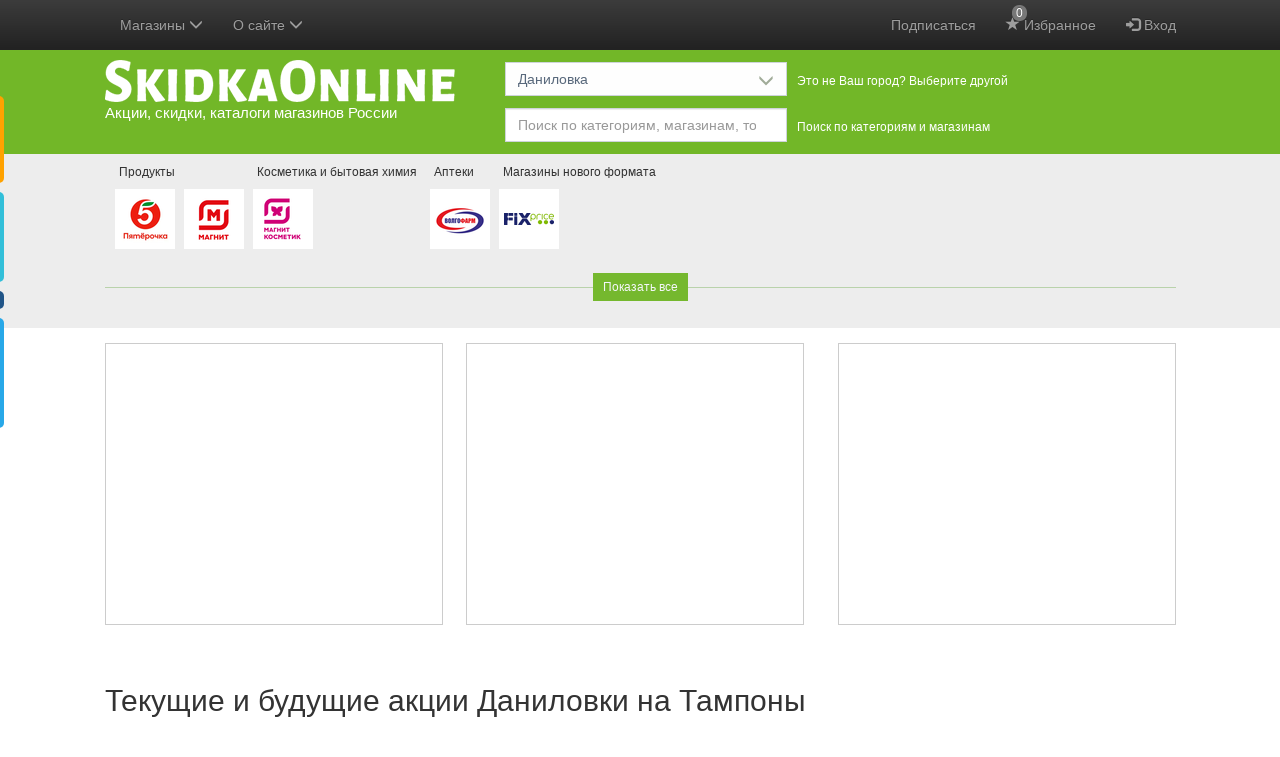

--- FILE ---
content_type: text/html; charset=utf-8
request_url: https://www.google.com/recaptcha/api2/anchor?ar=1&k=6LcA87oUAAAAAJSZdfDRhTVUDJUH3ceFWpUO3Lw-&co=aHR0cHM6Ly9za2lka2FvbmxpbmUucnU6NDQz&hl=en&v=PoyoqOPhxBO7pBk68S4YbpHZ&size=invisible&anchor-ms=20000&execute-ms=30000&cb=oxlmvoriyblq
body_size: 49577
content:
<!DOCTYPE HTML><html dir="ltr" lang="en"><head><meta http-equiv="Content-Type" content="text/html; charset=UTF-8">
<meta http-equiv="X-UA-Compatible" content="IE=edge">
<title>reCAPTCHA</title>
<style type="text/css">
/* cyrillic-ext */
@font-face {
  font-family: 'Roboto';
  font-style: normal;
  font-weight: 400;
  font-stretch: 100%;
  src: url(//fonts.gstatic.com/s/roboto/v48/KFO7CnqEu92Fr1ME7kSn66aGLdTylUAMa3GUBHMdazTgWw.woff2) format('woff2');
  unicode-range: U+0460-052F, U+1C80-1C8A, U+20B4, U+2DE0-2DFF, U+A640-A69F, U+FE2E-FE2F;
}
/* cyrillic */
@font-face {
  font-family: 'Roboto';
  font-style: normal;
  font-weight: 400;
  font-stretch: 100%;
  src: url(//fonts.gstatic.com/s/roboto/v48/KFO7CnqEu92Fr1ME7kSn66aGLdTylUAMa3iUBHMdazTgWw.woff2) format('woff2');
  unicode-range: U+0301, U+0400-045F, U+0490-0491, U+04B0-04B1, U+2116;
}
/* greek-ext */
@font-face {
  font-family: 'Roboto';
  font-style: normal;
  font-weight: 400;
  font-stretch: 100%;
  src: url(//fonts.gstatic.com/s/roboto/v48/KFO7CnqEu92Fr1ME7kSn66aGLdTylUAMa3CUBHMdazTgWw.woff2) format('woff2');
  unicode-range: U+1F00-1FFF;
}
/* greek */
@font-face {
  font-family: 'Roboto';
  font-style: normal;
  font-weight: 400;
  font-stretch: 100%;
  src: url(//fonts.gstatic.com/s/roboto/v48/KFO7CnqEu92Fr1ME7kSn66aGLdTylUAMa3-UBHMdazTgWw.woff2) format('woff2');
  unicode-range: U+0370-0377, U+037A-037F, U+0384-038A, U+038C, U+038E-03A1, U+03A3-03FF;
}
/* math */
@font-face {
  font-family: 'Roboto';
  font-style: normal;
  font-weight: 400;
  font-stretch: 100%;
  src: url(//fonts.gstatic.com/s/roboto/v48/KFO7CnqEu92Fr1ME7kSn66aGLdTylUAMawCUBHMdazTgWw.woff2) format('woff2');
  unicode-range: U+0302-0303, U+0305, U+0307-0308, U+0310, U+0312, U+0315, U+031A, U+0326-0327, U+032C, U+032F-0330, U+0332-0333, U+0338, U+033A, U+0346, U+034D, U+0391-03A1, U+03A3-03A9, U+03B1-03C9, U+03D1, U+03D5-03D6, U+03F0-03F1, U+03F4-03F5, U+2016-2017, U+2034-2038, U+203C, U+2040, U+2043, U+2047, U+2050, U+2057, U+205F, U+2070-2071, U+2074-208E, U+2090-209C, U+20D0-20DC, U+20E1, U+20E5-20EF, U+2100-2112, U+2114-2115, U+2117-2121, U+2123-214F, U+2190, U+2192, U+2194-21AE, U+21B0-21E5, U+21F1-21F2, U+21F4-2211, U+2213-2214, U+2216-22FF, U+2308-230B, U+2310, U+2319, U+231C-2321, U+2336-237A, U+237C, U+2395, U+239B-23B7, U+23D0, U+23DC-23E1, U+2474-2475, U+25AF, U+25B3, U+25B7, U+25BD, U+25C1, U+25CA, U+25CC, U+25FB, U+266D-266F, U+27C0-27FF, U+2900-2AFF, U+2B0E-2B11, U+2B30-2B4C, U+2BFE, U+3030, U+FF5B, U+FF5D, U+1D400-1D7FF, U+1EE00-1EEFF;
}
/* symbols */
@font-face {
  font-family: 'Roboto';
  font-style: normal;
  font-weight: 400;
  font-stretch: 100%;
  src: url(//fonts.gstatic.com/s/roboto/v48/KFO7CnqEu92Fr1ME7kSn66aGLdTylUAMaxKUBHMdazTgWw.woff2) format('woff2');
  unicode-range: U+0001-000C, U+000E-001F, U+007F-009F, U+20DD-20E0, U+20E2-20E4, U+2150-218F, U+2190, U+2192, U+2194-2199, U+21AF, U+21E6-21F0, U+21F3, U+2218-2219, U+2299, U+22C4-22C6, U+2300-243F, U+2440-244A, U+2460-24FF, U+25A0-27BF, U+2800-28FF, U+2921-2922, U+2981, U+29BF, U+29EB, U+2B00-2BFF, U+4DC0-4DFF, U+FFF9-FFFB, U+10140-1018E, U+10190-1019C, U+101A0, U+101D0-101FD, U+102E0-102FB, U+10E60-10E7E, U+1D2C0-1D2D3, U+1D2E0-1D37F, U+1F000-1F0FF, U+1F100-1F1AD, U+1F1E6-1F1FF, U+1F30D-1F30F, U+1F315, U+1F31C, U+1F31E, U+1F320-1F32C, U+1F336, U+1F378, U+1F37D, U+1F382, U+1F393-1F39F, U+1F3A7-1F3A8, U+1F3AC-1F3AF, U+1F3C2, U+1F3C4-1F3C6, U+1F3CA-1F3CE, U+1F3D4-1F3E0, U+1F3ED, U+1F3F1-1F3F3, U+1F3F5-1F3F7, U+1F408, U+1F415, U+1F41F, U+1F426, U+1F43F, U+1F441-1F442, U+1F444, U+1F446-1F449, U+1F44C-1F44E, U+1F453, U+1F46A, U+1F47D, U+1F4A3, U+1F4B0, U+1F4B3, U+1F4B9, U+1F4BB, U+1F4BF, U+1F4C8-1F4CB, U+1F4D6, U+1F4DA, U+1F4DF, U+1F4E3-1F4E6, U+1F4EA-1F4ED, U+1F4F7, U+1F4F9-1F4FB, U+1F4FD-1F4FE, U+1F503, U+1F507-1F50B, U+1F50D, U+1F512-1F513, U+1F53E-1F54A, U+1F54F-1F5FA, U+1F610, U+1F650-1F67F, U+1F687, U+1F68D, U+1F691, U+1F694, U+1F698, U+1F6AD, U+1F6B2, U+1F6B9-1F6BA, U+1F6BC, U+1F6C6-1F6CF, U+1F6D3-1F6D7, U+1F6E0-1F6EA, U+1F6F0-1F6F3, U+1F6F7-1F6FC, U+1F700-1F7FF, U+1F800-1F80B, U+1F810-1F847, U+1F850-1F859, U+1F860-1F887, U+1F890-1F8AD, U+1F8B0-1F8BB, U+1F8C0-1F8C1, U+1F900-1F90B, U+1F93B, U+1F946, U+1F984, U+1F996, U+1F9E9, U+1FA00-1FA6F, U+1FA70-1FA7C, U+1FA80-1FA89, U+1FA8F-1FAC6, U+1FACE-1FADC, U+1FADF-1FAE9, U+1FAF0-1FAF8, U+1FB00-1FBFF;
}
/* vietnamese */
@font-face {
  font-family: 'Roboto';
  font-style: normal;
  font-weight: 400;
  font-stretch: 100%;
  src: url(//fonts.gstatic.com/s/roboto/v48/KFO7CnqEu92Fr1ME7kSn66aGLdTylUAMa3OUBHMdazTgWw.woff2) format('woff2');
  unicode-range: U+0102-0103, U+0110-0111, U+0128-0129, U+0168-0169, U+01A0-01A1, U+01AF-01B0, U+0300-0301, U+0303-0304, U+0308-0309, U+0323, U+0329, U+1EA0-1EF9, U+20AB;
}
/* latin-ext */
@font-face {
  font-family: 'Roboto';
  font-style: normal;
  font-weight: 400;
  font-stretch: 100%;
  src: url(//fonts.gstatic.com/s/roboto/v48/KFO7CnqEu92Fr1ME7kSn66aGLdTylUAMa3KUBHMdazTgWw.woff2) format('woff2');
  unicode-range: U+0100-02BA, U+02BD-02C5, U+02C7-02CC, U+02CE-02D7, U+02DD-02FF, U+0304, U+0308, U+0329, U+1D00-1DBF, U+1E00-1E9F, U+1EF2-1EFF, U+2020, U+20A0-20AB, U+20AD-20C0, U+2113, U+2C60-2C7F, U+A720-A7FF;
}
/* latin */
@font-face {
  font-family: 'Roboto';
  font-style: normal;
  font-weight: 400;
  font-stretch: 100%;
  src: url(//fonts.gstatic.com/s/roboto/v48/KFO7CnqEu92Fr1ME7kSn66aGLdTylUAMa3yUBHMdazQ.woff2) format('woff2');
  unicode-range: U+0000-00FF, U+0131, U+0152-0153, U+02BB-02BC, U+02C6, U+02DA, U+02DC, U+0304, U+0308, U+0329, U+2000-206F, U+20AC, U+2122, U+2191, U+2193, U+2212, U+2215, U+FEFF, U+FFFD;
}
/* cyrillic-ext */
@font-face {
  font-family: 'Roboto';
  font-style: normal;
  font-weight: 500;
  font-stretch: 100%;
  src: url(//fonts.gstatic.com/s/roboto/v48/KFO7CnqEu92Fr1ME7kSn66aGLdTylUAMa3GUBHMdazTgWw.woff2) format('woff2');
  unicode-range: U+0460-052F, U+1C80-1C8A, U+20B4, U+2DE0-2DFF, U+A640-A69F, U+FE2E-FE2F;
}
/* cyrillic */
@font-face {
  font-family: 'Roboto';
  font-style: normal;
  font-weight: 500;
  font-stretch: 100%;
  src: url(//fonts.gstatic.com/s/roboto/v48/KFO7CnqEu92Fr1ME7kSn66aGLdTylUAMa3iUBHMdazTgWw.woff2) format('woff2');
  unicode-range: U+0301, U+0400-045F, U+0490-0491, U+04B0-04B1, U+2116;
}
/* greek-ext */
@font-face {
  font-family: 'Roboto';
  font-style: normal;
  font-weight: 500;
  font-stretch: 100%;
  src: url(//fonts.gstatic.com/s/roboto/v48/KFO7CnqEu92Fr1ME7kSn66aGLdTylUAMa3CUBHMdazTgWw.woff2) format('woff2');
  unicode-range: U+1F00-1FFF;
}
/* greek */
@font-face {
  font-family: 'Roboto';
  font-style: normal;
  font-weight: 500;
  font-stretch: 100%;
  src: url(//fonts.gstatic.com/s/roboto/v48/KFO7CnqEu92Fr1ME7kSn66aGLdTylUAMa3-UBHMdazTgWw.woff2) format('woff2');
  unicode-range: U+0370-0377, U+037A-037F, U+0384-038A, U+038C, U+038E-03A1, U+03A3-03FF;
}
/* math */
@font-face {
  font-family: 'Roboto';
  font-style: normal;
  font-weight: 500;
  font-stretch: 100%;
  src: url(//fonts.gstatic.com/s/roboto/v48/KFO7CnqEu92Fr1ME7kSn66aGLdTylUAMawCUBHMdazTgWw.woff2) format('woff2');
  unicode-range: U+0302-0303, U+0305, U+0307-0308, U+0310, U+0312, U+0315, U+031A, U+0326-0327, U+032C, U+032F-0330, U+0332-0333, U+0338, U+033A, U+0346, U+034D, U+0391-03A1, U+03A3-03A9, U+03B1-03C9, U+03D1, U+03D5-03D6, U+03F0-03F1, U+03F4-03F5, U+2016-2017, U+2034-2038, U+203C, U+2040, U+2043, U+2047, U+2050, U+2057, U+205F, U+2070-2071, U+2074-208E, U+2090-209C, U+20D0-20DC, U+20E1, U+20E5-20EF, U+2100-2112, U+2114-2115, U+2117-2121, U+2123-214F, U+2190, U+2192, U+2194-21AE, U+21B0-21E5, U+21F1-21F2, U+21F4-2211, U+2213-2214, U+2216-22FF, U+2308-230B, U+2310, U+2319, U+231C-2321, U+2336-237A, U+237C, U+2395, U+239B-23B7, U+23D0, U+23DC-23E1, U+2474-2475, U+25AF, U+25B3, U+25B7, U+25BD, U+25C1, U+25CA, U+25CC, U+25FB, U+266D-266F, U+27C0-27FF, U+2900-2AFF, U+2B0E-2B11, U+2B30-2B4C, U+2BFE, U+3030, U+FF5B, U+FF5D, U+1D400-1D7FF, U+1EE00-1EEFF;
}
/* symbols */
@font-face {
  font-family: 'Roboto';
  font-style: normal;
  font-weight: 500;
  font-stretch: 100%;
  src: url(//fonts.gstatic.com/s/roboto/v48/KFO7CnqEu92Fr1ME7kSn66aGLdTylUAMaxKUBHMdazTgWw.woff2) format('woff2');
  unicode-range: U+0001-000C, U+000E-001F, U+007F-009F, U+20DD-20E0, U+20E2-20E4, U+2150-218F, U+2190, U+2192, U+2194-2199, U+21AF, U+21E6-21F0, U+21F3, U+2218-2219, U+2299, U+22C4-22C6, U+2300-243F, U+2440-244A, U+2460-24FF, U+25A0-27BF, U+2800-28FF, U+2921-2922, U+2981, U+29BF, U+29EB, U+2B00-2BFF, U+4DC0-4DFF, U+FFF9-FFFB, U+10140-1018E, U+10190-1019C, U+101A0, U+101D0-101FD, U+102E0-102FB, U+10E60-10E7E, U+1D2C0-1D2D3, U+1D2E0-1D37F, U+1F000-1F0FF, U+1F100-1F1AD, U+1F1E6-1F1FF, U+1F30D-1F30F, U+1F315, U+1F31C, U+1F31E, U+1F320-1F32C, U+1F336, U+1F378, U+1F37D, U+1F382, U+1F393-1F39F, U+1F3A7-1F3A8, U+1F3AC-1F3AF, U+1F3C2, U+1F3C4-1F3C6, U+1F3CA-1F3CE, U+1F3D4-1F3E0, U+1F3ED, U+1F3F1-1F3F3, U+1F3F5-1F3F7, U+1F408, U+1F415, U+1F41F, U+1F426, U+1F43F, U+1F441-1F442, U+1F444, U+1F446-1F449, U+1F44C-1F44E, U+1F453, U+1F46A, U+1F47D, U+1F4A3, U+1F4B0, U+1F4B3, U+1F4B9, U+1F4BB, U+1F4BF, U+1F4C8-1F4CB, U+1F4D6, U+1F4DA, U+1F4DF, U+1F4E3-1F4E6, U+1F4EA-1F4ED, U+1F4F7, U+1F4F9-1F4FB, U+1F4FD-1F4FE, U+1F503, U+1F507-1F50B, U+1F50D, U+1F512-1F513, U+1F53E-1F54A, U+1F54F-1F5FA, U+1F610, U+1F650-1F67F, U+1F687, U+1F68D, U+1F691, U+1F694, U+1F698, U+1F6AD, U+1F6B2, U+1F6B9-1F6BA, U+1F6BC, U+1F6C6-1F6CF, U+1F6D3-1F6D7, U+1F6E0-1F6EA, U+1F6F0-1F6F3, U+1F6F7-1F6FC, U+1F700-1F7FF, U+1F800-1F80B, U+1F810-1F847, U+1F850-1F859, U+1F860-1F887, U+1F890-1F8AD, U+1F8B0-1F8BB, U+1F8C0-1F8C1, U+1F900-1F90B, U+1F93B, U+1F946, U+1F984, U+1F996, U+1F9E9, U+1FA00-1FA6F, U+1FA70-1FA7C, U+1FA80-1FA89, U+1FA8F-1FAC6, U+1FACE-1FADC, U+1FADF-1FAE9, U+1FAF0-1FAF8, U+1FB00-1FBFF;
}
/* vietnamese */
@font-face {
  font-family: 'Roboto';
  font-style: normal;
  font-weight: 500;
  font-stretch: 100%;
  src: url(//fonts.gstatic.com/s/roboto/v48/KFO7CnqEu92Fr1ME7kSn66aGLdTylUAMa3OUBHMdazTgWw.woff2) format('woff2');
  unicode-range: U+0102-0103, U+0110-0111, U+0128-0129, U+0168-0169, U+01A0-01A1, U+01AF-01B0, U+0300-0301, U+0303-0304, U+0308-0309, U+0323, U+0329, U+1EA0-1EF9, U+20AB;
}
/* latin-ext */
@font-face {
  font-family: 'Roboto';
  font-style: normal;
  font-weight: 500;
  font-stretch: 100%;
  src: url(//fonts.gstatic.com/s/roboto/v48/KFO7CnqEu92Fr1ME7kSn66aGLdTylUAMa3KUBHMdazTgWw.woff2) format('woff2');
  unicode-range: U+0100-02BA, U+02BD-02C5, U+02C7-02CC, U+02CE-02D7, U+02DD-02FF, U+0304, U+0308, U+0329, U+1D00-1DBF, U+1E00-1E9F, U+1EF2-1EFF, U+2020, U+20A0-20AB, U+20AD-20C0, U+2113, U+2C60-2C7F, U+A720-A7FF;
}
/* latin */
@font-face {
  font-family: 'Roboto';
  font-style: normal;
  font-weight: 500;
  font-stretch: 100%;
  src: url(//fonts.gstatic.com/s/roboto/v48/KFO7CnqEu92Fr1ME7kSn66aGLdTylUAMa3yUBHMdazQ.woff2) format('woff2');
  unicode-range: U+0000-00FF, U+0131, U+0152-0153, U+02BB-02BC, U+02C6, U+02DA, U+02DC, U+0304, U+0308, U+0329, U+2000-206F, U+20AC, U+2122, U+2191, U+2193, U+2212, U+2215, U+FEFF, U+FFFD;
}
/* cyrillic-ext */
@font-face {
  font-family: 'Roboto';
  font-style: normal;
  font-weight: 900;
  font-stretch: 100%;
  src: url(//fonts.gstatic.com/s/roboto/v48/KFO7CnqEu92Fr1ME7kSn66aGLdTylUAMa3GUBHMdazTgWw.woff2) format('woff2');
  unicode-range: U+0460-052F, U+1C80-1C8A, U+20B4, U+2DE0-2DFF, U+A640-A69F, U+FE2E-FE2F;
}
/* cyrillic */
@font-face {
  font-family: 'Roboto';
  font-style: normal;
  font-weight: 900;
  font-stretch: 100%;
  src: url(//fonts.gstatic.com/s/roboto/v48/KFO7CnqEu92Fr1ME7kSn66aGLdTylUAMa3iUBHMdazTgWw.woff2) format('woff2');
  unicode-range: U+0301, U+0400-045F, U+0490-0491, U+04B0-04B1, U+2116;
}
/* greek-ext */
@font-face {
  font-family: 'Roboto';
  font-style: normal;
  font-weight: 900;
  font-stretch: 100%;
  src: url(//fonts.gstatic.com/s/roboto/v48/KFO7CnqEu92Fr1ME7kSn66aGLdTylUAMa3CUBHMdazTgWw.woff2) format('woff2');
  unicode-range: U+1F00-1FFF;
}
/* greek */
@font-face {
  font-family: 'Roboto';
  font-style: normal;
  font-weight: 900;
  font-stretch: 100%;
  src: url(//fonts.gstatic.com/s/roboto/v48/KFO7CnqEu92Fr1ME7kSn66aGLdTylUAMa3-UBHMdazTgWw.woff2) format('woff2');
  unicode-range: U+0370-0377, U+037A-037F, U+0384-038A, U+038C, U+038E-03A1, U+03A3-03FF;
}
/* math */
@font-face {
  font-family: 'Roboto';
  font-style: normal;
  font-weight: 900;
  font-stretch: 100%;
  src: url(//fonts.gstatic.com/s/roboto/v48/KFO7CnqEu92Fr1ME7kSn66aGLdTylUAMawCUBHMdazTgWw.woff2) format('woff2');
  unicode-range: U+0302-0303, U+0305, U+0307-0308, U+0310, U+0312, U+0315, U+031A, U+0326-0327, U+032C, U+032F-0330, U+0332-0333, U+0338, U+033A, U+0346, U+034D, U+0391-03A1, U+03A3-03A9, U+03B1-03C9, U+03D1, U+03D5-03D6, U+03F0-03F1, U+03F4-03F5, U+2016-2017, U+2034-2038, U+203C, U+2040, U+2043, U+2047, U+2050, U+2057, U+205F, U+2070-2071, U+2074-208E, U+2090-209C, U+20D0-20DC, U+20E1, U+20E5-20EF, U+2100-2112, U+2114-2115, U+2117-2121, U+2123-214F, U+2190, U+2192, U+2194-21AE, U+21B0-21E5, U+21F1-21F2, U+21F4-2211, U+2213-2214, U+2216-22FF, U+2308-230B, U+2310, U+2319, U+231C-2321, U+2336-237A, U+237C, U+2395, U+239B-23B7, U+23D0, U+23DC-23E1, U+2474-2475, U+25AF, U+25B3, U+25B7, U+25BD, U+25C1, U+25CA, U+25CC, U+25FB, U+266D-266F, U+27C0-27FF, U+2900-2AFF, U+2B0E-2B11, U+2B30-2B4C, U+2BFE, U+3030, U+FF5B, U+FF5D, U+1D400-1D7FF, U+1EE00-1EEFF;
}
/* symbols */
@font-face {
  font-family: 'Roboto';
  font-style: normal;
  font-weight: 900;
  font-stretch: 100%;
  src: url(//fonts.gstatic.com/s/roboto/v48/KFO7CnqEu92Fr1ME7kSn66aGLdTylUAMaxKUBHMdazTgWw.woff2) format('woff2');
  unicode-range: U+0001-000C, U+000E-001F, U+007F-009F, U+20DD-20E0, U+20E2-20E4, U+2150-218F, U+2190, U+2192, U+2194-2199, U+21AF, U+21E6-21F0, U+21F3, U+2218-2219, U+2299, U+22C4-22C6, U+2300-243F, U+2440-244A, U+2460-24FF, U+25A0-27BF, U+2800-28FF, U+2921-2922, U+2981, U+29BF, U+29EB, U+2B00-2BFF, U+4DC0-4DFF, U+FFF9-FFFB, U+10140-1018E, U+10190-1019C, U+101A0, U+101D0-101FD, U+102E0-102FB, U+10E60-10E7E, U+1D2C0-1D2D3, U+1D2E0-1D37F, U+1F000-1F0FF, U+1F100-1F1AD, U+1F1E6-1F1FF, U+1F30D-1F30F, U+1F315, U+1F31C, U+1F31E, U+1F320-1F32C, U+1F336, U+1F378, U+1F37D, U+1F382, U+1F393-1F39F, U+1F3A7-1F3A8, U+1F3AC-1F3AF, U+1F3C2, U+1F3C4-1F3C6, U+1F3CA-1F3CE, U+1F3D4-1F3E0, U+1F3ED, U+1F3F1-1F3F3, U+1F3F5-1F3F7, U+1F408, U+1F415, U+1F41F, U+1F426, U+1F43F, U+1F441-1F442, U+1F444, U+1F446-1F449, U+1F44C-1F44E, U+1F453, U+1F46A, U+1F47D, U+1F4A3, U+1F4B0, U+1F4B3, U+1F4B9, U+1F4BB, U+1F4BF, U+1F4C8-1F4CB, U+1F4D6, U+1F4DA, U+1F4DF, U+1F4E3-1F4E6, U+1F4EA-1F4ED, U+1F4F7, U+1F4F9-1F4FB, U+1F4FD-1F4FE, U+1F503, U+1F507-1F50B, U+1F50D, U+1F512-1F513, U+1F53E-1F54A, U+1F54F-1F5FA, U+1F610, U+1F650-1F67F, U+1F687, U+1F68D, U+1F691, U+1F694, U+1F698, U+1F6AD, U+1F6B2, U+1F6B9-1F6BA, U+1F6BC, U+1F6C6-1F6CF, U+1F6D3-1F6D7, U+1F6E0-1F6EA, U+1F6F0-1F6F3, U+1F6F7-1F6FC, U+1F700-1F7FF, U+1F800-1F80B, U+1F810-1F847, U+1F850-1F859, U+1F860-1F887, U+1F890-1F8AD, U+1F8B0-1F8BB, U+1F8C0-1F8C1, U+1F900-1F90B, U+1F93B, U+1F946, U+1F984, U+1F996, U+1F9E9, U+1FA00-1FA6F, U+1FA70-1FA7C, U+1FA80-1FA89, U+1FA8F-1FAC6, U+1FACE-1FADC, U+1FADF-1FAE9, U+1FAF0-1FAF8, U+1FB00-1FBFF;
}
/* vietnamese */
@font-face {
  font-family: 'Roboto';
  font-style: normal;
  font-weight: 900;
  font-stretch: 100%;
  src: url(//fonts.gstatic.com/s/roboto/v48/KFO7CnqEu92Fr1ME7kSn66aGLdTylUAMa3OUBHMdazTgWw.woff2) format('woff2');
  unicode-range: U+0102-0103, U+0110-0111, U+0128-0129, U+0168-0169, U+01A0-01A1, U+01AF-01B0, U+0300-0301, U+0303-0304, U+0308-0309, U+0323, U+0329, U+1EA0-1EF9, U+20AB;
}
/* latin-ext */
@font-face {
  font-family: 'Roboto';
  font-style: normal;
  font-weight: 900;
  font-stretch: 100%;
  src: url(//fonts.gstatic.com/s/roboto/v48/KFO7CnqEu92Fr1ME7kSn66aGLdTylUAMa3KUBHMdazTgWw.woff2) format('woff2');
  unicode-range: U+0100-02BA, U+02BD-02C5, U+02C7-02CC, U+02CE-02D7, U+02DD-02FF, U+0304, U+0308, U+0329, U+1D00-1DBF, U+1E00-1E9F, U+1EF2-1EFF, U+2020, U+20A0-20AB, U+20AD-20C0, U+2113, U+2C60-2C7F, U+A720-A7FF;
}
/* latin */
@font-face {
  font-family: 'Roboto';
  font-style: normal;
  font-weight: 900;
  font-stretch: 100%;
  src: url(//fonts.gstatic.com/s/roboto/v48/KFO7CnqEu92Fr1ME7kSn66aGLdTylUAMa3yUBHMdazQ.woff2) format('woff2');
  unicode-range: U+0000-00FF, U+0131, U+0152-0153, U+02BB-02BC, U+02C6, U+02DA, U+02DC, U+0304, U+0308, U+0329, U+2000-206F, U+20AC, U+2122, U+2191, U+2193, U+2212, U+2215, U+FEFF, U+FFFD;
}

</style>
<link rel="stylesheet" type="text/css" href="https://www.gstatic.com/recaptcha/releases/PoyoqOPhxBO7pBk68S4YbpHZ/styles__ltr.css">
<script nonce="D55eMZPF_Dy_Qe-7lC-fTQ" type="text/javascript">window['__recaptcha_api'] = 'https://www.google.com/recaptcha/api2/';</script>
<script type="text/javascript" src="https://www.gstatic.com/recaptcha/releases/PoyoqOPhxBO7pBk68S4YbpHZ/recaptcha__en.js" nonce="D55eMZPF_Dy_Qe-7lC-fTQ">
      
    </script></head>
<body><div id="rc-anchor-alert" class="rc-anchor-alert"></div>
<input type="hidden" id="recaptcha-token" value="[base64]">
<script type="text/javascript" nonce="D55eMZPF_Dy_Qe-7lC-fTQ">
      recaptcha.anchor.Main.init("[\x22ainput\x22,[\x22bgdata\x22,\x22\x22,\[base64]/[base64]/MjU1Ong/[base64]/[base64]/[base64]/[base64]/[base64]/[base64]/[base64]/[base64]/[base64]/[base64]/[base64]/[base64]/[base64]/[base64]/[base64]\\u003d\x22,\[base64]\\u003d\x22,\[base64]/DmhbCgsOHw7gfw4Fjw7BlYnpICMKlLjPCqMK5Z8O6DV1dcw/DjnVXwr3DkVN7LMKVw5BWwr5Tw40Nwrdad35iHcO1dMOnw5hwwphtw6rDpcKHAMKNwod6EAgAbMKrwr1zNQwmZCcpwozDicOxK8KsNcOnKizChxzCgcOeDcKqHV1xw47DpsOuS8OYwpotPcKkI3DCuMOiw43ClWnCigxFw6/CqsO6w68qREN2PcKyCQnCnCbCikURwrPDt8O3w5jDnizDpyBuJgVHf8KlwqstO8ORw71RwrpTKcKPwqLDosOvw5oQw4/CgQp2MgvCpcOfw6hBXcKsw7rDhMKDw5bCogo/[base64]/CvwjDj3EWwqYDez/CtcKIw6bCisK+wpVGNS3CncKRw4HDpUluDsKSw43Cmz5AwrNRLUwiwqc0OGbDtW0tw7oGLExzwr7CsUQ9wo5vDcK/fwrDvXPCuMOpw6HDmMKMZcKtwpsOwoXCo8Kbwot4NcO8woHClsKJFcKXewPDnsOEER/Dl3VLL8KDwqfCm8OcR8K+QcKCwp7CpEHDvxrDjjDCuQ7ClsOjLDo1w7Fyw6HDr8KWO3/Dg3/CjSsWw6fCqsKeDcKzwoMUw5h9wpLClcOdfcOwBmHCuMKEw57DvzvCuWLDksKGw41gI8OSVV0VYMKqO8KmNMKrPXsKAsK4wq86DHbCqcKXXcOqw6EFwq8cTE9jw495wr7Di8KwTcKhwoAYw4LDrcK5woHDoFY6VsKTwpPDoV/DosOHw4cfwqdzworCncOxw4jCjThsw5R/wpViw67CvBLDkHxaSEthCcKHwphRGMOLw5rDqU7DkMOsw7NPT8OIdUPCksKAOBAKUw8Iwq1SwopASWnDi8OEfGHDkMKGAnYowqNdUsOFw6vDl2LCr1/CvAPDlsKywpvCicO0SMKxYFrCr1BKw68UQcOVw5gbwrcgCcOEKDLDkMKoSMKbw6PDlMKLdXoyWMKVwpHDhkBcwq/[base64]/CnhZ3w4E3w7zDmcKvNcKTJ8OCMlwkwrESwrXCrsOBVMKiIk5bAsORBmHDhl7Cs1fDnsKYWMOsw50DFcO+w6rChV42wo7CrsOfRsKFwrbCuQ/DhV0dwpYRw6oJwot7wps1w5dLZcKHYsKow73Dj8OJBsKkZ2HDmikfdMOVwoPDiMKuw5ZcQ8OcJ8OuwqjDu8ONUGlewpfCpVbDh8OHOcOrwojCvDnCsjZtYMOjDgBSPcOBwqBKw7oYwq7DrcOpNXRUw6LChg/DhMKSdWlaw5TDrQ/CkcOywq3DllPCqxshJlbDmzYUMcK1wofCry3Dp8O4OAjCqTprChcCUsKaHXjCmMOqw41gw5kGwrthOsO7w6bDsMOywp7CqUrDmWViKcKqF8KWClrCi8OPfXgadsO/c2hWERrDhsOTw7XDhXXDisKXw4IPw4M+wpguwo9/[base64]/w5sibUhpwo5Zw4ptw5LDpT3CmcOBw4w/wp8+w7jDukxQFnvDsx7ClVJ9ATMWecK4woBCasOswpTCuMKfNMOUwofCpcO6Mxd9IQXDoMObw5Q5ZDDDvkMfAiwqCcO4NA7CtcK9w5wQShFVTSTDhMKbIsKtMMKvwqLDv8OQDm7Dm0bDoTcEw4XDscOxeUzClC4rR2rDsTkHw5EIKcOFPz/DnD/DssK8RUwPP2LChAhfw5g3an0FwrNjwp8TQWjDucOVwp3CmVIiQ8K0FcKQYMOUfVs+GcKJMMKmwoMOw6vChwZgCzrDtzwVCMKADWxXGSIeR3U5DTzCqWnDo07DrCgswpQzw7RUa8KkKlQbF8Kdw53Co8Oow7vCv1B3w7I2YsK/VcOTZmvCqG5Aw6xaJUTDpibCtsOQw4TCqn9bdm3DsxhNWsOTwphkHRJObEllY0hPO1fCvnPChsKqVyzDjwrDoiPCrgLCpyjDgifCuQ3DpcOpLcK5ARXDlsOUZhYGHicBJTXDg0sJZTVUUcK6w5/DgcOfRsOPP8KSMMKmJAZWVCx9w6zCnsKzNVp/wo/DuwTCjsK9w5bDrlvDo1kLw7caw6kHEsOywpPDo3M4w5TDgWTCgcOfKsO+w5wZOsKPVxBbAsKLw55CwpjCmiLDtsOgw7XDt8K1wpIew4nCgF7DkMKAF8KkwpfCvsOWwpHDsXXCpkY6LlPCvXYKw6QpwqLCgBXDj8Oiw5/Dvh9cF8Krw7XClsKsGMOKwrZFw6zDvsODw6zDoMOKwrTDvsOsHzcOYzQgw6FPJcK5NcK2UFd+WgwPw4XCn8Ovw6QhwqjDh2xRwpMJw77Cp2nCrVV7wrnDhhHDnsKtWS56ehvCscKTSsOSwoIAXMKYwoTClDHCrMKJD8O1HjnDvxIEwo/Co3/[base64]/DvlHDuFAwMMOiw4tVRMKNPinCnVzDky9Ow7Z8Hh3Dk8Kcwqgfwo3DsGvDnkl/ZgNROcOPAjo3wrZlKsKHw5Zjwp9fbxQ0wp4qw6/Dr8O9GcOWw4HCky3Cl2UhR1/Dr8K3JTRew57CjjjCk8KHwqwOVBPDp8OyMz7ClMO6BGw+csKsaMOZw6BOQ1nDq8O7w7bDjSbCt8O9RcKHdsKBSMO/fgoSC8KLwqLDnFUxwoggBU7DqBvDvy3ClcOCARMUw6bDocOHw7TCjsOtwrgmwp4ew6sqwqNnwoAYwqfDncOWw6dew4A8ZUHCvcO1wrdDwq0aw4taFMKzSsK3wr3DjMKQw4g4K07Ds8Ozw53Du0DDlMKbwr3CmcOIwoIpYsOAUMKsUcOSdMKWwoY/RMO5bCZ+w5jDizk2w5tqw4fDjhDDpsOXQcKQNmbDqMKNw7TDjQ4cwpgCNBIHw40cUMKYAsOGwphODARywqVCJAzChWJmc8OzQBV0UsK4w5HCoCZLZsK/dsKqU8KgBijDsEnDt8O6wprCocKew7fDosOza8K6wqVHbMK6w74vwpfCtDgZwqxIw7DDrQLDlyUjM8OLDcOyfQxBwq5VSsKoEMOPdz1pJkjDux/DrnvCnDfDm8Ova8KSwrHDigtwwqsPR8OMLSHCr8OCw7hgfFlBw60Aw5pgdMOuwq0wI27DmxgGwoMrwow1U20dw6LDl8OQe3fCt2PChsK9YcKZO8KrPwRLY8K5wpzCncO0w4hzWcKuwqp/UxxATyXCicKjwpBJwpczPMKIw6I1GWdpNSXDqBR/wq7Cr8KUw4fDgUllw6UyREjClcKdB0ppwqnCgsKjVwBtIGXDqcOkw7wsw5PDmMKSJlkjwrRqUsOFVsKbXC7DsigPw61cw6nDhMK5OcObdAYRw7LCtl5Ew7jDgMOcwpzCuiMNRQ/CksKAwpFuAlhPPcOLNi5jw5hdwqkLd2/DrMOZOcOZwrkuwrZGwp5mw490wrp0w4vCg1zDjzkkHsKTHBEzOsOVEcO7UlPCj2pSNWVcZgw5NMOtwqMxwohZw4LDlMKve8K9EMOyw5/Cn8Oqc1bDlsKOw6bDjjAdwoNtw7nCkcKVGsKVJsOcHwlIwqtDEcOJTWoFwpjCrQfDuHJ0wrJGHAXDiMOdGTZ9DDHDtsOkwrsjFcKmw5DCrsOVw6/DkT8gXEXCsMKZwrnCm3Q7wozCsMKtwrV0w7jDssKnwpDClcKecyguwoTCkGzDqHM5w7jCj8K3wq9scMK/w4oPOsKuwoBfOMKvwqXCu8OzV8O7AMOyw7jCgETDucOHw4srI8OzJMK2YcOkw7HDvsOKE8OcMFXDpCd/w6dXw5fCu8OgM8OQRcK9AcOXEy4/[base64]/[base64]/QhzCs8KqQQYswpgqcsO0QsO/wo3DqMKjJ0Bhwqsmwpg5BcOpw7MvKMKTw659TsKFwr9pacOSwoIPCcKOOMOZGMKBOsOde8OGZizCtMKew4pnwpPDuDXCqVnCuMKhw5Icd0lyK1nCvcKXwobDrAHDk8KJPMKeAgsvRcKbwoVFHsO7wqAJQ8O7wpNKVMOdEcO3w4gJKMKmBsOwwqbChHFpw44Mek/DgmbCt8KtwrDDtGgpHhTDg8Ouw4QFw6bCl8Oxw5jDj2bCvjMeGWEMKcOCwrhXScObw7XCpMKtSMKFSsKCwoItwpvDj3LCp8KLenMzICLDr8KxK8OfwrXDo8KgQSDCm0bDt2hWw4zCscKvw4URwoTDjk3DqUXCgwRLUicFUsKRDcOvasOmw5MmwoM/OwTDimFqw7NdCQfDiMOCwptbTsKfwokCQ3xGwpoIwoY0V8OMVRbDiE0hccOIAi83d8KGwpAhw5zDpMO2UzLDlyDCjxLCo8OBHhrCmMOWw5zDsHXCnMOWw4PDuT9+wpnCo8OdPhd5woU8w78iAB/[base64]/DuMK2w5zDnlEDD8Knw5DDulhqw4FXwpDCk1I3wpRvUycmLsOvwpdMwoMhw5FpUHwOw5BtwoJKenZuPsOkw7DDqTpDw4VzZhYVX1TDosKxwrFpZMObDMOILsOHI8KKwqzChy8Aw5bCnMKdAsKTw7RFN8O+VgF/DlQWwqNrwrhBA8OkJ2vDhAEOMsOYwrLDk8Kuw5oKKT/DssOJY0xPKcKFw77CksKBw5/ChMOowqvDosKbw5nCp0gpScKGwo0RYxJWw5LDlifCusORw6HDv8OnUcO7wqzCr8Ohw5/[base64]/[base64]/RcKUw7BweMOTwqQ2dMOzJ3XChcK0QCXCtMOualIlDMODwqRMbiFDMn/DlcOERVcGDjDCmUMQw7bCthd7wobChFjDr35Gw6PCrsOCYV/Cs8OtcsOAw4BBZ8Kkwpd1w5FnwrfCmsOcwqwORAvDgMOuKHcHwqvCmBBuJMOMECfDuGokJmLDosKbTXTClMOAw6Z/wp/CvcKeBMObYT/DuMOkPn5ZfFNbdcOZJjkrwo96QcOww4PCiUtyDzHCuFzDvUkRCsKtwrdLeEoWMUHCi8Kqw5BOK8KrccOHawcWw4tWwrXCqjvCo8Kdw63DisKXw4bCmgsfwrXClHA3woDDt8KIQsKMw6PCtsKtf2TDgcKoYsKQLMKnw7x+H8OsRFzDgcKLCjDDq8KhwqHDvsO6Z8K/w7DDq13CmMKBeMO8wr5pLQHDncOAGsOIwoRUw5Rvw4Q3MsKJDDJMwp9qw7AwE8K9w7PDuWgEXMOJRSpMwobDr8OewoBBw6c8w5EpwpvDg8KaZMO+PMO+wop2woPCgFLCgsOCCmotZMO9O8KPT016XXjDk8OAcsO/wrkFZ8ODwoc/wqcPwrpvO8OWwrzCosORw7U9PMKJP8KvdyTCnsKGwpXDv8OHwrnCnF8eI8KfwqbDq3gNw6fCucO8NMOjw7/CgcOzY1hyw7vCjRckwqDCgcKQey0XScOffj7DoMKAwqbDnBlqLcKaFUvDpsK8bx85QcOlYVh8w6rCu0sBw5lhCH/Dk8K4wo7DgMOEw57DlcOIXsOxw7fCksK8TcOPw7/Dg8KcwpXDrFlSG8OHwpXCu8Opw5s4VRQ9dcOdw6nChQBtw4xEw7vDumV/wqTCmUTCl8K8w53DlcOvwrTCr8KvRcKRG8KRVsOvw6hzwrAzw7dkw5bDjMKCw7gDf8KkYUnCvyjCsDnDsMKlwrXCjFvCkMKlfR5KWgrDoALDosOiLcKAbUXDp8KgG3oHZsOwTAXCssKnLsKGw5tBTj84wqTDtMOywrvDuDptwo/DjsOLHcKHCcOcVgLDvk5JUivDgXDDsjnDnHA2wp56F8O1w7NiUMO2VcK+IMO+wppUexHDvcKpwpNeGMO5w58ewpfCm0suw7/Dh2pjQS0EPyjCo8Okw5htwr/[base64]/CisOaHlZkw6N5wrDCpcOxwpoRJcK1wo0fwqTDjMOmC8KZO8Ocw7UdRDrDusO1w7dMMBTCkHfCnnoLw6bCoBUpwrXCjMK0PsK6DzgGwpfDocKpA2TDg8KkB0vDoVHCqhDDlS00esOxBMKTZsO9w5BDw5Egwr/DncKzwo3CvwzCpcOEwpQ2w5XDjnjDmXIWaEkEF2fCh8OcwodfIsOzwqUKwp4nwqhYU8KHwrDDgcOwMSoofMOGwpQCw4rClT0fAMOVSDzDg8OfMMOxI8Omw7tew4UWX8OeNcKEEMOSwpzDscKvw4/Co8OlJjHCrMOlwps8wpnDhHpawqVewp7DjyYCwr/CiWdzwoLDlMKfGTk7FcKnw4AzPUvCtw7DucKxwr89wrLClVfDtcKZw7sIeyUkwpkYwrvCisK3WMK/wrPDqcK8w5Mhw5vChcO6wrQVLcO+wowKw5bCkCIFCEM2w67Dkl4Bw43Cl8KzEMOsw41hFsOKL8OCwpI+wpTDgMOOwpTDhx/DjQ/DjSvDhwHCgsONcknDrsOkwoFua3HDhTHCh1XDjjfDiTMCwqfCuMKdFW4DwoMCw6PDgcKJwrtoEsK9fcKsw6ghw5BUdsK/w6vCkMOLw5JtQcOzBT7CoDPDq8K2A0rCtBR5AcKRwqcxw5LCiMKvPizCgTsiZ8K4BsK+UA0kwqRwBsKWaMKXUMObw7suwq1hR8KKw4xYOFVvwol+E8KPwo5Hwrlew4LCtlZbXcOKwoFcw6ERw6HDtMOkwoPCncOSR8KcWEs4wrE4RsOrwqHCoy/Cr8KKwpjCq8KXHxvCgjTCp8KmAMOrIk4TckVNwo/[base64]/w4kfJEDDgMK4w5UMHMK3wrrChFxeCsOawrLDmMOrw7HDh0wwfcK9KsK6woASOFQVw5ERwpzDucKuwr4yDi3CjynDkMKEw4FXwqxfwrvCigZUGcOdOwhLw6/[base64]/[base64]/CgMOTMB/CswrCucKCw7t6wqrDnsKgBcKDw68ZEAg+wqvCisKYPjZiPsOGUcOwOgjCvcKAwoZCNMOaHjwiw5LCo8OUbcOgw53DnWHChlhsahM4cn7DjMKDwq/CmEQcbsODMsORw4jDjsOxI8Kmw5wSfcO/wqsfw55pwr/CosO6V8KFwqbDn8KoJ8OEw5DDn8O9w5jDrlbDtih7w7t8E8KcwpfCuMKIfsKYw6nDr8OyOz5uw7zDlMO9McKsYsKkw68NVcONC8KQw7FiKMKWHh5QwoHDm8KeDWx5HcKbw5fDmDRACivCmMO3RMOpHXtRB2TDo8O0W2ZYPR5uFMOgbVHDvcK/[base64]/[base64]/[base64]/w4FSLFc9wqTDvlHDsG1KScKSWxzCtcO6BGF9M1/DssOUwrjCiwUES8K7w5bCghdrIUfDjjPDjUkFwp83CsKRwpPCo8KpHj0mw6DCtmLCpBt0w5UDw53Cr3g8SzU5woDCtcKYJMOfDBTCq3rCjcKowrrDmDtDDcKQT2/DkCrCrcOxwrhMbR3ClsKTSjQHMQrDtsOmwqx4w5XDksO7w5rDrsO6wrPCiHDCg0dtXGBbw7zDuMOmVDLCnMOPwrVGwrHDvMOpwrbCkMOEw4rCtcOKwqvChcKNS8OUQ8KWw4/Ch1dqwq3CgQUBJcKPLhJlNsOqw4IPwqR0w4vCocKUCXIlwqkCZ8KKwpBQw5vDsmLCk33Dtko2wqDDmw1Nw6Z4DWXCi0/Dg8OBN8OpQRAXJMKIX8KqblTDpDPCtsK6SRTDsMKbwr3CrCYveMONasOzw4IGVcOxwqjCjT0wwp3CmMOhGBvDghHCpMKnwpPCjQbDmHV/Z8KIb33Di1zCqMKJw5A6csObdTULGsO5wrLDgD3CpcKlB8ODw6LCrsKqwq0cdgfChnnDuQc/w65EwrDDl8KAw7zCiMKsw5rDhF9qTsKefkkCQm/Di14OwrjDlVTCrEzCqsK6wohOw4BCGMODfcKAYMKyw7JBbD/Dj8KMw61lWcOYcxzCtMK6wobCpMOpBjLCiRI4QsKdw7nCh3HCqV3CrhvClsOePcOkw5YlPcKBS1MREsOBwqjDlcKgwp81d2/DicKxw7vDpmfDpyXDomEqAcOSQ8O1wo7CmMOsw4PDvnLDjcOAdsO7MhjCpsOFwpUKckzDvTbDkMK/WBtow6xbw5x9w65kw5bDv8OaJ8OowqnDksO5UzQdw7kjwq8XMcKJHyo4w4pewovCuMOOXhlbIcKRwrbCssKawrbCukl6AMOuM8OcAC8XC33ChmtFw5bDu8O3w6TCssKyw7LChsK8wqNvw43CsQwPw746LQcUXMKxw67ChxHCgjnDsjRDw6LDkcOaMXvDvRdLK3/CjmPCgV0Owqtmw6/Dg8Krw7/CrnHDpMK7wqnCrMOvw5hLa8OdAsO4MAxxLmcLRMK9w4Bhwp98wqYow4kZw5RKw4sBw4jDlsObIS95wpxsUwHDicKfBMOTw6TDrMK3GcOLSC/DqALDkcOnAzvDg8KJwrXCs8KwecKbacKqD8K2EUfDqcKyVUwGw7JEbsOTwrFdw5nDgsKHcD5jwo4AGMKrSMK1PhLDr1TCv8KNOcO2DcOoWMKGEXdiw411w5kHw7MGT8OLw5PDqh/[base64]/DqmLCpVrDjkZvw5jCh0ZUdS8QKcO+OsK8w6HDs8OZOcOcwqtFM8OOw6TCg8KTw5HDj8OjwoHCthPCkxzCsUh4HgjDnjHCgybCicOTFMKDcWQaLW7CusOWaVDDpsOGw5HClsO8RxIawqbDrSjDpcKnwrRBw7ApFMK/G8K/PsK4P3TDvkvCkMKpMUBYwrNvwpN0woHCu0o5eEEiHcOzw5xEZyHCmsK/W8KlO8Kgw5Bdw6vDuAbCrHzCpirDtsKwJcK9J3pTGzxmQsKeEcOcMsO8OXM6w4/CryzDuMOXRsKSwpHCkMOFwo9PSsKJwrjCuxfCisKOwpLCsgpVwqxdw7TDv8KGw7DCi0PDih87w6rCpMKDw5tdwqbDsDVNwp/ClHxcZcOEGsOSw6Rsw59Tw5bDqsO0HT5dw7dhw73CpT3Du3PDtBLCgGZ0w5YgVcKfXlLDtBoFJkEJQcKSw4bClgw1w5rDrsO/wozDs1paMGI1w73DiXDDn1l8CwRbHMK8woYcR8Otw6fDg1sLNcOKw6rCm8KidMO0XsOiwq5/RMOzKy0yccOMw7XDncKKwqtAw60iXXzCmTnDusKEw6jDksKiKzlXV1wtKxrDq2XChB/[base64]/CuiYrJsKXTmLDg8KewrrDuDXDlWDCi8OwWWNtwpPCn2bCqwHCtzQpGsKifsOYH3bDgcOfwqTDn8KkXCDDgmNvNMKWDcO1wqIhw6rDmcOBacKNw5PCkjTDoSzClHY/[base64]/MS1ew5VWwr/CsicaSsKeVsKbKMO9wrrCgMKKN1nCpcKpfMOhAMOqwowBw6suwoLCtsOUwqxzwqbDqcONw7gxwpLCsGzDpzpdwqsewqkEw4/DoiFyfcK5w4/[base64]/fSnCoi/DvcOtw4x0w7HChjPDoAJ1wpvDuxtfMmo5w4AJwrrDtcKvw4svw4JkT8ORdDs2fQlQRFzCmcKPw7g/[base64]/w74SF3hKdm/Cj8Kbw6oaZcO6P33DnsK6SGDCo8O3w5lMFsKdO8KOcMKaBsKzwrNAwqjCmAgZw6Fvw57DnlJmwpPCsyA7wp/DtHVuVsOOwrpQwqXDkFrCvm4MwrbCp8K8w7LDn8Ksw55eX1FeXVnCqBoKX8K/TCHDo8OCTHRvacOVw7oGJSRjRMO6w6fCrBPDhsOuFcKAKcOkYsKMw4wrOntva34WeyVvwqvDj08vSAlXw6Biw7gQw5rDmR8NUn5gAWHDncKvw4pZFxoONcOQwpzDqiPDkcOQDHfCoRtZEzV/woXCvSwYwpI/I2vDucOkwrvCij/CjgvDrwANwqjDtsK9w4cxw4ZkYlLCrMKkw73DicOTR8OFBsOQwo5Vw5BochjCkcKUwpLCkTYTcW7CqcOhUMKuw7xWwqHCun56HMOIYsKsY0jCs0MDCHnDo1LDr8ONwpQcd8K4QcKjw5lGR8KJL8Ovw4PCq3fDi8OZwrAwbsOJUy50BsOrw6PCpcOHw6/ChVF0wrVnwrXCr0sYEBxZw5HCgAzDqVUPSGUBODl3w77DtTpbE0hyccKow6oMw6fCksOYbcOGwr8CHMK9CsOKVFR3wqvDhyjDs8KHwrbCpG/DvH/DujQJRB8jISABTsK8wp5Rwpd8NT5Sw7zCu28cw4DCpTw0wr4FfhXCjRcJwprCusK0w74fGWXDjDjDtMKtKcO0wp7DoG5iHMKowo7CscKyB2l4w4/CvsKMFsOpw5rDlznDvVg7U8KtwqDDksOpdcOCwp5QwockCnLCs8OwPhJBOx3Cj3/[base64]/CuwLCgMO/w4Qcw5PDp8KTwrTCjcKiw5LDvsKqw4lUw6LDh8ObaXgQZMKUwprDlMOGw7kKHDsfwqlWY17CowTCoMOYwpLCg8KBU8KCSBPCh352wpwPw7B8wrTCpQLDhMOHZgjDh0rDmsKUwpLDigjDh2TCqcOwwpEaNxHCv1QywrNMw4B5w5lJcMOjCidMw67Dn8Krw7/CrX/ClzjCvjrCgELCokdPRcONXgZELcOfwrjDoTJmw7TCqA7CtsOVOMKBckPDn8KZwr/[base64]/[base64]/woLDvMODw5EBwpQAIlPDrcORwo/CqUzDh8O2TsKEw43Co8KFb8KPGsOKWgXDlcKRcSnDgsKND8KGTW3CgsKnWsKdw5sIWcOcw7TDtGtlw6tnQgsXwrbDlk/Dq8OcwpvDgMKHMitRw7rCi8ODwovCsyPCvAJbwrVrasOhaMOUwr/Cn8KCwrHCqVjCu8O4R8K/OMKtwpbDkH4ZbEd3ecKDccKGCMKowoHCncKXw61ew6RGw4HCvCUkwr3CrGvDilfCnm3DvEY9w6HDjMKuDsKawptNTBcDwrHClcO7IXHCh25jwqE3w4VaEsK1VEJzTcKZEkPDlxk/wpYlworDqsOZVMKGHsOUwp55w53CgsKQTcKNdsKEY8KmPkQLwpDCg8K/KkHCnUzDvsKbe2IbMhZEGQ3CoMKiO8Ojw7d8EcKfw6pAHGLCkAjCgVXCuVzCncOvTBfDmsOYOcKGw70Cb8OxOx/CkMKnLz0bBMKiNwBTw5dkdsK1ZifDssONwrDDnDNQRcOVezAlw7BRw43Dl8OrNMKKA8Oww4Bfw4/DiMKbw4XCpkxEOMKrwpQbwpTCt1QUw6vCiAzCmsOYw50YwrvDglTDghVOwoFRYsKGw5jCtGfCiMKOwrXDscO/w5UdGMOBwpEkGsK7UsKZccKKwrzDrBVkw7Z0N2oDMkxkZTLDm8KnDwbDr8O0Y8K0w6PCghLCicKqcQ0HMcOoWCMITcOAOgPDuAILEcKQw5HDpMOuNQvDmkvDn8KEwrPCrcOzIsOww6LCklzCpcKLw5I7wr0iIlPCnGoUwpVDwrl4PHhQwrLCvcK7N8O/CVzDpHFwwp3CtsOSw4LCvXJIw7LCicKYXcKNUCVcdgLDiVIkWMKEw7/DlE80DmZwBQPCjmrCqC0TwqY6DEPCmhbDlGsfGMOPw6DCgUPDscOsZC1qw4tkVWFhw7rDu8Ovw65nwr8Cw6dNwoLDsQ5XXAvCixt+cMOOKcKHwrvCvR/[base64]/PMOVw53DtxVLEsOHwqDCh2NvH8Ovw6cow6FPw6nDlyrDqCYjFsKbw4sjw7R8w4IufMKpcTPDlsKTw7hMTsOvRsKxJ0nDl8KnNhMGwrAjwpHCksKRWjLCv8Oib8OPWsKBTcO2bMK/GsOdwrXCpA1VwrdmZcO6FMKjw7sbw7FhfMOxZsKRY8OXBMORw6YfD0DCmn/DjcONwonDqsK6Y8KCw7fDicKzw7xfA8OhK8O9w48Twr9Xw6YCwrdYwqPDicOxw7nDvRt/YMKPOcO8w6FMwpfDu8Knw5ICByVfw47Cu01RC1nCm0s1AcK2w7oxwovCnwd2wqTCv3XDscONworDjcOiw7/CmsKFwqxkQsKFIQHCjMOcQcOqJ8KgwoNawpPDpEZ9wq7Dj04tw5nDkl4heCjDoBTCpcOQwqXCtsOuw6EaT3Nyw5DDv8KYTsKZwoVcwoPCr8OFw4HDn8KVJ8Omw6bCnG0Zw7cnAxRgw7o8B8OLdTZNw5Eewo/ClGsdw5TChsK6GQAGc13Dl2/CucOKw5fCncKDwqhFH2pwwpbCug/Cj8KJCX1nw57CkcKXw7U3CXYuw7LDr3jCi8K9wpMPZMOoW8OEwoHCsmzDmMO6w5pFwq0yXMOpw5ZDZcKvw7fCicKrwoPChEzDpcKMwqd5w7BTw5pJIsKcw49FwrHCmDZrDEzDmMO5w58ERRcawp/DhizCncKtw7cmw7vDjR/DgwEmZWfDghPDmE8tPm7DlCvDlMK5wq7ChcKHw4k8XcKgd8OEw43ClwjClEzCiDXDvBjCoFfCj8Orw5tFwqNqwq5SOCTCgMOgwp/Dp8Kow4vComfDpcK/[base64]/w6fCqcO4w5Vnb8OXccOxwpNQwrnCsQXDtMO0w7vDo8KFwpoRZ8Kgw4gma8KeworDgMKOwoZlYMKkwrFfwqXCsmnCisOEwrgLPcKFeGZ/wpnChcO/[base64]/Ch8K6L8OqIcKaw4QMw5jCky8GZsKxw68xwqUzwokPw7ICwqkhw6LDhsO2fFTDlw5OdX/Dk0jDg0cleDsKwpcmw57DkcOZwoE/VcKyE0Z/P8OQTMKxScO8wqFhwpV0WMO6HU9JwpDCkcOvwrPDlxpze0nCuxIgJMKtLEfCt1nCt1zCncK3KsO8w5bDnsOee8K/XXzCpMOww6Nlw6geRsOrwqXDp2bClcK7U1JgwpIOw67CsxzDq3vCsWpZw6BoZj7DvsOQwrLDoMONScOMwpXDpRfDim0uawjCmUh2RQAjwrrCg8OEAsKCw5o6wq/CqiTCosOzJmTCjMKVwpbCkBl0w7NPwrDDoXTDisOtw7E0wqomVTPClRTCvcKhw4cGwoLCl8KnwqjCqMK/KAVlwqjDlkc2LF/[base64]/YGTDs08sWcOhw4DDlsOpw5MzQsKoNsOAMMKDw6fCpCNJLsOdw6nDmnLDtcO2bS4GwqLDqTEPE8OrfU7DrsOjw4Y7wpQRwpjDhz1Hw4XDl8OSw5fDt0BtwojDrcO/BGlCwoLDosKtUMKAwr5hfFJhw4AtwrzDnmoFwpXDmxxeZifDmC7ChBbDpMKLGsOpwqA1cAXCrhzDt13CsD/DoXwwwoIWwqYQw7fDkyjDsirCpsOyTHXCkVfDvMK3I8KZJwVLNX/[base64]/wpIZQSDCpcKkGx5gZ2lINxPDimhrw6/[base64]/DsSsraCxhEkV1CA09wrnDnhl5NcO6w4/DkMOgw7XDgMOuOsOKwrHDp8ODw57DkzA9KsOTalvDksO/w6dTw4fDgMKzZsKNQhrDkxfCtWtow7rCmsKTw6N7K0QMB8OuL3nCtsOlw7rDmH1meMOIRi3DnG8Zw6LCm8KUXxHDq2tdw4fCkwfCqhtUIEfClxM0OzcMNcKpw5LDnyrDncKTWmQdwp1owp/[base64]/NsKXw73CssK9wqdPEC5hw63DqcODw6rDlsKjw48ufcONbsOcw7JLwpDDnn/Cp8K8w4LCggDDj1NlFhLDtsKUw6Mew4vDjRnCh8OWe8KRT8KUw7/[base64]/ClRNPw4/CncKawrcdFMOpH8OVIsOiXxBUcMO+w57Di3cTYMOde2kpVBrCsjDDs8KEFndPwrnDon4nwr9mPA/[base64]/CjMKBwo4ew6vCgcKbG2XDmMKRWB/CvMKQdiTClgPCh8OodDXCtWfCmcKOw5pLEsOoWcOdMMKmBRHDkMO/YcObMMOAasKowrXDtMKDWSxyw4DCiMKeCVPCo8OFPsKgc8Oxwr05wo1td8ORw73DjcOtPcOtFQLCtn/ClMOVwrsWwqVUw7pPw6HCkwPDuVHCpGTDtCzDncOAcMOYwqfCs8K0wrnDscO3w4vDuW0MOsOgSFHDsTE3w5rDr0JXw6Z5C1bCuTfCj3XCo8ObTcOCCcO3f8O6bD9OAGsXw6lWOMKmw4/CglQ/w5M5w6zDlMKkZcKZwodIw7DDgArDgjwTKSHDjEnCswU8w7lsw7Z9Yl7CqsOFw77Cn8KSw5cvw7bCpcOfw6ICwpkiUMKuOcONSsO/esOBwr7ClcOQw7TClMOOOnlgHS92w6HCscO1CgnCg1Y/[base64]/DqcOCF3gTUh/DnHjDl8Ovw7whwrvDu8KAwp8Aw5Amw6LCnyLDscOcTl3CsEzCtXZOw4TDj8KDwrp8ZMK4w5LCrV04w57CmsKXw4IrwobCu3ZjPcONRCDDnMKPPsOMw4U5w5lsBFLDicK/CTnChXBQw7QYd8OLw77DlS/Cp8KzwoBIw5/DlQI4wrV7w6nDnz/CnF7DvcOrw6XCtjnDh8KowoLCp8OmwrkCw7PDiA1Sd2JLwql0QMKgYMKyNcOIwrpbUy/CuF/[base64]/[base64]/DukZGAcKZw7nDkMOew7w0H2zCiMKIW8OnOxPDjy/[base64]/Dsl1nEcKgw5/DnHvCkhHDgsKFwohWwq99dmF8wq/CtMKfw4fDt0F/w63CvMOOw7VfXUNYwpXDohXDoShow6bDjBnDjikBw43Dgx/[base64]/RT/Dj8O6wrvCnsKvUMOjAHfDpyXDvsKdc8KHw5/DujoKDxIHw4nCmMOZclHCgMKQwo5HDMKZw5s/[base64]/[base64]/CsiVfw5DDuDgddcO1w5/CkCjDvhBew7wLwozCtMKYw75jEmFYZcK0CMKZF8KPwphmw4bDjcOswoQBURgNQMOMHVMTZU0cwrbCiD7CvAEWdTwwwpHCmThFwqDCmmtkwrnDvDfDhMOQKsOhIA0ew6bCnMKVwobDosOfw7/DmMK9wpLDvsKBwrrDhhXDgzYXwpMxwq7Dv1bDqcKxDUovbhYsw6EcP3ZAwrszIsOyN2JMTCfCgsKHw7vDm8Kwwrg1w7t9wpsnWmnDo0PCmsObei1nwo9zXsOBdMKFwo5jYMKjw5cXw59lIkQyw7J+w544Z8KGGWDCvSjCiyJCw4DDpMK8wpzCn8KFw7zDuj/CmVzDhsKrMcKbw6TCiMKsEMOjw6TDkzcmwrIbN8OSw5lRwop+wozDsMK9M8O1wplqwpdaSSvDtMKrwpfDkx8bwr3DmsK6I8Ogwos9wqfDgFnDm8KRw7bDs8KzPhrDlQbDlsKjw6c4wovDs8KgwrwQwoU1DV/DpUvCjn/CkcOTPcOrw5IKLxrDisOswqFxDi/DgMKtwqHDg3nCm8O9w7XCn8OFe34oZcK+N1PCr8KAw6FCOMKlw5IWw6w2w6vDrsOFPULCnsKkZmw7VMOFw41XbkxaHxnCp1PDnjAowrN2wrRbKAAFJsOdwqRcLwDCoQ7DpWo9w5N+RjDCi8OLDUDDqcKVIkPCvMKiwpw3UERoNC81DUbCp8O2wr/[base64]/Dlw/Dik4rwrQ5QcOiLj1zw6DDsEbDlzt8ZUDCtxRhA8OoAsKEwqzDmxdPwoJkRMONw5TDocKFXcKfwqHDkMKIw7Flw4N+QsKqwpzCpcKJEQo6fsOZScKeJsOcwrhtQHRewo0Mw4g3dz9bGgLDj2hZIsKUbEEnfEgvw4sAJsKZw5zDgcObKhpRw5xsIMOnNMOCwqhzVk/DgzcRbsOoST/[base64]/[base64]/CjcKsKRJGODBAwqYnwp/DlFNvDcOZD38Hw4vDoMOAUcOoEkfCqcOtXMKcwr3DoMOrOhNkJWUuwpzDvAgxwrbDscOQwrjCo8KNLQjDui55ei5Gw5bDjcKUWQtRwobDpMKERG4wWsKxFUxCw6IOwrVrPsOEw6BOwp/CkhrCqcOZGMOjN3UxKFItSsOLw7EcY8Ohw7wgwowxIWMPwobCqEVZwovDpWzDv8KeEcKpwrB0J8K8McOoHMORwq3DhF1NwqLCjcOXw7IYw7DDl8O1w47Ci3jCrcKhw7cmGSnDk8KSX0hnA8Kmw7k1wr0LAgRmwqwuwqYMfGDDhAExD8KQM8OXc8KFwow/w5hRwrfDqEJedkXDiQQpwr97IRxzCcOcw5vCqC5KQW3CrRzDo8O+PMK1w6fDosOhETgrNwlsXS3ClkPDolPDpQc/[base64]/Dj8KxbsOkw45ywrhHw5TDkHTDgcO3BcOOeGtOw6xvwpQIb1M8wrRjw5rCgh0ow71rY8OAwr/DrcO0w4BresK9SSwRw5wbAsKJwpDDgkbDtD4oGQZUw6cEwrXDv8O5w4TDp8KMw7zCi8KOfMObwrvDsEE7O8KRSMOgw6dxw4zDu8OXfEfDi8OCNhDCrcOTV8O1KSdew7jCrAvDpE/Dm8KYw7TDmsKjRnx8AsO3w5phW2p6wp/DpRU7dMOQw6PCsMK0SmnCsGlocRbCmQzDmsKCworDtSbCqMKYw4/CnGjClCHDqHd0ZMK0Gn8mRxjCkTp8QC0gwpPCvsKnBnduKArDs8O/[base64]/Dt8OKw5nDtzRuP8KnAAvCiAPDvMOVw5jCuzIWRkTCh2/DjsK6VcOrwrrCoT3CokrDgFpKw5HCscKBeWLCmCQ8SDvDvcOKTsKGGXHDmB/DmsKwXMKvE8OJw5PDtQcew4/DpsOqHigjw63Dtw/Du3B5woJhwpfDlHRaLATCmxbCnSM6Ml/DmgzDjU3ChyjDhS4+GgIZKETDlAcNG3k2w5FjR8OhRHopRH/Ds38nwp9+W8K6W8OyR3xkVMKdwrvCslF9VsKmUcOXX8ODw6cjw4Bjw7fCnyY1wplrwq7DuyHCosOKF37CriE4w5LCg8OTw7p/w7ddw4trDMKCwrdFw6bDlUfDuVAlTzdwwpLCo8KBY8OoTMONVMOew57Co2/[base64]/woDCpBwqMSHCg8Kyw689FEhrDG/CqzDCuW8hwrF0wqfDiGIjwp/CjyzDuWLDlcKKXRrCv0zDhBQhWD7CgMKIF21kw7/DnFTDpDPDnXlwwp3DvMOKwrTDuBBlw7Fpb8OQLMKpw73Dl8O3XcKAdMOPw4nDiMOvN8KgD8O7AcOwwqvCg8KKw54IwobCpCcbw5ZIwoY2w5x0wrjDpB7DhSXDrMOBw6nCu0cQw7PDv8OuNzN6wpvDijnCgiHChzjDuWJQw5AAw5cNwq4nPCU1A1J3fcOALsOxwq8ww6/ClQNFeTMPw5nClMOOacOSUEJZwr/[base64]/[base64]/[base64]/[base64]/w7vCvcOGw7ElKwJBA8OPDMOjwr1fLQ5+wqtcw67DncOGw5Ydwp3DqxBvwpjCvlkzw7jDuMOvLSDDjsO8wr4Sw77CuxzCpWPDi8K5w6pIwp7ConrCjsO0w6gyDMOse3/Ch8Kdw71ifMKEZ8K1w50Yw6IOV8OYw5c0woILHDzCv2YQwqdyWmXChx9WFQfCnErCs2sWwqknwpTDgVtoVsOtHsKVSQHCmsOHwo/CmlRRwrbDicONCsONdsKII1xJwq3CpsK8RMKKw608w7okw7vDqGDChAsYP0RpDcK3wqBNL8Kew6vCrMKiwrRnQzoUwqTCpgTDlcKLQG05HEXCvWnDvV8/PA4yw77CpGAFTcORdsKXNUbClMOowq/[base64]/[base64]/XXXCucOXYsOITsKtNkl7wqZseXVmw6vDt8O7w7s6HcKFX8KJbsKyw6PDsXjDiWFlw5TDl8Kqw5fDnCTCm2Eiw4orZl/[base64]/DhMOVVcKaw77Dr2vCmMKowqdVw7FyRcKKw5nDosOFw6xLw5/DvsKawrrDpAnCuTPCumzChMOKwojDmQTCqcKpwoXDj8KxJ0Ubw4lnw79cM8OBaQvDksK6UQPDk8OEH0XCiB7Dg8KRCMOjZ0UCw4rCtUosw7EBwrgWwrPDog\\u003d\\u003d\x22],null,[\x22conf\x22,null,\x226LcA87oUAAAAAJSZdfDRhTVUDJUH3ceFWpUO3Lw-\x22,0,null,null,null,1,[21,125,63,73,95,87,41,43,42,83,102,105,109,121],[1017145,739],0,null,null,null,null,0,null,0,null,700,1,null,0,\[base64]/76lBhmnigkZhAoZnOKMAhmv8xEZ\x22,0,1,null,null,1,null,0,0,null,null,null,0],\x22https://skidkaonline.ru:443\x22,null,[3,1,1],null,null,null,0,3600,[\x22https://www.google.com/intl/en/policies/privacy/\x22,\x22https://www.google.com/intl/en/policies/terms/\x22],\x22fJL/xbXbVvbLoVgPUNuDFzCWMcrclTAcwEc+aie9Ntw\\u003d\x22,0,0,null,1,1769387163502,0,0,[209,8,83,117,177],null,[228,11,103,160,163],\x22RC-dt_XtExBkSjUIQ\x22,null,null,null,null,null,\x220dAFcWeA59_VGz-Lqz8-4C8gmKlrSCfB9cIy55TcOcQ8rxm8FohkvZH6Xox5K9k2pCWpDue5E8NFW0xGHQs6FcvxiAXMuN2MEQyQ\x22,1769469963624]");
    </script></body></html>

--- FILE ---
content_type: text/html; charset=utf-8
request_url: https://www.google.com/recaptcha/api2/anchor?ar=1&k=6LcA87oUAAAAAJSZdfDRhTVUDJUH3ceFWpUO3Lw-&co=aHR0cHM6Ly9za2lka2FvbmxpbmUucnU6NDQz&hl=en&v=PoyoqOPhxBO7pBk68S4YbpHZ&size=invisible&anchor-ms=20000&execute-ms=30000&cb=cma9lrz417j
body_size: 49462
content:
<!DOCTYPE HTML><html dir="ltr" lang="en"><head><meta http-equiv="Content-Type" content="text/html; charset=UTF-8">
<meta http-equiv="X-UA-Compatible" content="IE=edge">
<title>reCAPTCHA</title>
<style type="text/css">
/* cyrillic-ext */
@font-face {
  font-family: 'Roboto';
  font-style: normal;
  font-weight: 400;
  font-stretch: 100%;
  src: url(//fonts.gstatic.com/s/roboto/v48/KFO7CnqEu92Fr1ME7kSn66aGLdTylUAMa3GUBHMdazTgWw.woff2) format('woff2');
  unicode-range: U+0460-052F, U+1C80-1C8A, U+20B4, U+2DE0-2DFF, U+A640-A69F, U+FE2E-FE2F;
}
/* cyrillic */
@font-face {
  font-family: 'Roboto';
  font-style: normal;
  font-weight: 400;
  font-stretch: 100%;
  src: url(//fonts.gstatic.com/s/roboto/v48/KFO7CnqEu92Fr1ME7kSn66aGLdTylUAMa3iUBHMdazTgWw.woff2) format('woff2');
  unicode-range: U+0301, U+0400-045F, U+0490-0491, U+04B0-04B1, U+2116;
}
/* greek-ext */
@font-face {
  font-family: 'Roboto';
  font-style: normal;
  font-weight: 400;
  font-stretch: 100%;
  src: url(//fonts.gstatic.com/s/roboto/v48/KFO7CnqEu92Fr1ME7kSn66aGLdTylUAMa3CUBHMdazTgWw.woff2) format('woff2');
  unicode-range: U+1F00-1FFF;
}
/* greek */
@font-face {
  font-family: 'Roboto';
  font-style: normal;
  font-weight: 400;
  font-stretch: 100%;
  src: url(//fonts.gstatic.com/s/roboto/v48/KFO7CnqEu92Fr1ME7kSn66aGLdTylUAMa3-UBHMdazTgWw.woff2) format('woff2');
  unicode-range: U+0370-0377, U+037A-037F, U+0384-038A, U+038C, U+038E-03A1, U+03A3-03FF;
}
/* math */
@font-face {
  font-family: 'Roboto';
  font-style: normal;
  font-weight: 400;
  font-stretch: 100%;
  src: url(//fonts.gstatic.com/s/roboto/v48/KFO7CnqEu92Fr1ME7kSn66aGLdTylUAMawCUBHMdazTgWw.woff2) format('woff2');
  unicode-range: U+0302-0303, U+0305, U+0307-0308, U+0310, U+0312, U+0315, U+031A, U+0326-0327, U+032C, U+032F-0330, U+0332-0333, U+0338, U+033A, U+0346, U+034D, U+0391-03A1, U+03A3-03A9, U+03B1-03C9, U+03D1, U+03D5-03D6, U+03F0-03F1, U+03F4-03F5, U+2016-2017, U+2034-2038, U+203C, U+2040, U+2043, U+2047, U+2050, U+2057, U+205F, U+2070-2071, U+2074-208E, U+2090-209C, U+20D0-20DC, U+20E1, U+20E5-20EF, U+2100-2112, U+2114-2115, U+2117-2121, U+2123-214F, U+2190, U+2192, U+2194-21AE, U+21B0-21E5, U+21F1-21F2, U+21F4-2211, U+2213-2214, U+2216-22FF, U+2308-230B, U+2310, U+2319, U+231C-2321, U+2336-237A, U+237C, U+2395, U+239B-23B7, U+23D0, U+23DC-23E1, U+2474-2475, U+25AF, U+25B3, U+25B7, U+25BD, U+25C1, U+25CA, U+25CC, U+25FB, U+266D-266F, U+27C0-27FF, U+2900-2AFF, U+2B0E-2B11, U+2B30-2B4C, U+2BFE, U+3030, U+FF5B, U+FF5D, U+1D400-1D7FF, U+1EE00-1EEFF;
}
/* symbols */
@font-face {
  font-family: 'Roboto';
  font-style: normal;
  font-weight: 400;
  font-stretch: 100%;
  src: url(//fonts.gstatic.com/s/roboto/v48/KFO7CnqEu92Fr1ME7kSn66aGLdTylUAMaxKUBHMdazTgWw.woff2) format('woff2');
  unicode-range: U+0001-000C, U+000E-001F, U+007F-009F, U+20DD-20E0, U+20E2-20E4, U+2150-218F, U+2190, U+2192, U+2194-2199, U+21AF, U+21E6-21F0, U+21F3, U+2218-2219, U+2299, U+22C4-22C6, U+2300-243F, U+2440-244A, U+2460-24FF, U+25A0-27BF, U+2800-28FF, U+2921-2922, U+2981, U+29BF, U+29EB, U+2B00-2BFF, U+4DC0-4DFF, U+FFF9-FFFB, U+10140-1018E, U+10190-1019C, U+101A0, U+101D0-101FD, U+102E0-102FB, U+10E60-10E7E, U+1D2C0-1D2D3, U+1D2E0-1D37F, U+1F000-1F0FF, U+1F100-1F1AD, U+1F1E6-1F1FF, U+1F30D-1F30F, U+1F315, U+1F31C, U+1F31E, U+1F320-1F32C, U+1F336, U+1F378, U+1F37D, U+1F382, U+1F393-1F39F, U+1F3A7-1F3A8, U+1F3AC-1F3AF, U+1F3C2, U+1F3C4-1F3C6, U+1F3CA-1F3CE, U+1F3D4-1F3E0, U+1F3ED, U+1F3F1-1F3F3, U+1F3F5-1F3F7, U+1F408, U+1F415, U+1F41F, U+1F426, U+1F43F, U+1F441-1F442, U+1F444, U+1F446-1F449, U+1F44C-1F44E, U+1F453, U+1F46A, U+1F47D, U+1F4A3, U+1F4B0, U+1F4B3, U+1F4B9, U+1F4BB, U+1F4BF, U+1F4C8-1F4CB, U+1F4D6, U+1F4DA, U+1F4DF, U+1F4E3-1F4E6, U+1F4EA-1F4ED, U+1F4F7, U+1F4F9-1F4FB, U+1F4FD-1F4FE, U+1F503, U+1F507-1F50B, U+1F50D, U+1F512-1F513, U+1F53E-1F54A, U+1F54F-1F5FA, U+1F610, U+1F650-1F67F, U+1F687, U+1F68D, U+1F691, U+1F694, U+1F698, U+1F6AD, U+1F6B2, U+1F6B9-1F6BA, U+1F6BC, U+1F6C6-1F6CF, U+1F6D3-1F6D7, U+1F6E0-1F6EA, U+1F6F0-1F6F3, U+1F6F7-1F6FC, U+1F700-1F7FF, U+1F800-1F80B, U+1F810-1F847, U+1F850-1F859, U+1F860-1F887, U+1F890-1F8AD, U+1F8B0-1F8BB, U+1F8C0-1F8C1, U+1F900-1F90B, U+1F93B, U+1F946, U+1F984, U+1F996, U+1F9E9, U+1FA00-1FA6F, U+1FA70-1FA7C, U+1FA80-1FA89, U+1FA8F-1FAC6, U+1FACE-1FADC, U+1FADF-1FAE9, U+1FAF0-1FAF8, U+1FB00-1FBFF;
}
/* vietnamese */
@font-face {
  font-family: 'Roboto';
  font-style: normal;
  font-weight: 400;
  font-stretch: 100%;
  src: url(//fonts.gstatic.com/s/roboto/v48/KFO7CnqEu92Fr1ME7kSn66aGLdTylUAMa3OUBHMdazTgWw.woff2) format('woff2');
  unicode-range: U+0102-0103, U+0110-0111, U+0128-0129, U+0168-0169, U+01A0-01A1, U+01AF-01B0, U+0300-0301, U+0303-0304, U+0308-0309, U+0323, U+0329, U+1EA0-1EF9, U+20AB;
}
/* latin-ext */
@font-face {
  font-family: 'Roboto';
  font-style: normal;
  font-weight: 400;
  font-stretch: 100%;
  src: url(//fonts.gstatic.com/s/roboto/v48/KFO7CnqEu92Fr1ME7kSn66aGLdTylUAMa3KUBHMdazTgWw.woff2) format('woff2');
  unicode-range: U+0100-02BA, U+02BD-02C5, U+02C7-02CC, U+02CE-02D7, U+02DD-02FF, U+0304, U+0308, U+0329, U+1D00-1DBF, U+1E00-1E9F, U+1EF2-1EFF, U+2020, U+20A0-20AB, U+20AD-20C0, U+2113, U+2C60-2C7F, U+A720-A7FF;
}
/* latin */
@font-face {
  font-family: 'Roboto';
  font-style: normal;
  font-weight: 400;
  font-stretch: 100%;
  src: url(//fonts.gstatic.com/s/roboto/v48/KFO7CnqEu92Fr1ME7kSn66aGLdTylUAMa3yUBHMdazQ.woff2) format('woff2');
  unicode-range: U+0000-00FF, U+0131, U+0152-0153, U+02BB-02BC, U+02C6, U+02DA, U+02DC, U+0304, U+0308, U+0329, U+2000-206F, U+20AC, U+2122, U+2191, U+2193, U+2212, U+2215, U+FEFF, U+FFFD;
}
/* cyrillic-ext */
@font-face {
  font-family: 'Roboto';
  font-style: normal;
  font-weight: 500;
  font-stretch: 100%;
  src: url(//fonts.gstatic.com/s/roboto/v48/KFO7CnqEu92Fr1ME7kSn66aGLdTylUAMa3GUBHMdazTgWw.woff2) format('woff2');
  unicode-range: U+0460-052F, U+1C80-1C8A, U+20B4, U+2DE0-2DFF, U+A640-A69F, U+FE2E-FE2F;
}
/* cyrillic */
@font-face {
  font-family: 'Roboto';
  font-style: normal;
  font-weight: 500;
  font-stretch: 100%;
  src: url(//fonts.gstatic.com/s/roboto/v48/KFO7CnqEu92Fr1ME7kSn66aGLdTylUAMa3iUBHMdazTgWw.woff2) format('woff2');
  unicode-range: U+0301, U+0400-045F, U+0490-0491, U+04B0-04B1, U+2116;
}
/* greek-ext */
@font-face {
  font-family: 'Roboto';
  font-style: normal;
  font-weight: 500;
  font-stretch: 100%;
  src: url(//fonts.gstatic.com/s/roboto/v48/KFO7CnqEu92Fr1ME7kSn66aGLdTylUAMa3CUBHMdazTgWw.woff2) format('woff2');
  unicode-range: U+1F00-1FFF;
}
/* greek */
@font-face {
  font-family: 'Roboto';
  font-style: normal;
  font-weight: 500;
  font-stretch: 100%;
  src: url(//fonts.gstatic.com/s/roboto/v48/KFO7CnqEu92Fr1ME7kSn66aGLdTylUAMa3-UBHMdazTgWw.woff2) format('woff2');
  unicode-range: U+0370-0377, U+037A-037F, U+0384-038A, U+038C, U+038E-03A1, U+03A3-03FF;
}
/* math */
@font-face {
  font-family: 'Roboto';
  font-style: normal;
  font-weight: 500;
  font-stretch: 100%;
  src: url(//fonts.gstatic.com/s/roboto/v48/KFO7CnqEu92Fr1ME7kSn66aGLdTylUAMawCUBHMdazTgWw.woff2) format('woff2');
  unicode-range: U+0302-0303, U+0305, U+0307-0308, U+0310, U+0312, U+0315, U+031A, U+0326-0327, U+032C, U+032F-0330, U+0332-0333, U+0338, U+033A, U+0346, U+034D, U+0391-03A1, U+03A3-03A9, U+03B1-03C9, U+03D1, U+03D5-03D6, U+03F0-03F1, U+03F4-03F5, U+2016-2017, U+2034-2038, U+203C, U+2040, U+2043, U+2047, U+2050, U+2057, U+205F, U+2070-2071, U+2074-208E, U+2090-209C, U+20D0-20DC, U+20E1, U+20E5-20EF, U+2100-2112, U+2114-2115, U+2117-2121, U+2123-214F, U+2190, U+2192, U+2194-21AE, U+21B0-21E5, U+21F1-21F2, U+21F4-2211, U+2213-2214, U+2216-22FF, U+2308-230B, U+2310, U+2319, U+231C-2321, U+2336-237A, U+237C, U+2395, U+239B-23B7, U+23D0, U+23DC-23E1, U+2474-2475, U+25AF, U+25B3, U+25B7, U+25BD, U+25C1, U+25CA, U+25CC, U+25FB, U+266D-266F, U+27C0-27FF, U+2900-2AFF, U+2B0E-2B11, U+2B30-2B4C, U+2BFE, U+3030, U+FF5B, U+FF5D, U+1D400-1D7FF, U+1EE00-1EEFF;
}
/* symbols */
@font-face {
  font-family: 'Roboto';
  font-style: normal;
  font-weight: 500;
  font-stretch: 100%;
  src: url(//fonts.gstatic.com/s/roboto/v48/KFO7CnqEu92Fr1ME7kSn66aGLdTylUAMaxKUBHMdazTgWw.woff2) format('woff2');
  unicode-range: U+0001-000C, U+000E-001F, U+007F-009F, U+20DD-20E0, U+20E2-20E4, U+2150-218F, U+2190, U+2192, U+2194-2199, U+21AF, U+21E6-21F0, U+21F3, U+2218-2219, U+2299, U+22C4-22C6, U+2300-243F, U+2440-244A, U+2460-24FF, U+25A0-27BF, U+2800-28FF, U+2921-2922, U+2981, U+29BF, U+29EB, U+2B00-2BFF, U+4DC0-4DFF, U+FFF9-FFFB, U+10140-1018E, U+10190-1019C, U+101A0, U+101D0-101FD, U+102E0-102FB, U+10E60-10E7E, U+1D2C0-1D2D3, U+1D2E0-1D37F, U+1F000-1F0FF, U+1F100-1F1AD, U+1F1E6-1F1FF, U+1F30D-1F30F, U+1F315, U+1F31C, U+1F31E, U+1F320-1F32C, U+1F336, U+1F378, U+1F37D, U+1F382, U+1F393-1F39F, U+1F3A7-1F3A8, U+1F3AC-1F3AF, U+1F3C2, U+1F3C4-1F3C6, U+1F3CA-1F3CE, U+1F3D4-1F3E0, U+1F3ED, U+1F3F1-1F3F3, U+1F3F5-1F3F7, U+1F408, U+1F415, U+1F41F, U+1F426, U+1F43F, U+1F441-1F442, U+1F444, U+1F446-1F449, U+1F44C-1F44E, U+1F453, U+1F46A, U+1F47D, U+1F4A3, U+1F4B0, U+1F4B3, U+1F4B9, U+1F4BB, U+1F4BF, U+1F4C8-1F4CB, U+1F4D6, U+1F4DA, U+1F4DF, U+1F4E3-1F4E6, U+1F4EA-1F4ED, U+1F4F7, U+1F4F9-1F4FB, U+1F4FD-1F4FE, U+1F503, U+1F507-1F50B, U+1F50D, U+1F512-1F513, U+1F53E-1F54A, U+1F54F-1F5FA, U+1F610, U+1F650-1F67F, U+1F687, U+1F68D, U+1F691, U+1F694, U+1F698, U+1F6AD, U+1F6B2, U+1F6B9-1F6BA, U+1F6BC, U+1F6C6-1F6CF, U+1F6D3-1F6D7, U+1F6E0-1F6EA, U+1F6F0-1F6F3, U+1F6F7-1F6FC, U+1F700-1F7FF, U+1F800-1F80B, U+1F810-1F847, U+1F850-1F859, U+1F860-1F887, U+1F890-1F8AD, U+1F8B0-1F8BB, U+1F8C0-1F8C1, U+1F900-1F90B, U+1F93B, U+1F946, U+1F984, U+1F996, U+1F9E9, U+1FA00-1FA6F, U+1FA70-1FA7C, U+1FA80-1FA89, U+1FA8F-1FAC6, U+1FACE-1FADC, U+1FADF-1FAE9, U+1FAF0-1FAF8, U+1FB00-1FBFF;
}
/* vietnamese */
@font-face {
  font-family: 'Roboto';
  font-style: normal;
  font-weight: 500;
  font-stretch: 100%;
  src: url(//fonts.gstatic.com/s/roboto/v48/KFO7CnqEu92Fr1ME7kSn66aGLdTylUAMa3OUBHMdazTgWw.woff2) format('woff2');
  unicode-range: U+0102-0103, U+0110-0111, U+0128-0129, U+0168-0169, U+01A0-01A1, U+01AF-01B0, U+0300-0301, U+0303-0304, U+0308-0309, U+0323, U+0329, U+1EA0-1EF9, U+20AB;
}
/* latin-ext */
@font-face {
  font-family: 'Roboto';
  font-style: normal;
  font-weight: 500;
  font-stretch: 100%;
  src: url(//fonts.gstatic.com/s/roboto/v48/KFO7CnqEu92Fr1ME7kSn66aGLdTylUAMa3KUBHMdazTgWw.woff2) format('woff2');
  unicode-range: U+0100-02BA, U+02BD-02C5, U+02C7-02CC, U+02CE-02D7, U+02DD-02FF, U+0304, U+0308, U+0329, U+1D00-1DBF, U+1E00-1E9F, U+1EF2-1EFF, U+2020, U+20A0-20AB, U+20AD-20C0, U+2113, U+2C60-2C7F, U+A720-A7FF;
}
/* latin */
@font-face {
  font-family: 'Roboto';
  font-style: normal;
  font-weight: 500;
  font-stretch: 100%;
  src: url(//fonts.gstatic.com/s/roboto/v48/KFO7CnqEu92Fr1ME7kSn66aGLdTylUAMa3yUBHMdazQ.woff2) format('woff2');
  unicode-range: U+0000-00FF, U+0131, U+0152-0153, U+02BB-02BC, U+02C6, U+02DA, U+02DC, U+0304, U+0308, U+0329, U+2000-206F, U+20AC, U+2122, U+2191, U+2193, U+2212, U+2215, U+FEFF, U+FFFD;
}
/* cyrillic-ext */
@font-face {
  font-family: 'Roboto';
  font-style: normal;
  font-weight: 900;
  font-stretch: 100%;
  src: url(//fonts.gstatic.com/s/roboto/v48/KFO7CnqEu92Fr1ME7kSn66aGLdTylUAMa3GUBHMdazTgWw.woff2) format('woff2');
  unicode-range: U+0460-052F, U+1C80-1C8A, U+20B4, U+2DE0-2DFF, U+A640-A69F, U+FE2E-FE2F;
}
/* cyrillic */
@font-face {
  font-family: 'Roboto';
  font-style: normal;
  font-weight: 900;
  font-stretch: 100%;
  src: url(//fonts.gstatic.com/s/roboto/v48/KFO7CnqEu92Fr1ME7kSn66aGLdTylUAMa3iUBHMdazTgWw.woff2) format('woff2');
  unicode-range: U+0301, U+0400-045F, U+0490-0491, U+04B0-04B1, U+2116;
}
/* greek-ext */
@font-face {
  font-family: 'Roboto';
  font-style: normal;
  font-weight: 900;
  font-stretch: 100%;
  src: url(//fonts.gstatic.com/s/roboto/v48/KFO7CnqEu92Fr1ME7kSn66aGLdTylUAMa3CUBHMdazTgWw.woff2) format('woff2');
  unicode-range: U+1F00-1FFF;
}
/* greek */
@font-face {
  font-family: 'Roboto';
  font-style: normal;
  font-weight: 900;
  font-stretch: 100%;
  src: url(//fonts.gstatic.com/s/roboto/v48/KFO7CnqEu92Fr1ME7kSn66aGLdTylUAMa3-UBHMdazTgWw.woff2) format('woff2');
  unicode-range: U+0370-0377, U+037A-037F, U+0384-038A, U+038C, U+038E-03A1, U+03A3-03FF;
}
/* math */
@font-face {
  font-family: 'Roboto';
  font-style: normal;
  font-weight: 900;
  font-stretch: 100%;
  src: url(//fonts.gstatic.com/s/roboto/v48/KFO7CnqEu92Fr1ME7kSn66aGLdTylUAMawCUBHMdazTgWw.woff2) format('woff2');
  unicode-range: U+0302-0303, U+0305, U+0307-0308, U+0310, U+0312, U+0315, U+031A, U+0326-0327, U+032C, U+032F-0330, U+0332-0333, U+0338, U+033A, U+0346, U+034D, U+0391-03A1, U+03A3-03A9, U+03B1-03C9, U+03D1, U+03D5-03D6, U+03F0-03F1, U+03F4-03F5, U+2016-2017, U+2034-2038, U+203C, U+2040, U+2043, U+2047, U+2050, U+2057, U+205F, U+2070-2071, U+2074-208E, U+2090-209C, U+20D0-20DC, U+20E1, U+20E5-20EF, U+2100-2112, U+2114-2115, U+2117-2121, U+2123-214F, U+2190, U+2192, U+2194-21AE, U+21B0-21E5, U+21F1-21F2, U+21F4-2211, U+2213-2214, U+2216-22FF, U+2308-230B, U+2310, U+2319, U+231C-2321, U+2336-237A, U+237C, U+2395, U+239B-23B7, U+23D0, U+23DC-23E1, U+2474-2475, U+25AF, U+25B3, U+25B7, U+25BD, U+25C1, U+25CA, U+25CC, U+25FB, U+266D-266F, U+27C0-27FF, U+2900-2AFF, U+2B0E-2B11, U+2B30-2B4C, U+2BFE, U+3030, U+FF5B, U+FF5D, U+1D400-1D7FF, U+1EE00-1EEFF;
}
/* symbols */
@font-face {
  font-family: 'Roboto';
  font-style: normal;
  font-weight: 900;
  font-stretch: 100%;
  src: url(//fonts.gstatic.com/s/roboto/v48/KFO7CnqEu92Fr1ME7kSn66aGLdTylUAMaxKUBHMdazTgWw.woff2) format('woff2');
  unicode-range: U+0001-000C, U+000E-001F, U+007F-009F, U+20DD-20E0, U+20E2-20E4, U+2150-218F, U+2190, U+2192, U+2194-2199, U+21AF, U+21E6-21F0, U+21F3, U+2218-2219, U+2299, U+22C4-22C6, U+2300-243F, U+2440-244A, U+2460-24FF, U+25A0-27BF, U+2800-28FF, U+2921-2922, U+2981, U+29BF, U+29EB, U+2B00-2BFF, U+4DC0-4DFF, U+FFF9-FFFB, U+10140-1018E, U+10190-1019C, U+101A0, U+101D0-101FD, U+102E0-102FB, U+10E60-10E7E, U+1D2C0-1D2D3, U+1D2E0-1D37F, U+1F000-1F0FF, U+1F100-1F1AD, U+1F1E6-1F1FF, U+1F30D-1F30F, U+1F315, U+1F31C, U+1F31E, U+1F320-1F32C, U+1F336, U+1F378, U+1F37D, U+1F382, U+1F393-1F39F, U+1F3A7-1F3A8, U+1F3AC-1F3AF, U+1F3C2, U+1F3C4-1F3C6, U+1F3CA-1F3CE, U+1F3D4-1F3E0, U+1F3ED, U+1F3F1-1F3F3, U+1F3F5-1F3F7, U+1F408, U+1F415, U+1F41F, U+1F426, U+1F43F, U+1F441-1F442, U+1F444, U+1F446-1F449, U+1F44C-1F44E, U+1F453, U+1F46A, U+1F47D, U+1F4A3, U+1F4B0, U+1F4B3, U+1F4B9, U+1F4BB, U+1F4BF, U+1F4C8-1F4CB, U+1F4D6, U+1F4DA, U+1F4DF, U+1F4E3-1F4E6, U+1F4EA-1F4ED, U+1F4F7, U+1F4F9-1F4FB, U+1F4FD-1F4FE, U+1F503, U+1F507-1F50B, U+1F50D, U+1F512-1F513, U+1F53E-1F54A, U+1F54F-1F5FA, U+1F610, U+1F650-1F67F, U+1F687, U+1F68D, U+1F691, U+1F694, U+1F698, U+1F6AD, U+1F6B2, U+1F6B9-1F6BA, U+1F6BC, U+1F6C6-1F6CF, U+1F6D3-1F6D7, U+1F6E0-1F6EA, U+1F6F0-1F6F3, U+1F6F7-1F6FC, U+1F700-1F7FF, U+1F800-1F80B, U+1F810-1F847, U+1F850-1F859, U+1F860-1F887, U+1F890-1F8AD, U+1F8B0-1F8BB, U+1F8C0-1F8C1, U+1F900-1F90B, U+1F93B, U+1F946, U+1F984, U+1F996, U+1F9E9, U+1FA00-1FA6F, U+1FA70-1FA7C, U+1FA80-1FA89, U+1FA8F-1FAC6, U+1FACE-1FADC, U+1FADF-1FAE9, U+1FAF0-1FAF8, U+1FB00-1FBFF;
}
/* vietnamese */
@font-face {
  font-family: 'Roboto';
  font-style: normal;
  font-weight: 900;
  font-stretch: 100%;
  src: url(//fonts.gstatic.com/s/roboto/v48/KFO7CnqEu92Fr1ME7kSn66aGLdTylUAMa3OUBHMdazTgWw.woff2) format('woff2');
  unicode-range: U+0102-0103, U+0110-0111, U+0128-0129, U+0168-0169, U+01A0-01A1, U+01AF-01B0, U+0300-0301, U+0303-0304, U+0308-0309, U+0323, U+0329, U+1EA0-1EF9, U+20AB;
}
/* latin-ext */
@font-face {
  font-family: 'Roboto';
  font-style: normal;
  font-weight: 900;
  font-stretch: 100%;
  src: url(//fonts.gstatic.com/s/roboto/v48/KFO7CnqEu92Fr1ME7kSn66aGLdTylUAMa3KUBHMdazTgWw.woff2) format('woff2');
  unicode-range: U+0100-02BA, U+02BD-02C5, U+02C7-02CC, U+02CE-02D7, U+02DD-02FF, U+0304, U+0308, U+0329, U+1D00-1DBF, U+1E00-1E9F, U+1EF2-1EFF, U+2020, U+20A0-20AB, U+20AD-20C0, U+2113, U+2C60-2C7F, U+A720-A7FF;
}
/* latin */
@font-face {
  font-family: 'Roboto';
  font-style: normal;
  font-weight: 900;
  font-stretch: 100%;
  src: url(//fonts.gstatic.com/s/roboto/v48/KFO7CnqEu92Fr1ME7kSn66aGLdTylUAMa3yUBHMdazQ.woff2) format('woff2');
  unicode-range: U+0000-00FF, U+0131, U+0152-0153, U+02BB-02BC, U+02C6, U+02DA, U+02DC, U+0304, U+0308, U+0329, U+2000-206F, U+20AC, U+2122, U+2191, U+2193, U+2212, U+2215, U+FEFF, U+FFFD;
}

</style>
<link rel="stylesheet" type="text/css" href="https://www.gstatic.com/recaptcha/releases/PoyoqOPhxBO7pBk68S4YbpHZ/styles__ltr.css">
<script nonce="RcenbMBcgv9y9urre4UxVg" type="text/javascript">window['__recaptcha_api'] = 'https://www.google.com/recaptcha/api2/';</script>
<script type="text/javascript" src="https://www.gstatic.com/recaptcha/releases/PoyoqOPhxBO7pBk68S4YbpHZ/recaptcha__en.js" nonce="RcenbMBcgv9y9urre4UxVg">
      
    </script></head>
<body><div id="rc-anchor-alert" class="rc-anchor-alert"></div>
<input type="hidden" id="recaptcha-token" value="[base64]">
<script type="text/javascript" nonce="RcenbMBcgv9y9urre4UxVg">
      recaptcha.anchor.Main.init("[\x22ainput\x22,[\x22bgdata\x22,\x22\x22,\[base64]/[base64]/MjU1Ong/[base64]/[base64]/[base64]/[base64]/[base64]/[base64]/[base64]/[base64]/[base64]/[base64]/[base64]/[base64]/[base64]/[base64]/[base64]\\u003d\x22,\[base64]\\u003d\\u003d\x22,\x22bkpRw7bDrsKkb0FtS8OZwqZUw7wFw4QsKC5FdxkQAcK3asOXwrrDtcKDwo/Cu1TDu8OHFcKWO8KhEcKKw6bDmcKcw4PClS7CmRMPJV9Wfk/DlMO+QcOjIsKGHsKgwoMcMHxSZGnCmw/Co0RMwozDu0R+dMKrwq/Dl8Kiwr9Fw4Vnwo/[base64]/Cp8KbLMONGsKKwqDCvcK2w4tzw4TCncK8w7tsdcKSTcOhJcO4w6TCn07Cr8OrNCzDtWvCqlwcwrjCjMKkK8O5wpUzwrgOIlYuwoAFBcKhw54NNVQTwoEgwp/DnVjCn8K0LnwSw7vCuSpmG8OEwr/[base64]/CmsKGw71RwpbDkg3DgMOLV8OoKcOQJkhobmggw5QpYkfCqsKvXEwiw5TDo0x7WMO9T1/[base64]/Di8OKNMKrw65yLwrDnVLDghnCtQIgwq7CrDkhwo/Ct8KOwo0Cw71YBmbDg8KrwrMjGlgsUMO/wp7DusK7DMKQNMKiwpgTGMO2w4PDmsKANhRPw5jCoBtFWQJ+w67CgMKVFsOXQRjCvGNQwrQdE2XCncOQw6lSdSRLIcOTwpdXa8KTBMKbwrdQw7ZjeDfDnVxzwrnCq8KKL3s7w5YRwpcccsKgw4XCln/[base64]/NMOQwrQNwrh4w6bCj8OrXsOUFHTDssO2K8KwwonCoT1Ew7DDiWDCjBvCncOow47Dh8ODwpsJw7xtLjcJwoB/TDNRwo/DiMO8CsK5w77Ck8K3w4MoFMK4CgZOw61rJcOdw7olw712S8KMw55zw6Arwq/CkcObLS3Dsi7Cq8O/[base64]/Cmh7DtXPDmcKaw7dQwrXCoTTCl0EUwo8Pw4R0DcKJKcOcwqkvwpV0w6/[base64]/Dv8OLw4nDicOGQyNFEFpqGW85HMOyw7/[base64]/[base64]/woA9Dk4xXyMmdcKYwoHDig3DlcK1wrXCqDQDOwctXDBfw5cNw5zDr1xbwqnDnzbChkrDj8OHKcOmMsKHwqBhTSXDh8KjB2DDmMOEwoXDv03DpAQewobCmgUwwp3DigTDnMOuw7Zmw4rDmMKCw6lFwoIIw79Ww6oSd8K3CMOAMU/DscKdKFkTZ8Kkw4gsw7XDgGrCslpUw7/CvcO7wp5NBcK7AyLDsMK3FcOAXzLCgFzDtsORfwBuGB7DtcOcWWHCncOCw6DDvifCvl/DqMKSwrByACETMMOpWn5zw6kuw519dMKfwqIfVEXCgMOtw53DmsOBSsOfwq0SAh7CvAzDgsKIaMKvw6fDhcKxw6DCsMOGwq3CoWpSwpcAYz/Clx0MZETDuAHCmMKsw6rDrEEJwps0w7sIwodXb8KpVMOdMzzDjcKQw4tDESJ+PMOBNhIKbcKzw59tR8OzLcObUMK0Ug/Dg3xcN8KXwrhPw53CicKWwpXChMOQEyUaw7UYHcOkw6bCqMKVcsOZJcKIw6I4w49Lwr7Cp2jCn8OqTnkyZiTCuFvCjzV/elN6VFvDjhfDh3DDtcOBCCYaLcKMwovCuwzDpg/DmMK4wojCkcO8wrNyw5d2IXTDl2fCuhjDkQfDhUPCp8OCOcKaccKUw5/CrklnUFjCicOswqV8w4dVcX3ClwUjRyITw4ElOydCwpAOw5HDgMOZwqV3TsKow7hjI0BTeG/CtsKsDcOSRsOJBiV1woh1LcOXYkpZwqo0w7cbw7bDg8OEwp0gQDLDqsKSw6TDhx8aO1FGY8KpJn/[base64]/wql1JMOOXVTCsMOKw4nCmcKOw6xMwol/GGFfEwTCsFnCpD3CkX/CisKHWsORb8O+BkvDicOsewbDjCt1FgfCosKnOMOUw4ZRb3V8bcODT8Oqw7YKWcOCw5rDoBBwFC/CqUJOwrADw7bDkFTDgwVxw4Btwq/[base64]/DicK/V8Kfwqw3fMKCesKWN1LDqMOSF8OVw5fCjsO+MxpJw6ZywpPCqUFywp7DhQRdwo/[base64]/wqs3w4QDNwk7w5llw5NORRLDl8KKFcKDaMKHMcKoYsO0S13DkjcXw7lIWCnCkcO8JmABGsKsQCrCs8OUd8OpwoPDr8KnWCHDoMKNJTnCp8KPw6DDn8OowoUSRcKAwqk6HhvCnQzCgV/[base64]/w7Z6Gg7DlwxbZcKDwpDCvsOJw7MEAFrDnCPCisKcdVLCnhVoYcOWOzzDnMKHSMOMFcKowphmD8Kuw6/CtsObw4LDpHddBjHDgz0tw7Frw6YnQcKfwr7CrMO0w4k+w4vCngICw4HCiMKqwrTDqUwIwopYw4ZUFcK9wpXCgwvCoWbCqMOmcsK/[base64]/Dv8ORHsO8cj4VQ8KSHGchw41Rw4HDkzFLwqhiw6sAXR/Dm8O2wqN/H8KVw43ChyBKLMOyw63DgmHCvS0zwosQwpITB8K/Un1twpLDqsOLI39Qw6o5w7nDoCwew4zCkAYVbCLDqGweTsOqwoXDmk84LcOELxM9EMO+bVgyw7vDlsKfITvDn8O4woDDmQ0ow5TDo8Oqw44ow7PDvMOEOMOfDCghwrnCnRrDrWUawq/CnxFBwojDl8KsdUg2ZsOsd0ptKm7DjsKqIsKCwq/DpMKmKHE5w5xTEMKFC8ONGMOlFsOFJsOIwqXDhcKAPX3CgDctw4LCq8KCb8KYw51Iw5/DisOBCAUwQsODw5PCn8OdayptS8O3wpwkwpzDoyXClcK5wqd2fcKyTcOPN8KOwrTCgsObXVRQw5IqwrQAwpjDkXHCnMKAIMK9w67DlzgnwpJiwo9HwotfwrDDhnnDr1zCk159w43CpcODw5bDv3zCqsKlw4PDhlHCiTzCpifDj8ODZEbDmj/Dv8OMwp/Dn8KYNsKwAcKDP8OdA8OUw6jCncKSwqnCslpnAB4ACEASc8KJIMOjw7TDi8Ofw5pYwrHDnWMuNsKqUHZ6NsOFSRV1w4guwokPHcKLPsOfE8KZMMOvF8Kkw7cnXHLCt8OAw789JcKBwpBzw4/[base64]/DkFpgHU/DkcK2wrkpwqUsw5PCjcOBwqtabAsYEsKSa8KqwpJOw5xbwpkKT8Knwphmw6hKwq0Qw77Cs8KSJsK8AxFuwp/CmsOTN8K1ElTCrMK/wrjDoMKxw6cYVsKGw4nCu3/DscKnw7TDgcO2XsKNwoPCmcOOJ8KGwr3DlMOWdMO5wpdtMsKrwpPChMOhdcOHVcOUDTDDtVk8w5R8w4vCocKFP8Kjw6/Dq1hvwpHCkMKYw4tFSSXCpMOrLsOrwrTCuSrDric/w4ZzwoA6woxDIUXDl2BOw4bDssOSSMKbRV7CgcKAwo0Pw57DmRpEwrcjHAvChHPCm2RTwoEFwrptw4hfMU3ClsK/w6sNQA1kQFoHRX1raMOBYgwQw4ZRw7vCuMKvwrtEBWF6w44achpFw4jDlsOwNxfCiQhiScOgVWMrWsO7wpDCmsOHw7onV8OdTlQVIMKoQMKdwq4yWMKkSRvCqcOewonDpsOhZMKrc3LCmMKxw4fCh2bDpMOEw5siw48sw5/CmcKhw4MMISg/Z8Kbw4wHw6jCkAEDwq4oQ8OUw5QqwoQXMsOkVsKEw5zDkMKUTMKwwqkDw57DtMK+IVMrbMOoKgLDjMO6wrlPwp1Swp8Pw63DucO1WcOUw5jCg8Kuw6pgQU/Dp8K4w6HCrsK5MSh+w47DocOhGULCucK5wobDusO/w7bCqcO3wp8dw4TCl8KvYMOKYsO0NibDu33CgsKtaxXCucOlw5DDtcOxFGUlGUJcw6tVwrJmw5xpwrcIV2/DmzXDszLCkHsrdMOUDy4ywr82wrXDvxnChcOYwqxuZsKpbwHCgEXCpsKiCA7CrUTDqEcUZcO6YFMeGWrDrsOTw6Uuwo0uCsOvw6fCszrDpsOgw6pywoLCtmHCpSRiVk/Cql0aCMO/DMK4P8OodcOrJsO4UWTDpcO7ZcO1w5rDssKvJsK2w7IyB2vCpFTDgT7CmcObw7ZRH27CnzPDnGFzwpVdwqp2w4FkQ3B6wpw1E8O1w5lOwqp1FwXCn8OYw5PDvMO9wrsHVAPDhU8OMMOGf8Ocw4sjwrXCsMObG8ODw6vDoX/DmT3Cv1HDvm7DjMKPTlvDtQgtEHzCmMO1woLCo8K+wqvChsOww5nCgSNhOztTwoPDmS9CcXkdPAQXX8OVwq/CiUBUwrTDgThuwplYUsKqHsOowpjCgsO5QwzDhMK9DAMrwpfDksOsXCIDw6Mgc8OowojDksOqwqAtw6p6w53Cn8KQOMOkdW5cbsOywrIlw7PDq8K6FMKUwqLDpkbCtcKXVMKHX8K8w4hww5zDqRdew4LDnsOgw7zDoH7CqsOvTMKkIH4XDjc/JAY4w5NnTsKWLsOywpLCh8OBw7bDvnfDr8KtUjDCoFjCiMO0wq9pCH07w75yw7wYwo7CpMOxwp/[base64]/w6Z4w5XDisKRw6p/DGDCgMKmwpZ1bsO5UEDDnMOSFTXCjggkdMOtPTrDuQ0dJsOBFsOAR8KjWncsdU8ow7fDswFfwps0ccOsw4fCtMKyw61iw5g6w5vCpcONecOhw5JINxnDh8ObMcKFwpoSw5Ycw63DosOzwo9LwpfDosODw4Zvw47Dr8Orwp/ChMKbw5N9M3nDrsOfWcOZwqLDrgdtwoLDtgsjw7g5woBCc8KfwrEFwq1pwqzCmC5Sw5XCqcOhMiLCsTYNP2Avw75JBsKHXhM6w4lpw47Dk8OJAsK0e8O5QT7Dk8KnZCvChMK/IHIYIMO7w5XDhwHDg20aaMKkRHzCv8KaUAQQZMO5w4bDt8ObP2xowoTDhEfDgMKawpjCvMOhw545w6zCmikkw6h1wrlzw48beCvCs8K9wqkpwplbQV0Qw5YyN8KNw4fDqCEcE8ONSMOVFMK1w7jDv8ObLMKQDMKdw6PCiyLCo1/CmjLCvsO+w77DtMKzPwbDknNaLsOfwqPCrzYHRCMnfDhrPMKmwpZAcy4rFBNpw4MJwo8Fwq1NOcKUw48NDcOwwqMtwr7DgMOaGioUOS/Duz4cw5rDr8K4HWBRwqJMC8Kfw4HCjUrCriJxw5tSCcOHR8OVAgrDpjvCiMO6wqjDkMOKZDJ9eCtZwpERwqUlw4PDnMO3H0vCicK6w7lYHx1BwqMcw47ClcKiw746JMK2wqjDvGTCgyVvfsK3wqtJAsO9XGDDhMKswpZfwp/ClcKlbRbDksOnwrQEw4gww6DCvDIMScKwFSlLRkjCgsKRbgUswrjDhsKFNMOsw7jCsBI7GMKqfcKjw4XCjnwiYmzCrxRRZsKAM8Kpw6VPDwfCisKkMBlsQyhxQHhrPcOxe0HDnCzCsG00wp7CklBIw4d6wo3CoGbDjA9OEGrDhMO3XyTDrXoNw4/DuQPCmsO7csKdMQhfw5LDhEDClgtdwp/Cj8OQLcKJKMOGwojCpcOdKFBeaUHDs8K0NDbDtsK/MsKFT8KSUiPCoUZawo/DmDjCglvDuGYtwqbDlMK4woPDhURlQ8Ofw7Q4MgIdw5oJw6MvXcKyw7w2woZWI3JHwrxsSMK9w5rDt8Ozw6YiKMO/w6nDqsOHwrMFPxbCssKNZ8KwQBLDhw4owqnCqD/CmC5ywo7CjcKEKsKnHQXCpcKywpZYBsKPw6zDrQgIwq4WH8OsT8ONw5zCh8OBOsKmw41bLMOjEcObD05iworDvyHDqj3DrB/ClXvCqgI6cGYuX1VvwrzDj8O4wotRbMK6bsKnw7DDsnLCn8Ktw7AtQMKGI1kiwph+w58WP8KvPXYfw4UUOMKLTcOnfg/CrF5eZ8O/K1/DtzFMfcO4dcK3wq1NEMO4b8O8bsKYw5wzUlAXZCPCrHfCjjPCkVlAJWbDjcKhwp/DhsOeHjXCtDXCkMOYw5LDrSrDncKIw5dUUzrCslZCDVrCocKqdWdyw7nDtcKdU0ozdsKvQDHDusKITEfDicKmw61ZN2RfCcOTPcKVITpnLVDDnFXCtB86w4DDo8K0wqt3dQHCtFdaMcOJw4TCqivCunjChMKfe8KtwrUUJ8KpJixKw6FnM8OkKQA5wo/DlEILVGB1w4rDu30IwoIew582ZnI6S8KHw5VCw5lwecK0w4RbHMKIGcKhEAbDqsOAQSdUw7vCocOFcFAQLG/[base64]/[base64]/[base64]/Ci8OLwpM8BMKVw6k7CTpzw6orw7R3w6fDkWQBwpvCjCYDEcO1wrLClsKYcX7CocOQC8OKLcKNNismTCnCjsKrTcKewqZ9w6LCmClQwqR3w73CpMKeR01YcC0qw6DDrAnCn1/Cs3PDoMOxE8O/w47DmDDCgMK0Xk/DnApJwpUiS8KYwpvDp8OrNcOEwpnCmsKxLWvCoFzDjSPCsnjCsx8Uw6FfXsOiTsO5w5EkYMOqwpHCo8O+wq4lM3nDkMOiMhxqEsORasODV3/ChnXCq8OQw7AHEnHCnxdQwpMaDMKwS0FvwqDCgsOOJ8KLwovCthx/[base64]/CtybDoBRuw5QAwr/Cnl7CujNMV8ONw5rDiFXDoMK2OwnCtwBAw6vCncOZwqU6wogqeMK8wqzDusOyeUR5a27CmDM9w48vw4FwQsKKw6PDl8KLw6Y4w6RzVCYoFF3Cg8KPfhXDmcOAAsKsQzzDnMKKw7bDjsKJEMODwp1cbVIWwq/[base64]/[base64]/CgitpK8OxQcKyw7rCpD5Zw5xTwqt/[base64]/Dg1ZqwqXCqwBZCsKTQE/DoMOAwo86wq0Lwpdvw4/[base64]/DrMOxwoMBUcKWEsKcw5LDv1/CgBHDsQJuI8KyAcKjwp3DhEXCnxdLdCnDjxwiw5drw6xtw4LDvm7DhsOlEyLDisO3wqJIEsKbwq/DvSzCjsKowqAHw6hjWMKYC8O3E8KEVcKcMMO/fkjCl1XDh8OEwrzDgjzCjmRiw6wuaGzDk8K8wq3DtMOudBbCnxfDgMO1w4PDn1Q0UMKIwq0Kw4fDjwnCtcK7wqMbw6wUcVvCvhV9QmDDjMOdYcOSIsKgwovCuC4EccOHwoYJw5rDoGkpIsKmw6wgwp7CgMKZw49Gw50eHA1Pw585Mg/CqsKYwo0Vw5nDhDUOwo8wEwhxWG/CgE45wrvDosKbScKHIMO/YwrCosOnw7LDksK8wqRawrhtBw7CggzDpUp3wqbDlUUCdHHDmX4+dAEVwpXDscKXw6kqwo3CpcKzIsOmNMKGFsKwYkZswr7DvBrDhzPDsizDtBzCnsK9O8OXYXE8G1BNNMKEw6hAw5U5WsKnwq/DhkEjHQsDw73CjT4UejPCpik7wrTCsCAFCsKLN8Kywp7CmmlIwoESwpXCncKyworCpDoTw59sw69iwoPDiBRBw7c+BiA2w6gzDsOCw7XDqFpNw6I/JsO/wqrChcOqwpTCoGd7fSUiPjzCrMO5VgLDshVEfsOnJsOKwpAhw6LDj8O7Im5nS8KuWcOIWcOBw5ESw7XDmMObIcOzCcO6w45KcCp2wp8MwqVxUxUgMmjDtcKHR0/DrMK4wr/[base64]/wq9xTSHDgBTCucKmw6Elw4TCn0IhwrR2woxcM37CgcKCwq4mwqw+wrF+w6hnw5NmwoQ6bTA4woDDuhDDtMKHw4bDmUk8PcKZw5TDmcKiAFoOGC3CiMKdOjLDvMOsT8O2wofCjyRSNMKWwrk/G8OOw4l9ScKlTcK9fHFvwoXDocO/wqHCm3Zyw7tTwr3DjgjCtsKIOGtBwp8Mw6ViAyDCpMKzdEjDlgQIwptHw78ZTcOHTy8XwpTCisKyK8O7wpVCw5VsSDcHXivDo0caD8OpYTPDpcOJYsK+alUXcsOnD8OAw4zDpzPDmsOhwrcqw4kbB0RAw6XCtSksG8KLwrM5w5HCnMKZFlNrw4fDsBA5wrDDuAB/IWnCv2LDvcO3e0pzw6zDsMOWw7Upw6rDl2LChUzCj1zDoXAPGRHClcKEw6tKJcKhFAdww5EIw7U8woTDjw8WPsOow4nDnsKew77DpMKnEsKuLMKDL8OWb8K8PsKhw4/Cl8ONScKWbU9lwpvDrMKRAsKpS8OdSTnDojfCscOnwpjDocOUIzB5w7zDr8ODwoVIw5XCncK7w5XCkMKCH3fDilfCjFzDplDCg8KRNEjDsEgEUsO4w4YSP8Opa8Onwo4hw4zDjETDpRk/w4rCoMObw4ssZcKWJTg4IcOKFHrCuz3ChMOyMT0cUMOZWTUuwqdXaDDDhAwgNCHDosO/[base64]/w7jDg1p0wr00wqTCimLCrBbCkw0bZWjCrcOtwr/CssKOSUbCn8OXeQ8wQ28Jw5LCgcKoZMO3aTXCs8OkEBJ0Xygpw4sXbcKswq/ChsO7wqNgXsOzOjRLwo/Cvx4EcsK1wqHDnV86ZG0/[base64]/CgcOrw4wLJMKYcMO+wrXCp27CoQ/[base64]/[base64]/[base64]/OVrDsSg2C0LCpsK+MMObw6LDmghxw6EnwoJPwrfDpGADwoTDjMK9w7hGwoDDsMKuw6oVWMOiwp3DtjlFccK/M8OGJAAWw7d5VjzDncKjYsKRw540a8KJaGbDgVTDtsKBwqHCnMKGwpVeDsKJU8KPwqDDtcK4w7NMw5HDjE/CtsKuwo8qTnVjI01UwqfCsMOac8OQQsOyPTbCsArCkMKkw54Xwq02B8OefzVHwrrDlsOvHitPSTrDk8OLSHnDgmxUYMO4BcKZVC0Ywq7Cn8OpwrbDoigiWsKkw4zChMOOwrs2w5cuw4NHwqPCncOkVsK/Z8K0wqVLwosiLcKhL1Euw5TDqAwfw6HCowsdwrHClEvCkE9Mw6vCr8OjwotyODXDmsOTwqAYa8OoWMKhw64+O8OdEXQIXkjDisK7dsOfPMOKFQx4UcOlEsK/Qkk5AyLDqsO2w7A9XMObbmoKVk57w6zCs8OBf0nDuQnDnwHDkT/CvMKFwoUSNsOLwoPCvzrChsOzYybDvE82eSJpbMKKRMK8UDrDhiV6wq8ZLQDDvMKtwpPCp8O9LwsMw5PCrG9qZnTCv8KUwpTDtMOCwp/[base64]/[base64]/[base64]/DuMOyw73Dli7CvsKMw4dBwpzDllXCpMKbHD0iw4fDoGbDp8K0WcK+Y8KvFRXCrk9DXcK4UMO1LD7CocKdw6RIGWbDmx8jQMKXw6nDt8K8HsOmMsOxMsKpw6DCgE/DpRnCo8KtbsKvwrV4wpvCghdlcG7DhBTCuUh8W1QzwrzDgwHCucO0IGTCrsK1VsOGDcKAYzjCg8KkwpvCrMKzHjLCkGTDqW4VwpzCmsKjw5LChsKZwpNoXyTCv8K8wqpRa8OVw63DrQPDrsKiwrTDnE1qa8KKw5I2B8K+w5PCuEBNS0rDm3ljw7HDnsK/[base64]/[base64]/[base64]/[base64]/[base64]/CrcKFSMOiVMOEwrFKQlLDlcKfIsOrCMKlwozDjMKMw5zDkkLCnVA1N8Otf03Du8K6wrcwwpfCh8KmwovCgVQfw6YWwofCgmTDhXhwXTAfDsKPw7bCisO2OcKWOcOGFcOAMSpwXkc0P8K2wrRgZyjDssO9wp/[base64]/[base64]/DtMK/[base64]/wp1Ow6LCusKHWsKnXSYrw6XCg8OOIF9Jwq4xw6ZyQDrDrMOrw50/acOCwqrDlBJfMcOiwpLDtVRQwqVJPcOmRXnConTCncOQw751w7DChMKIwo7Ck8KabF7DoMKQwooXFsKDw6/[base64]/ClcObXsKKw7/ChEDCn8KKPx0TX8KIw5XCp0wZenzDp1XDtTluwr/DmsKDSjDDoBUKF8KpwoLDmH/CgMKBwoFaw7xNdxtzeWIIwonCmMKVwrpQFUfDoAfCjMO1w6/Dkh3DrcO1JjnDrsK2I8KgcsK0wqbDuCfCv8KLw7LCtiPDn8ONw6HDmMOAw7hnw4MsQsORVTTCp8K5wqjCgX7CkMObw7nDoAUUI8O9w5zCgw/DrVDCscK0K2fCtx7CnMO5YG7Cvng9WcKgwqbDriYISiPCg8KLw7gWfxMcwp7Dkj/DomBxEHk2w4vCjTk1HVNhalfCpl5hwp/CvU7Dg2/DlcKQwpjDqE0QwpQeYsO3w4bDncKMwq3DlRhXw5FAw4DDgsOGEXUnwq/DvsOowprCvAHCjMOrFzhnwrJmTw1Iw7bDghE5w5FWw4taa8K0cR4Tw69JE8O2w58lFcKkwrzDlcOawogUw73Di8OnRcKcw4jDlcOKP8KIZsKmw50awr/DpD1HN2zCkA4vPQDCkMK9wrjDn8O1wqTCmMOfw4DCh259w7XDp8K/w6HDrBVTNcO+Ui8UGRHDgDDDjmvChMKfb8O5SzURCMOBw6l3ecKHLcOmw6s6RsOIw4fDqcO6wr8CSC0pOHI+w4nDkzQDAcKkUk7CjcOoHVjDsQPCscOCw4M7w5fDocOkwpMCW8KYw4kmwp7Ct07DtsObw44/fcOaRT7DrcOTViEawrxHaXfDj8K9w5rDucO+wogqVcKIPA0rw4oTwpJVw5/DgEwEK8K6w7zDgsO5wrfCg8K4w5LDmCsPworCtcOzw4x2M8KhwoNTw6vDjELDhMKMw5PDtCQ5w61AwrTCjzjClMKsw6JCWsO+wqDDuMK6XTnCpSdPwozDq2dydcOgwqhFGXnDisOCU3jCi8KlXsKXKsKVPsKWDWfDv8OTwoHClcOqw6XCpDRww6xNw7t0wrU4Z8K/wr8PBGnCmcOVe3jCvx4iPBk/TijDncKIw5vCm8OGwp7Chm/DsTRLLjfCuUZ0KsKbw5/[base64]/[base64]/[base64]/CpSPDmcOTw6/[base64]/bsOFO8OsdsOFw5PDmwcSRsKEdXgGw6TCkiTCj8OzwrfCsz7DoyYRw4Ikw5LCtUkbwr7Cm8K3wqjDiETDkWnCqCPCmUFHw6rCnU8yJsKtQgPClMOrBcOZwqvCiDomdsKjP0bCrkHCpx0Sw5BowqbCgSXDgnbDk1HCmFBRF8OkbMKjAsO6V1bDiMOywpFlw6nDkcO7wr/[base64]/DvXDCjiBUGxsswqrDmiMuw5jDsMO0wovCpCIyL8Kbw7oPw6/DvsOjZsOdaBPCkTTCij/CnxcSw7ZawpbDpTxFQcOpTsKCdMKHw4JVO3xjLxvCscOJYGYjwq3CnULCpDfCgcOMBcOPw4QvwqJpwpE8w5LCqQ/ChlZ8O0UBSFbDhh7DiD7DpBFGNMOjwoprw4bDuFjClcKXwrPDscKeYUTCrsKlwrM6wqbCrcKmwrYXV8KEX8Oqwo7ClMO3wrJBw6gHKsKXwoDCmsOALMKmw613OsKmwox+ZQLDsBTDj8OGaMOqbMKMw6/Dkho/AcOqd8ONw75Fw6BywrZqw5lbc8OiVm/DgQBhw69HGn9EV0zCsMKcw4UyZ8O3wr3CucOowpYGUQUCacK+w7QZwoV7EAcGWG3CmMKDA3/[base64]/DulMFFsKzw7pHwoscworDsVR2DyXChcOubHAMw7jCiMO+wr3CuEnDsMKQPmgfFmEswrsawr3DpxDCompswq5cZnLChMKwM8OpYMKUwofDp8KLwqDChwLDmUAhw7fDnMKnwrpYY8KVNUnCtsOzD2/[base64]/w7TCrhVrIQY7w4PCnlg9w6Ezw7sQwpvCn8KXw7zCsxE4wpcZLMOwYMOCa8OxecO5ah7CvAhPZ18IwqTCvcK3WMOYIg/[base64]/[base64]/Cp8OAw4HCgcK8w6U/[base64]/DucK/NnXCuUcpwpNCw77Ds8KmfEbCkg1fw7chw67DoMKbw4/Ci1JkwqvChwh+w7xoN2HCisKHw7/[base64]/[base64]/CtsK7wqHCvcKJwq4CbcK5bcKbwqs8JTUzfMOqwoMjw5lZFUESPxkrUMOpw5UkXQ4pVHHChsK+AMOxwrvDj0PDv8K5fznCsTPDkHFXa8O8w6ARw5fCo8KzwqpMw41vw4chE1UfLGoNNUzCjcK2c8ONXy02B8Opwq0lY8OKwol4SsKVATprwqZuEMOLwq/ChsOsej1SwrhCw6PCrjvCsMKSw6lAJh7Ck8Ogw6TCgWk3eMKLwoPCjRHDm8K2wop4w6xrZ3TCgMKIwo/Dt0DCo8OCZsKAClQowpbCmWI+ZnpDw5JWw57DlMKJw4PDmsK5wpbDokjDhsKYw7Anwp4Vw6t2QcO2w5HCrh/CmQvDjkAeH8K7asKhBihiw4k5Z8KbwpNywpsdfsKYw74Cwrt9WsOuwr9CPMOyHcOew5kSwr4YPcOZwoRKUxBsXV1cw5QVOhrDqHhCwrvCpGfDocKcWDHCo8KWwqjDvMOywoJRwqJbOyY0HnZsKcOYwrwjSXpRwpktQsK/wrLDjcOpa03DhMKUw7FmPADCt0MowpNnwrhHM8KGw4XCozIaG8OEw4gwwp3DjDzClsOpScK4BcOlEFDDpEDCk8Oaw6jCmjQFX8Otw6/[base64]/CnsOEw65/[base64]/[base64]/DpG1KwqDDokPDnMODJH/DswUPwp3Dly8lIAfCuWQUf8OqUVnCgXkWw5XDrcKxwocdbn3CqFMPHsKvFcOowoLDgwTCvHvCi8OmQMKww5HCm8OmwqYhGwLDrcKVR8K5w5pmKsOAwohiwrXCgcOfH8Kfw4MBw4c4b8Ooe07CtcODwrZMw4jCr8KRw7bDhsOzMgrDjsKrOBTCpg/CmHbCksK/w5c9f8OJeDhBDS9tIwsdwpnCpWsgw6jDtHjDh8OxwpkAw7LCkG8MHRzCu1g/[base64]/DpFluHcOtZyJ/GcOfw6TDucO8CcODHcOhY8Kqw6oPMWgNwodPIzLCsSfClcOlw6YAwpwuwrwJL0/CscKSdhUlwrnDm8KZwowiwrzDuMOyw7pfXhEgw6A8w5LDt8KyccODwol1dsKUw4ZQP8Oaw6N1Nz/[base64]/ChsO9CSxvwqp5w7fDpsOjw4DDtnrDo8OZw4zCj8O0fTDDpjXDrcOPe8KfK8OMVsKIZcKNw6vCqcOvw7htR2rCrQ/CsMOFR8KswqfCucOSAnokX8O/[base64]/CjwocK1kGw480wpbDksOOw4vCg8KkDyFGQsKQw5IOwq3CsXFcUsKCwpzCtcOTORNbDMO+w6VVwprCtsK9DFzCuWzCkMKmw4lSw7rDncKbcMK1Px3DmsOICVHCucOqwr/CpcKhwp9ow6LCvMKhZMKtRMKBTGbDrcOebsKvwrIvfh5mw4DDhsOUCGI5BcO9w6tPwoLCrcOGd8O1wq81wodcalQWw4J5w6Q/Gipfwo8qwrLCo8ObwonCj8OjV1/[base64]/DjMOeXsOREcKWSU5LSHIqA8Kcw7I/TlDDl8KUGcOYYMKqw6TDmcKLw65ObMKJNcKnYHdmZcO6bMKgR8O/w6APGsKmwqzDgsK/I33Di33CscKKS8KIw5EUwqzDoMKhwrnCo8K0VkTCv8OmXmjDoMKLwoPCgsKKaDHCmMKHdMO+wq4lwqvDgsOiTyrDu31oZMOEwovCpDzDpHtBRyHDnsKWHiLCpnbClMK0ERcBS0bDlT3DisOPRwbCqk/[base64]/DksOpMAnCgghaI2PDiCzDrV/CnsKdP8KnT0XCgDN9S8OGwo/Dj8KTwqE9dgU+w4gYIn7Cn2Nowpd5w5Z+wrrCukrDhsOMwrDDrF3Du1BfwofDisO+XcOqDWrDlcKYw7oxw6zCnTMHQ8OeQsKDwrsnwq0EwqUPWsOgQTcLwoHDmsK7w6zCmBXDs8Klwpgrw5cjLXg0wr8ZBG1GOsKxwr3DlAzCmMO4DMKzwqxywq/DkzJMwrLDrsKgwpRAJcO0W8K3wppPw7HDksKKJcKCKEwuw6otw5HCt8K2OsOWwr/Cj8KgwpfCqzAHfMK6w5sYYwZjwr3DtznCpjzDq8KTV1zCpgrCrsKiBzdjIgcjQ8OdwrAgw6JpGzzDvmZ0w67CiTsQwrXCuDLDjcOseB1iwqUVbik3w4NrN8KyfsKEw5JRDMOKRCPCsUh1DxzDj8OoMsKySFwCQBzDqcO0NkPCk2/[base64]/DgyhJWMODwpzCqU/DnsKgeHxSV8O5NsKiw7d4H8KFwqovRF0aw7Rww5s5w5LDliTDkMKja1I+wrhAwq4/w55Cw69TMsO3eMKgR8KCw5Egwo9kwq/[base64]/[base64]/Ci27DpsOQwrbCs8O/w7AOe2jDuWsmwpHDkcORLcOxw7nDrRzCiUofw4MjwrNGVMKywqjCs8OwUTVFKBLDuCtewpHDlMK/w7RYTWLDsBp2\x22],null,[\x22conf\x22,null,\x226LcA87oUAAAAAJSZdfDRhTVUDJUH3ceFWpUO3Lw-\x22,0,null,null,null,1,[21,125,63,73,95,87,41,43,42,83,102,105,109,121],[1017145,739],0,null,null,null,null,0,null,0,null,700,1,null,0,\[base64]/76lBhnEnQkZnOKMAhnM8xEZ\x22,0,0,null,null,1,null,0,0,null,null,null,0],\x22https://skidkaonline.ru:443\x22,null,[3,1,1],null,null,null,0,3600,[\x22https://www.google.com/intl/en/policies/privacy/\x22,\x22https://www.google.com/intl/en/policies/terms/\x22],\x22vYuYiDpWRoTnmGyBW8X/jj6/yo2K0azqE6wd0cvGMCM\\u003d\x22,0,0,null,1,1769387163589,0,0,[166,170,226,68,156],null,[176,112,63,146,94],\x22RC-TuvEXkVTV4QCgQ\x22,null,null,null,null,null,\x220dAFcWeA7fitmfQRl4i2Xoh265J3RjnVGducwU-gqk6iErV3LSV_eQaDbRfJBMyUl13H4edACn_ItuEd__mIB-LaHAwBK3V5a9gQ\x22,1769469963761]");
    </script></body></html>

--- FILE ---
content_type: text/html; charset=utf-8
request_url: https://www.google.com/recaptcha/api2/anchor?ar=1&k=6LeoO-QqAAAAAJRjGdgKM5Q9LCPQdFDMYyF_wM7N&co=aHR0cHM6Ly9za2lka2FvbmxpbmUucnU6NDQz&hl=en&v=PoyoqOPhxBO7pBk68S4YbpHZ&size=invisible&anchor-ms=20000&execute-ms=30000&cb=gua8icyo2d09
body_size: 48619
content:
<!DOCTYPE HTML><html dir="ltr" lang="en"><head><meta http-equiv="Content-Type" content="text/html; charset=UTF-8">
<meta http-equiv="X-UA-Compatible" content="IE=edge">
<title>reCAPTCHA</title>
<style type="text/css">
/* cyrillic-ext */
@font-face {
  font-family: 'Roboto';
  font-style: normal;
  font-weight: 400;
  font-stretch: 100%;
  src: url(//fonts.gstatic.com/s/roboto/v48/KFO7CnqEu92Fr1ME7kSn66aGLdTylUAMa3GUBHMdazTgWw.woff2) format('woff2');
  unicode-range: U+0460-052F, U+1C80-1C8A, U+20B4, U+2DE0-2DFF, U+A640-A69F, U+FE2E-FE2F;
}
/* cyrillic */
@font-face {
  font-family: 'Roboto';
  font-style: normal;
  font-weight: 400;
  font-stretch: 100%;
  src: url(//fonts.gstatic.com/s/roboto/v48/KFO7CnqEu92Fr1ME7kSn66aGLdTylUAMa3iUBHMdazTgWw.woff2) format('woff2');
  unicode-range: U+0301, U+0400-045F, U+0490-0491, U+04B0-04B1, U+2116;
}
/* greek-ext */
@font-face {
  font-family: 'Roboto';
  font-style: normal;
  font-weight: 400;
  font-stretch: 100%;
  src: url(//fonts.gstatic.com/s/roboto/v48/KFO7CnqEu92Fr1ME7kSn66aGLdTylUAMa3CUBHMdazTgWw.woff2) format('woff2');
  unicode-range: U+1F00-1FFF;
}
/* greek */
@font-face {
  font-family: 'Roboto';
  font-style: normal;
  font-weight: 400;
  font-stretch: 100%;
  src: url(//fonts.gstatic.com/s/roboto/v48/KFO7CnqEu92Fr1ME7kSn66aGLdTylUAMa3-UBHMdazTgWw.woff2) format('woff2');
  unicode-range: U+0370-0377, U+037A-037F, U+0384-038A, U+038C, U+038E-03A1, U+03A3-03FF;
}
/* math */
@font-face {
  font-family: 'Roboto';
  font-style: normal;
  font-weight: 400;
  font-stretch: 100%;
  src: url(//fonts.gstatic.com/s/roboto/v48/KFO7CnqEu92Fr1ME7kSn66aGLdTylUAMawCUBHMdazTgWw.woff2) format('woff2');
  unicode-range: U+0302-0303, U+0305, U+0307-0308, U+0310, U+0312, U+0315, U+031A, U+0326-0327, U+032C, U+032F-0330, U+0332-0333, U+0338, U+033A, U+0346, U+034D, U+0391-03A1, U+03A3-03A9, U+03B1-03C9, U+03D1, U+03D5-03D6, U+03F0-03F1, U+03F4-03F5, U+2016-2017, U+2034-2038, U+203C, U+2040, U+2043, U+2047, U+2050, U+2057, U+205F, U+2070-2071, U+2074-208E, U+2090-209C, U+20D0-20DC, U+20E1, U+20E5-20EF, U+2100-2112, U+2114-2115, U+2117-2121, U+2123-214F, U+2190, U+2192, U+2194-21AE, U+21B0-21E5, U+21F1-21F2, U+21F4-2211, U+2213-2214, U+2216-22FF, U+2308-230B, U+2310, U+2319, U+231C-2321, U+2336-237A, U+237C, U+2395, U+239B-23B7, U+23D0, U+23DC-23E1, U+2474-2475, U+25AF, U+25B3, U+25B7, U+25BD, U+25C1, U+25CA, U+25CC, U+25FB, U+266D-266F, U+27C0-27FF, U+2900-2AFF, U+2B0E-2B11, U+2B30-2B4C, U+2BFE, U+3030, U+FF5B, U+FF5D, U+1D400-1D7FF, U+1EE00-1EEFF;
}
/* symbols */
@font-face {
  font-family: 'Roboto';
  font-style: normal;
  font-weight: 400;
  font-stretch: 100%;
  src: url(//fonts.gstatic.com/s/roboto/v48/KFO7CnqEu92Fr1ME7kSn66aGLdTylUAMaxKUBHMdazTgWw.woff2) format('woff2');
  unicode-range: U+0001-000C, U+000E-001F, U+007F-009F, U+20DD-20E0, U+20E2-20E4, U+2150-218F, U+2190, U+2192, U+2194-2199, U+21AF, U+21E6-21F0, U+21F3, U+2218-2219, U+2299, U+22C4-22C6, U+2300-243F, U+2440-244A, U+2460-24FF, U+25A0-27BF, U+2800-28FF, U+2921-2922, U+2981, U+29BF, U+29EB, U+2B00-2BFF, U+4DC0-4DFF, U+FFF9-FFFB, U+10140-1018E, U+10190-1019C, U+101A0, U+101D0-101FD, U+102E0-102FB, U+10E60-10E7E, U+1D2C0-1D2D3, U+1D2E0-1D37F, U+1F000-1F0FF, U+1F100-1F1AD, U+1F1E6-1F1FF, U+1F30D-1F30F, U+1F315, U+1F31C, U+1F31E, U+1F320-1F32C, U+1F336, U+1F378, U+1F37D, U+1F382, U+1F393-1F39F, U+1F3A7-1F3A8, U+1F3AC-1F3AF, U+1F3C2, U+1F3C4-1F3C6, U+1F3CA-1F3CE, U+1F3D4-1F3E0, U+1F3ED, U+1F3F1-1F3F3, U+1F3F5-1F3F7, U+1F408, U+1F415, U+1F41F, U+1F426, U+1F43F, U+1F441-1F442, U+1F444, U+1F446-1F449, U+1F44C-1F44E, U+1F453, U+1F46A, U+1F47D, U+1F4A3, U+1F4B0, U+1F4B3, U+1F4B9, U+1F4BB, U+1F4BF, U+1F4C8-1F4CB, U+1F4D6, U+1F4DA, U+1F4DF, U+1F4E3-1F4E6, U+1F4EA-1F4ED, U+1F4F7, U+1F4F9-1F4FB, U+1F4FD-1F4FE, U+1F503, U+1F507-1F50B, U+1F50D, U+1F512-1F513, U+1F53E-1F54A, U+1F54F-1F5FA, U+1F610, U+1F650-1F67F, U+1F687, U+1F68D, U+1F691, U+1F694, U+1F698, U+1F6AD, U+1F6B2, U+1F6B9-1F6BA, U+1F6BC, U+1F6C6-1F6CF, U+1F6D3-1F6D7, U+1F6E0-1F6EA, U+1F6F0-1F6F3, U+1F6F7-1F6FC, U+1F700-1F7FF, U+1F800-1F80B, U+1F810-1F847, U+1F850-1F859, U+1F860-1F887, U+1F890-1F8AD, U+1F8B0-1F8BB, U+1F8C0-1F8C1, U+1F900-1F90B, U+1F93B, U+1F946, U+1F984, U+1F996, U+1F9E9, U+1FA00-1FA6F, U+1FA70-1FA7C, U+1FA80-1FA89, U+1FA8F-1FAC6, U+1FACE-1FADC, U+1FADF-1FAE9, U+1FAF0-1FAF8, U+1FB00-1FBFF;
}
/* vietnamese */
@font-face {
  font-family: 'Roboto';
  font-style: normal;
  font-weight: 400;
  font-stretch: 100%;
  src: url(//fonts.gstatic.com/s/roboto/v48/KFO7CnqEu92Fr1ME7kSn66aGLdTylUAMa3OUBHMdazTgWw.woff2) format('woff2');
  unicode-range: U+0102-0103, U+0110-0111, U+0128-0129, U+0168-0169, U+01A0-01A1, U+01AF-01B0, U+0300-0301, U+0303-0304, U+0308-0309, U+0323, U+0329, U+1EA0-1EF9, U+20AB;
}
/* latin-ext */
@font-face {
  font-family: 'Roboto';
  font-style: normal;
  font-weight: 400;
  font-stretch: 100%;
  src: url(//fonts.gstatic.com/s/roboto/v48/KFO7CnqEu92Fr1ME7kSn66aGLdTylUAMa3KUBHMdazTgWw.woff2) format('woff2');
  unicode-range: U+0100-02BA, U+02BD-02C5, U+02C7-02CC, U+02CE-02D7, U+02DD-02FF, U+0304, U+0308, U+0329, U+1D00-1DBF, U+1E00-1E9F, U+1EF2-1EFF, U+2020, U+20A0-20AB, U+20AD-20C0, U+2113, U+2C60-2C7F, U+A720-A7FF;
}
/* latin */
@font-face {
  font-family: 'Roboto';
  font-style: normal;
  font-weight: 400;
  font-stretch: 100%;
  src: url(//fonts.gstatic.com/s/roboto/v48/KFO7CnqEu92Fr1ME7kSn66aGLdTylUAMa3yUBHMdazQ.woff2) format('woff2');
  unicode-range: U+0000-00FF, U+0131, U+0152-0153, U+02BB-02BC, U+02C6, U+02DA, U+02DC, U+0304, U+0308, U+0329, U+2000-206F, U+20AC, U+2122, U+2191, U+2193, U+2212, U+2215, U+FEFF, U+FFFD;
}
/* cyrillic-ext */
@font-face {
  font-family: 'Roboto';
  font-style: normal;
  font-weight: 500;
  font-stretch: 100%;
  src: url(//fonts.gstatic.com/s/roboto/v48/KFO7CnqEu92Fr1ME7kSn66aGLdTylUAMa3GUBHMdazTgWw.woff2) format('woff2');
  unicode-range: U+0460-052F, U+1C80-1C8A, U+20B4, U+2DE0-2DFF, U+A640-A69F, U+FE2E-FE2F;
}
/* cyrillic */
@font-face {
  font-family: 'Roboto';
  font-style: normal;
  font-weight: 500;
  font-stretch: 100%;
  src: url(//fonts.gstatic.com/s/roboto/v48/KFO7CnqEu92Fr1ME7kSn66aGLdTylUAMa3iUBHMdazTgWw.woff2) format('woff2');
  unicode-range: U+0301, U+0400-045F, U+0490-0491, U+04B0-04B1, U+2116;
}
/* greek-ext */
@font-face {
  font-family: 'Roboto';
  font-style: normal;
  font-weight: 500;
  font-stretch: 100%;
  src: url(//fonts.gstatic.com/s/roboto/v48/KFO7CnqEu92Fr1ME7kSn66aGLdTylUAMa3CUBHMdazTgWw.woff2) format('woff2');
  unicode-range: U+1F00-1FFF;
}
/* greek */
@font-face {
  font-family: 'Roboto';
  font-style: normal;
  font-weight: 500;
  font-stretch: 100%;
  src: url(//fonts.gstatic.com/s/roboto/v48/KFO7CnqEu92Fr1ME7kSn66aGLdTylUAMa3-UBHMdazTgWw.woff2) format('woff2');
  unicode-range: U+0370-0377, U+037A-037F, U+0384-038A, U+038C, U+038E-03A1, U+03A3-03FF;
}
/* math */
@font-face {
  font-family: 'Roboto';
  font-style: normal;
  font-weight: 500;
  font-stretch: 100%;
  src: url(//fonts.gstatic.com/s/roboto/v48/KFO7CnqEu92Fr1ME7kSn66aGLdTylUAMawCUBHMdazTgWw.woff2) format('woff2');
  unicode-range: U+0302-0303, U+0305, U+0307-0308, U+0310, U+0312, U+0315, U+031A, U+0326-0327, U+032C, U+032F-0330, U+0332-0333, U+0338, U+033A, U+0346, U+034D, U+0391-03A1, U+03A3-03A9, U+03B1-03C9, U+03D1, U+03D5-03D6, U+03F0-03F1, U+03F4-03F5, U+2016-2017, U+2034-2038, U+203C, U+2040, U+2043, U+2047, U+2050, U+2057, U+205F, U+2070-2071, U+2074-208E, U+2090-209C, U+20D0-20DC, U+20E1, U+20E5-20EF, U+2100-2112, U+2114-2115, U+2117-2121, U+2123-214F, U+2190, U+2192, U+2194-21AE, U+21B0-21E5, U+21F1-21F2, U+21F4-2211, U+2213-2214, U+2216-22FF, U+2308-230B, U+2310, U+2319, U+231C-2321, U+2336-237A, U+237C, U+2395, U+239B-23B7, U+23D0, U+23DC-23E1, U+2474-2475, U+25AF, U+25B3, U+25B7, U+25BD, U+25C1, U+25CA, U+25CC, U+25FB, U+266D-266F, U+27C0-27FF, U+2900-2AFF, U+2B0E-2B11, U+2B30-2B4C, U+2BFE, U+3030, U+FF5B, U+FF5D, U+1D400-1D7FF, U+1EE00-1EEFF;
}
/* symbols */
@font-face {
  font-family: 'Roboto';
  font-style: normal;
  font-weight: 500;
  font-stretch: 100%;
  src: url(//fonts.gstatic.com/s/roboto/v48/KFO7CnqEu92Fr1ME7kSn66aGLdTylUAMaxKUBHMdazTgWw.woff2) format('woff2');
  unicode-range: U+0001-000C, U+000E-001F, U+007F-009F, U+20DD-20E0, U+20E2-20E4, U+2150-218F, U+2190, U+2192, U+2194-2199, U+21AF, U+21E6-21F0, U+21F3, U+2218-2219, U+2299, U+22C4-22C6, U+2300-243F, U+2440-244A, U+2460-24FF, U+25A0-27BF, U+2800-28FF, U+2921-2922, U+2981, U+29BF, U+29EB, U+2B00-2BFF, U+4DC0-4DFF, U+FFF9-FFFB, U+10140-1018E, U+10190-1019C, U+101A0, U+101D0-101FD, U+102E0-102FB, U+10E60-10E7E, U+1D2C0-1D2D3, U+1D2E0-1D37F, U+1F000-1F0FF, U+1F100-1F1AD, U+1F1E6-1F1FF, U+1F30D-1F30F, U+1F315, U+1F31C, U+1F31E, U+1F320-1F32C, U+1F336, U+1F378, U+1F37D, U+1F382, U+1F393-1F39F, U+1F3A7-1F3A8, U+1F3AC-1F3AF, U+1F3C2, U+1F3C4-1F3C6, U+1F3CA-1F3CE, U+1F3D4-1F3E0, U+1F3ED, U+1F3F1-1F3F3, U+1F3F5-1F3F7, U+1F408, U+1F415, U+1F41F, U+1F426, U+1F43F, U+1F441-1F442, U+1F444, U+1F446-1F449, U+1F44C-1F44E, U+1F453, U+1F46A, U+1F47D, U+1F4A3, U+1F4B0, U+1F4B3, U+1F4B9, U+1F4BB, U+1F4BF, U+1F4C8-1F4CB, U+1F4D6, U+1F4DA, U+1F4DF, U+1F4E3-1F4E6, U+1F4EA-1F4ED, U+1F4F7, U+1F4F9-1F4FB, U+1F4FD-1F4FE, U+1F503, U+1F507-1F50B, U+1F50D, U+1F512-1F513, U+1F53E-1F54A, U+1F54F-1F5FA, U+1F610, U+1F650-1F67F, U+1F687, U+1F68D, U+1F691, U+1F694, U+1F698, U+1F6AD, U+1F6B2, U+1F6B9-1F6BA, U+1F6BC, U+1F6C6-1F6CF, U+1F6D3-1F6D7, U+1F6E0-1F6EA, U+1F6F0-1F6F3, U+1F6F7-1F6FC, U+1F700-1F7FF, U+1F800-1F80B, U+1F810-1F847, U+1F850-1F859, U+1F860-1F887, U+1F890-1F8AD, U+1F8B0-1F8BB, U+1F8C0-1F8C1, U+1F900-1F90B, U+1F93B, U+1F946, U+1F984, U+1F996, U+1F9E9, U+1FA00-1FA6F, U+1FA70-1FA7C, U+1FA80-1FA89, U+1FA8F-1FAC6, U+1FACE-1FADC, U+1FADF-1FAE9, U+1FAF0-1FAF8, U+1FB00-1FBFF;
}
/* vietnamese */
@font-face {
  font-family: 'Roboto';
  font-style: normal;
  font-weight: 500;
  font-stretch: 100%;
  src: url(//fonts.gstatic.com/s/roboto/v48/KFO7CnqEu92Fr1ME7kSn66aGLdTylUAMa3OUBHMdazTgWw.woff2) format('woff2');
  unicode-range: U+0102-0103, U+0110-0111, U+0128-0129, U+0168-0169, U+01A0-01A1, U+01AF-01B0, U+0300-0301, U+0303-0304, U+0308-0309, U+0323, U+0329, U+1EA0-1EF9, U+20AB;
}
/* latin-ext */
@font-face {
  font-family: 'Roboto';
  font-style: normal;
  font-weight: 500;
  font-stretch: 100%;
  src: url(//fonts.gstatic.com/s/roboto/v48/KFO7CnqEu92Fr1ME7kSn66aGLdTylUAMa3KUBHMdazTgWw.woff2) format('woff2');
  unicode-range: U+0100-02BA, U+02BD-02C5, U+02C7-02CC, U+02CE-02D7, U+02DD-02FF, U+0304, U+0308, U+0329, U+1D00-1DBF, U+1E00-1E9F, U+1EF2-1EFF, U+2020, U+20A0-20AB, U+20AD-20C0, U+2113, U+2C60-2C7F, U+A720-A7FF;
}
/* latin */
@font-face {
  font-family: 'Roboto';
  font-style: normal;
  font-weight: 500;
  font-stretch: 100%;
  src: url(//fonts.gstatic.com/s/roboto/v48/KFO7CnqEu92Fr1ME7kSn66aGLdTylUAMa3yUBHMdazQ.woff2) format('woff2');
  unicode-range: U+0000-00FF, U+0131, U+0152-0153, U+02BB-02BC, U+02C6, U+02DA, U+02DC, U+0304, U+0308, U+0329, U+2000-206F, U+20AC, U+2122, U+2191, U+2193, U+2212, U+2215, U+FEFF, U+FFFD;
}
/* cyrillic-ext */
@font-face {
  font-family: 'Roboto';
  font-style: normal;
  font-weight: 900;
  font-stretch: 100%;
  src: url(//fonts.gstatic.com/s/roboto/v48/KFO7CnqEu92Fr1ME7kSn66aGLdTylUAMa3GUBHMdazTgWw.woff2) format('woff2');
  unicode-range: U+0460-052F, U+1C80-1C8A, U+20B4, U+2DE0-2DFF, U+A640-A69F, U+FE2E-FE2F;
}
/* cyrillic */
@font-face {
  font-family: 'Roboto';
  font-style: normal;
  font-weight: 900;
  font-stretch: 100%;
  src: url(//fonts.gstatic.com/s/roboto/v48/KFO7CnqEu92Fr1ME7kSn66aGLdTylUAMa3iUBHMdazTgWw.woff2) format('woff2');
  unicode-range: U+0301, U+0400-045F, U+0490-0491, U+04B0-04B1, U+2116;
}
/* greek-ext */
@font-face {
  font-family: 'Roboto';
  font-style: normal;
  font-weight: 900;
  font-stretch: 100%;
  src: url(//fonts.gstatic.com/s/roboto/v48/KFO7CnqEu92Fr1ME7kSn66aGLdTylUAMa3CUBHMdazTgWw.woff2) format('woff2');
  unicode-range: U+1F00-1FFF;
}
/* greek */
@font-face {
  font-family: 'Roboto';
  font-style: normal;
  font-weight: 900;
  font-stretch: 100%;
  src: url(//fonts.gstatic.com/s/roboto/v48/KFO7CnqEu92Fr1ME7kSn66aGLdTylUAMa3-UBHMdazTgWw.woff2) format('woff2');
  unicode-range: U+0370-0377, U+037A-037F, U+0384-038A, U+038C, U+038E-03A1, U+03A3-03FF;
}
/* math */
@font-face {
  font-family: 'Roboto';
  font-style: normal;
  font-weight: 900;
  font-stretch: 100%;
  src: url(//fonts.gstatic.com/s/roboto/v48/KFO7CnqEu92Fr1ME7kSn66aGLdTylUAMawCUBHMdazTgWw.woff2) format('woff2');
  unicode-range: U+0302-0303, U+0305, U+0307-0308, U+0310, U+0312, U+0315, U+031A, U+0326-0327, U+032C, U+032F-0330, U+0332-0333, U+0338, U+033A, U+0346, U+034D, U+0391-03A1, U+03A3-03A9, U+03B1-03C9, U+03D1, U+03D5-03D6, U+03F0-03F1, U+03F4-03F5, U+2016-2017, U+2034-2038, U+203C, U+2040, U+2043, U+2047, U+2050, U+2057, U+205F, U+2070-2071, U+2074-208E, U+2090-209C, U+20D0-20DC, U+20E1, U+20E5-20EF, U+2100-2112, U+2114-2115, U+2117-2121, U+2123-214F, U+2190, U+2192, U+2194-21AE, U+21B0-21E5, U+21F1-21F2, U+21F4-2211, U+2213-2214, U+2216-22FF, U+2308-230B, U+2310, U+2319, U+231C-2321, U+2336-237A, U+237C, U+2395, U+239B-23B7, U+23D0, U+23DC-23E1, U+2474-2475, U+25AF, U+25B3, U+25B7, U+25BD, U+25C1, U+25CA, U+25CC, U+25FB, U+266D-266F, U+27C0-27FF, U+2900-2AFF, U+2B0E-2B11, U+2B30-2B4C, U+2BFE, U+3030, U+FF5B, U+FF5D, U+1D400-1D7FF, U+1EE00-1EEFF;
}
/* symbols */
@font-face {
  font-family: 'Roboto';
  font-style: normal;
  font-weight: 900;
  font-stretch: 100%;
  src: url(//fonts.gstatic.com/s/roboto/v48/KFO7CnqEu92Fr1ME7kSn66aGLdTylUAMaxKUBHMdazTgWw.woff2) format('woff2');
  unicode-range: U+0001-000C, U+000E-001F, U+007F-009F, U+20DD-20E0, U+20E2-20E4, U+2150-218F, U+2190, U+2192, U+2194-2199, U+21AF, U+21E6-21F0, U+21F3, U+2218-2219, U+2299, U+22C4-22C6, U+2300-243F, U+2440-244A, U+2460-24FF, U+25A0-27BF, U+2800-28FF, U+2921-2922, U+2981, U+29BF, U+29EB, U+2B00-2BFF, U+4DC0-4DFF, U+FFF9-FFFB, U+10140-1018E, U+10190-1019C, U+101A0, U+101D0-101FD, U+102E0-102FB, U+10E60-10E7E, U+1D2C0-1D2D3, U+1D2E0-1D37F, U+1F000-1F0FF, U+1F100-1F1AD, U+1F1E6-1F1FF, U+1F30D-1F30F, U+1F315, U+1F31C, U+1F31E, U+1F320-1F32C, U+1F336, U+1F378, U+1F37D, U+1F382, U+1F393-1F39F, U+1F3A7-1F3A8, U+1F3AC-1F3AF, U+1F3C2, U+1F3C4-1F3C6, U+1F3CA-1F3CE, U+1F3D4-1F3E0, U+1F3ED, U+1F3F1-1F3F3, U+1F3F5-1F3F7, U+1F408, U+1F415, U+1F41F, U+1F426, U+1F43F, U+1F441-1F442, U+1F444, U+1F446-1F449, U+1F44C-1F44E, U+1F453, U+1F46A, U+1F47D, U+1F4A3, U+1F4B0, U+1F4B3, U+1F4B9, U+1F4BB, U+1F4BF, U+1F4C8-1F4CB, U+1F4D6, U+1F4DA, U+1F4DF, U+1F4E3-1F4E6, U+1F4EA-1F4ED, U+1F4F7, U+1F4F9-1F4FB, U+1F4FD-1F4FE, U+1F503, U+1F507-1F50B, U+1F50D, U+1F512-1F513, U+1F53E-1F54A, U+1F54F-1F5FA, U+1F610, U+1F650-1F67F, U+1F687, U+1F68D, U+1F691, U+1F694, U+1F698, U+1F6AD, U+1F6B2, U+1F6B9-1F6BA, U+1F6BC, U+1F6C6-1F6CF, U+1F6D3-1F6D7, U+1F6E0-1F6EA, U+1F6F0-1F6F3, U+1F6F7-1F6FC, U+1F700-1F7FF, U+1F800-1F80B, U+1F810-1F847, U+1F850-1F859, U+1F860-1F887, U+1F890-1F8AD, U+1F8B0-1F8BB, U+1F8C0-1F8C1, U+1F900-1F90B, U+1F93B, U+1F946, U+1F984, U+1F996, U+1F9E9, U+1FA00-1FA6F, U+1FA70-1FA7C, U+1FA80-1FA89, U+1FA8F-1FAC6, U+1FACE-1FADC, U+1FADF-1FAE9, U+1FAF0-1FAF8, U+1FB00-1FBFF;
}
/* vietnamese */
@font-face {
  font-family: 'Roboto';
  font-style: normal;
  font-weight: 900;
  font-stretch: 100%;
  src: url(//fonts.gstatic.com/s/roboto/v48/KFO7CnqEu92Fr1ME7kSn66aGLdTylUAMa3OUBHMdazTgWw.woff2) format('woff2');
  unicode-range: U+0102-0103, U+0110-0111, U+0128-0129, U+0168-0169, U+01A0-01A1, U+01AF-01B0, U+0300-0301, U+0303-0304, U+0308-0309, U+0323, U+0329, U+1EA0-1EF9, U+20AB;
}
/* latin-ext */
@font-face {
  font-family: 'Roboto';
  font-style: normal;
  font-weight: 900;
  font-stretch: 100%;
  src: url(//fonts.gstatic.com/s/roboto/v48/KFO7CnqEu92Fr1ME7kSn66aGLdTylUAMa3KUBHMdazTgWw.woff2) format('woff2');
  unicode-range: U+0100-02BA, U+02BD-02C5, U+02C7-02CC, U+02CE-02D7, U+02DD-02FF, U+0304, U+0308, U+0329, U+1D00-1DBF, U+1E00-1E9F, U+1EF2-1EFF, U+2020, U+20A0-20AB, U+20AD-20C0, U+2113, U+2C60-2C7F, U+A720-A7FF;
}
/* latin */
@font-face {
  font-family: 'Roboto';
  font-style: normal;
  font-weight: 900;
  font-stretch: 100%;
  src: url(//fonts.gstatic.com/s/roboto/v48/KFO7CnqEu92Fr1ME7kSn66aGLdTylUAMa3yUBHMdazQ.woff2) format('woff2');
  unicode-range: U+0000-00FF, U+0131, U+0152-0153, U+02BB-02BC, U+02C6, U+02DA, U+02DC, U+0304, U+0308, U+0329, U+2000-206F, U+20AC, U+2122, U+2191, U+2193, U+2212, U+2215, U+FEFF, U+FFFD;
}

</style>
<link rel="stylesheet" type="text/css" href="https://www.gstatic.com/recaptcha/releases/PoyoqOPhxBO7pBk68S4YbpHZ/styles__ltr.css">
<script nonce="GUsXtFPRxb8n_ldUNxFYTw" type="text/javascript">window['__recaptcha_api'] = 'https://www.google.com/recaptcha/api2/';</script>
<script type="text/javascript" src="https://www.gstatic.com/recaptcha/releases/PoyoqOPhxBO7pBk68S4YbpHZ/recaptcha__en.js" nonce="GUsXtFPRxb8n_ldUNxFYTw">
      
    </script></head>
<body><div id="rc-anchor-alert" class="rc-anchor-alert"></div>
<input type="hidden" id="recaptcha-token" value="[base64]">
<script type="text/javascript" nonce="GUsXtFPRxb8n_ldUNxFYTw">
      recaptcha.anchor.Main.init("[\x22ainput\x22,[\x22bgdata\x22,\x22\x22,\[base64]/[base64]/MjU1Ong/[base64]/[base64]/[base64]/[base64]/[base64]/[base64]/[base64]/[base64]/[base64]/[base64]/[base64]/[base64]/[base64]/[base64]/[base64]\\u003d\x22,\[base64]\x22,\x22wq/DgXLDnVbDoD/DmcKnPHPDpSHCuTTDuz1bwq14wqpSwqDDmAEZwrjCsUJRw6vDtTDCjVfClDnDkMKCw4w4w6bDssKHNjjCvnrDpxlaAl/DjMOBwrjCs8OUB8KNw785wobDiQYDw4HCtF5dfMKGw6HClsK6FMKXwrYuwozDr8OLWMKVwovCsi/Cl8OaBWZOKAttw47CjCHCksK+wpx2w53ChMKHwpfCp8K4w7I7Oi4BwqgWwrJXFhoEfsKsM1jCvy1JWsOhwqYJw6Rvwq/[base64]/DnsOsw5/[base64]/Cn8KZw6vDvQfCh8ORwpXDjsKaAG4Gw6Ryw5RfYcO6UxLDhcKqQDXDpsOME3DClyvDtsKvCMOUZkQHwqXCnlo6w446wqEQwq/CjDLDlMK8BMK/w4kYWiIfFcOPW8KlH3rCtHB3w4cEbF5Xw6zCucKiYEDCrmTCg8KAD3/DqsOtZh98A8KSw6bCgiRTw7vDusKbw47CuWs1W8OnSw0TTSkZw7IWfUZTecK8w59GG2Z+XEXDm8K9w7/CisK2w7t0RDw+woDCqCTChhXDt8OFwrw3NsORAXpsw5NAMMKBwrw+FsODw4M+wr3Dg2jCgsOWNMOMT8KXPsKcYcKTS8OGwqw+JwzDk3rDkBYSwpZSwrYnLWQqDMKLBcOfCcOAecOIdsOGwpLCj0/Ct8KQwokMXMOuHsKLwpApOsKLSsO8wonDqRMlwp8AQTLDncKQacOkKMO9wqB9w5XCt8O1BCJed8KlF8ObdsKsLBB0DcKbw7bCjzLDsMO8wrtaAcKhNWc0dMOGwq7CjMO2QsOPw4sBB8O3w5wccG/DsVLDmsOOwoJxTMKVw6krHzFlwroxAMO0BcOmw5crfcK4Pg4Rwp/CgcKWwqR6w7/Du8KqCEbCrXDCuVEDO8KGw4ItwrXCv1suVmoMNXoswrsGOE10IcOhN3IcDHHCrMKJMcKCwqPDqMOCw4TDnzk8O8KqwrbDgR18LcOKw5NtPWrCgCF6eksKw43DiMO7wrPDpVDDuRdTPMKWY1IEwozDi2U8wofDkiXCg05GwpHCqAA9JWfDkEhQwo/[base64]/Dk8Ozw6XCuhQYNRcmNybCisKfSMK0Ug0Dwqc4HMKWw5xGMsOIIcOywpYfElNqwobDtsOeYC3DtcKuw6pAw7zDj8KDwrPDlm7DgMODwpRJCcK6anLCkMOsw4vDlAV5KcOhw6JVwqHDrQURw5rDj8K4w4nDjcKtwpIEw5nCrMOywrdaNi8bJ2MGQzDCtTVlFkA/[base64]/CilPDl8KEw4vCrMOKwr0FDHnChwJdwpV8WjtQCcKuSkRpFH3CiShrZW1HaFhdX0QqExXDkzohXsKxw4INw6jCtcOTE8O7w7Yzw5t4bVbDi8OEwr9kEA7CmBIywoTDs8KvJsORwpZbIcKRw5PDmMOUw6LDgxzCscKew4p9QxLDjsKzU8KaCcKAXAxUPhsRX2/ClcOCw63ChBXCt8Oxwr1qBMOQwrdaSMKsD8OtbcO7GlbCvhHDksKpSU/Cn8O3QxQbaMO/CjwUFsOwJRvCvcKvwo0Swo7Cg8KxwqVvwoJmw4vCuWLDkUnDtcKCOsKaUQnDlsKqEVnCnMOuMcO7w4QUw5FCX0Q1w6oGOS7CvMKQw7/Di2Ztwq1wfcKUEMOwOcKywoA9MH5Lw7vDtcK0C8KWw6/Cj8OyRXV8SsKiw5vDgcK3w5/ClMKCEW7CtMO7w5rChXbDlgXDqiAdfAPDisOiwp8vOMKXw4RBC8O1TMOkw70ZZUnCvyjCv23Dr1TDucO1Cy3DnCwSw53DhRzChsO/Hl5Nw7LCvMONw58Lw4ReMVlXXwh3A8Kxw69sw6Y+w4zDkRdqw7A3w71PwpYzwqbCrsKHIcOqN1hcDsKBwohxG8Ogw5PDtcKpw7d8d8Olw5l8ClxwbMOMQW/Ck8KZwpNAw6Fcw7HDg8OnLMKRRmPDi8Obw648CMOqcTR7M8K3fCElEHBbV8K3ZnbCnjjCuiteI2XCh2QawrN/[base64]/[base64]/[base64]/DnwfDnzbCmsKZaCvDqjjDvmhCw4zDnR9Swpctw6HDqXTDr2JmV0vDuF8OwovDoVnDusOFbEHDomhewqhXH3zCtMK8w5p4w4LCgSgsCwUSwo8gUsOTGUTCtcOrw6cGdcKaOMKyw5QdwrxgwqdbwrfCgcKNSwrClB/Cu8OATcKdw6NOw4nCk8OVw7PDjzTCmHrDpjoyc8KWw6s7wowzw7JHWMOlfMOowrfDrcKsWzfCuWzDlcO7w47DsX7Co8KcwqBawo19wo0jwolsUMOEe1vCrcOweWlyK8K3w4JIY3USw6oCwo/CvkNtdsKOwqwcw79YbMOJR8KrwqjDn8KcSGLCowTCsV/[base64]/DlMK3wpbChMO+w4hcwpUfMighaCjCjgVJw4sEMcOGwrPCrSXDicK2dD/CqcOxwrrCssKJJMO0w4DDrcO3w4DCgU7CiEcLwoHCj8KLwqEWw4kNw57CrcKRw5E8asKGPMKsRsKnw4PDin0ZX0MAw7bCki4Pwp/[base64]/CpjDCqsOTw4DCvcO3UiXDjDfDtSFzwqlYw6NlL04LwqPDosKlAEtycMOJw7Z2EF97wp19MxzCmXoOdsOzwodywrt2AcOEV8Kxdjcvw5XDmShqDQUdecOyw48xWsK9w7PClHsJwq/CksOxw7lQw5p+w4zCusKmwqLDiMOBK2LDpsKNwq9vwpViwoBswoEiXcKXS8K8w5QpwpJAFg/[base64]/DtXLCvmLDvU1Kw4B9wrEsw5dJwoLCnRXCuizDrw9pw7s6w70Rw4zDhcKmwp/[base64]/ChMKkLMO3S0XCo8Oqw4xUw7PDkMKjwoLDplBHw6vDssOhwpEawqDCpw1swopTXMOVw6DDj8OGIhzDsMOGwrVKfcOLesO7wqTDpWvDpScvwq/[base64]/DozHCrADCvsKsDMOow60qw5TDtm/Di8Kgwp1DwpXDrMO8AHtUIMO7LcKcwrcnwrU3w74ZNFfDow/DlcOrcDnDvMKhb1AVw6B9eMOqw7UDw5A4JnQnwpvDkTLDmWDDjsO1TMKCXnrDkmpkUsOEwr/DpcOPwqvDm2hWBl3DrHLCicK7wo7DqHTDsGDCqMK0GyDDskDCjgHDuQXCk0jDssK9w61HYMKgJVbCs3BxIWPChcKBwpAHwrUvPcOxwo9jwq/CssObw5RzwoDDi8KHwrPCgGfDmxNywq7Dk3DCgi0ZV3RFdTQjwrV+ZcOQwqNowqZDw4DDqwXDg2FWHg9nw5/DiMO/OhhiwqLDn8Kqw57Ch8OmJz7Cn8KdTFHCghrDm37DmsO5w7vCrAt7wq15fCBWBcK7HXLDpXYNc0XDqsKawq/DgMKcZGDCj8Oow4syesKYw7jDoMOHw7TCqcK3VMKmwpRaw48iwrrCmsKjwrnDp8KIwqXDusKOwpXDgUpuE0PDlcOVSMKNEklsw5Jdwr/CnMKkw6PDiS7ChcKgwoPDmB5GAGU0BWzClWbDhsO9w6Nswo0eEcK2wozCmcOZw40hw7hbw4hDwodSwplLOsOULcKjM8OwUsKhw743VsOmFMOTwr/DrTfCiMKTI2zCq8Kqw7d/woAkdRRQFwfDrn11wq/CjMOgVFsnw5fCkAHDsH0NU8KLQh9qYTs7GMKmYg1Ob8OfCMO3S0bDjcO5MXHCksKXwqxLdm3ChcO/[base64]/CjsOTHMK2LMO0SMKIw6rDkEDDskUzRCF/wp3CicKvdsK6w7TDnsOzIW08UVAUJMKbVl7CnMKtMnDClzcvHsKow6vDlsOTw5AUJsKfDcKewoM1w7M6bS3ChMOuw5zCpMKQbSwpw7cww7jCtcK+aMOgHcOrd8OBFsOLN14gwqI3H1Y+DxbCtl5gw4/DqSsWwrpLCRBMQMO4XcKEwqInKMKYKiVgwpcndMK2wp4nTsK2w7Vpw653Wx7Di8K9w49/EsOnw5ZfU8O/fRfCpXrCn2vCpCTCgRDCnz84T8O9bsO/w4YEIg8xHcK+wpTCpDcoRcKgw4lkD8KZbsOVwrgBwpYPwoQmw4/DjkrChcKkO8ORGsOoQCfDs8KrwrljDW3Dh3h7w4xPw4rDv3IfwrEIQUscZkDCiCUjBMKRIcK1w6twfsO+w7/Cn8O2wrUpP1fCi8KSw5LDs8OpWsKlIDhjNGUjwpsaw7UBw41/wr7CvBjCucK5w58HwpRcO8OzGwLDrTdzwpLCrMO/[base64]/ChxNKw6vCjgdIwrYiahULaU/CkcKZwozCjcOrw74ZJAPCkXpowq9nKsKhTcKnw4nCiQEFambChmPDsWwQw6Qzwr/DrSV4QmJfNcOUw5dCw5Fzwo0Vw73Cox/[base64]/DqcK7GsOuWB0aw7oCfyPChGZRwpY2w4rDp8KpBnXCskvCm8KGSMKVMMOnw6IyfMKIJMKoKhfDpC5CMcOnwrnCqAFKw6DDlsOSK8KWU8KJH3BFw5Bzw7ouw4oLJg8GRU/CmwjDiMOzAAcdw4jCvcOEwr/CmlR6w6o2w43DhBzDjXgkwpzCrMOfIsK2PsKNw7xCCsOzwrErwr/CoMKGZB4FVcOYMsOtw6/DniEww7M+w6nCkyvDnApyfMKCw5YEwqpzL1nCo8OgfgDDnHRUasKhI2TDqF7CsWLDlSFfI8KODsKgw7LDtMKYw6PDv8KiZMKfw6jCtGXDs2nCjQV5wr15w6JIwrhPcsKmw6HDlcOJAcKIwoLConTCk8KNfMOUw43Ch8Orw4TDmcK4w6REw40xw6F/GRrCjAfCh38hb8OWWsKgW8O8w7zDpAI/w6tbUUnCvBonwpIWAQrDmcK0wofDp8KZw4zDoA1Fw7zCoMO1BMKKw7NGw6x1HcK/w5FtEMK2woPDq3TDiMKPw7XChFZpJ8OKwqkTGnLDjcOIBGfDhMOJQQFwchfCkVLCrlJXw7oEbsKUX8Oew5rCmMKtGW7DscOHwpfCm8KUw7JYw4RxR8K9wq/CnMK6w6bDllXCnMKGAyBpV1XDusOPwqQ+ITcQwo/Dlm5aZ8KOw4Y+QMKkQmrCoxfCqmXDgGktDRbDh8OgwqRQH8OiChbCj8OtFTd+wqHDocKKwoHDpGHCgVJrw5gkX8K8IMOQbzYSwo3Cgz7DmcO9AjnDqWdrwqXDlMKYwqIwJcOsW1DCtsKkZ2PDrTRAdcK9FcK/woLChMKbQsKjbcODM0Epwo/CnMKrw4DDr8KYcXvDuMK8w5AvF8KJw6PCs8KkwoRWDyvDlcK/[base64]/CmR4fwqvCpQfCsMKMw6vDr8OiFcKBw47DoMK5EVAWEcOuw7nDgx4pw63DmmjDhcKEAFbDg2hLcUE4w5bCtEzClsK6wpDDkkVuwo47w6VGwqk6UX3DpSHDusK4w4rDncKURsKVYmdXbjDDocKAHxbDg3gOwovCtktNwosuMwY7VhF1wqDDu8KnIQkgwpnCp1V/w7oMwrbCtcObWgzDn8KBwp7Cik3DjBdZw5fCvsK2JsKhwrvCuMO6w5Fewpx/bcOlGsKAG8Opw5TChcKJw5nDihXDuTjDvMKoEsKiw6jDtcKOWMO4w795ah3DhCXCm09/wo/[base64]/DvsKCET/[base64]/Dhk5SP3/ClhDDi8O+w6XDj0vCtcKSEzPCssOdw4tgRCrCm3HDrV7DowrCgSU2w43DnmMfTAoYVMKXbgM5ew7ClMKAbyATBMOvKsOnw7Uow4gUXsKGZHYRwpDCssK2KgPDmcKXM8Kew6ZRw7kQRCN/wqLDpBTDoDVMw7hAw44DGMO9wrNJaTXCsMK8eXQcw5/Dr8KPw7XDgMKzw7fDqH3CgzfCvmzCukjDhMOoB3bDqGxvNsKtw6Rkw4bDjUXDicOuHXjDoh3DmsO8RsO7A8KGwoLCtgQuw79kwrAQE8KPwqVUwqnDpHjDhcKzNH/[base64]/wrgyW8Kwwpt1wo1TNcOeUA7Dr8O7w60/[base64]/[base64]/w7fCt08Zw7kEdVZYQVRAXMKrHMOaK8KOBcOedgkowoAywqfCtMKtH8OrUsOJwr10Q8OqwrcJwpjCscOmwqEJw5Q1w7nCnhBkXXDClcKPd8OrwqDDkMKIbsK+RsOEcl/[base64]/CnsKpwqtoK38PwpspDAXDlWHCjHk1w6DDsMKlPw3CoxspbMOPPMOgw53DkBJnw4BSw5rCkhtmUMKgwo/[base64]/DmzxhwqbDmAowwqVPw7zCosK9LiHDhMOtw6R4wqHDnmUrVTnCrk3DksOwwqrCj8K6S8KvwqEqQ8Oiw43CgcO0TxvDo3vCiEFZwr7DpgrCo8KBBDhiPAXCocODQsKaVhfCmCLCgMOCwp5PwovClQjDn05LwrLDkDjCuWvDsMOBC8OMwr3CgwVLBG/DpTQvWMOXfsORdFc3GELDvFRCYHPCpQINw7ZYwrbCr8OlScOzwqjCi8OGwqTCnXh1NcKJRm3DtTY9w4TCtsKZfntaZcKnwqAbw4A5FjPDosKbUsKFZ07CvGTDlMKCw55FGWkhFH1/w5t4wowvwoPDpcKvwpnCjgfCnxxVRsKuw4EkADTCl8OEwq8dAQVEwpIOX8OnXlTCsQgUw7rDuCvCmUIkXE0oHSDDhCg0wo3DmsOCDTdeF8KwwqV+RMKXw4zDtVA9CEEQSsKdYMKVw4rDsMONwplRw77DhjvCu8Kmw44Ewo4vw44Oa1bDmWhww6/CnGfDocKYdcKrw5gywqvCpsOAfsO2XsO9wrJmdBbCmRBUecKWesKHQ8O6w6kNd17Cv8K7XcK1w6/Dt8OEwqQqKxdQw6LCrsKDZsOBwrQoNn7Col/Cm8Oxd8KtW30Uw5fDq8KOw4MwAcO5wpJED8OHw6ZhAMO3w6xpVsK3ZRkowr97wpjCvcKMw4bDh8KtE8KAw5rDnHtTwqbDlE7CqMK8Q8KdF8KSwrk3AMKQBMKqw4NzSsK1w5XCqsKsax99w65uKMKVwpdLwownwoLClQfDgi3Ct8Kdw6LCj8Knwo/DmX/Dj8Kqw5/CicOFUcKqV0QKBmZJMAXDkngawrjCgzjCgsKTXwADacK+bQrDuUTCjGfDt8OTNcKHbAPDr8KyZiTCvcOTPcKOdEfCtEPCvgLDqTFLcsK/wohXw6bCn8KSw6HCqX3CkGEyOjlVB05bYMKtBRVew47DsMK1MCAAD8ObLTlmw7HDrMOFw6Zww4vDvU/DmyLChMKQRUjDom8KTEVoIXARw5EZw6zCsmbCp8OEw6zCgxUsw73CpntQwqrCsgcKCDnCmzHDksKYw70Kw6DCvsO0w7fDpsKewrd3Rw8EIMKXPXUyw53ChcOGHsOhH8O/[base64]/YirDocKnw6bDlcOPcnfChk/CpSbDrADCiMOvSMKIU8OiwqtfC8Kbw61aWMKbwpMcXcOBw7doclR6bVXCssOyAzrDly/DtXTChQjDgHIyGcKweVcVw6nDiMOzwpJCw7MPMsOSRmvDvyfCtcKuw6ZzbnXDqcOtwoQUV8OZw5nDiMK7ccOHwo/CkyY/wo7DrWkjI8OSwrXCl8OJe8KzEMOXw4QmccKZw4NVJ8K/wo3DlyDCjsKYJFnCpcK/f8ONKcO/[base64]/w59QVWrChcOgPyfDuysRw6/CgMK4wrcXw5XDm8KJWsOPblDDh3jCk8OPwqnCkmcZwrHDp8OOwonDlxoNwoNvw5MLd8K/[base64]/Ch1BYw4RRwrp6FU/Dvx3DosKOwoU8F8OUwpfCnMOWdSopw5lgcj8Xw5BQFMKXw6c8wqJVwqgjXMKbAsKWwpJZUyBpAljCrBxScHLCssKtUMKxFcOlVMKaPzFJw4kzbXzDm0/Cj8O8woDClsOBwrZPFH7DmMOFAmfDvAleInBGGsKDNsOFYsKsw4XCj2bDvcOYw4HDnngbMQpTw6fCtcK4eMOzesKTw5c+wqDCqcKseMO/[base64]/[base64]/RMOrw6xNwqI3DMK/OFoRbBc6w7phw5jCuThVwonDi8KUAHjDpcKBw6TDpMOAwqrCp8KxwpdOw4FAw5/DiFRcwo/DlUFAw57Dl8KKw7c/wpjCp0N8wpLCsDzCg8Kowp5Ww7gaQ8OkMAhgwoHDpzLCo3XDkQXDv17ChsKGLkIHwq4Ew4bCtD7ClMOsw50LwpNyOMK7wp3Dj8K4wqLCoDkswqTDq8O5TyEawp/[base64]/G3jDj8O3wq/CqsOAwqnCkiLDkzXCtcOfw5XCt8OAwoYBwolsFcO5wqIlwoZ6RMOfwoAwX8Kpw6hAZsK4woNkw4BMw7HCiSLDkh7Cs2fCkcOKKsKGw61WwrLDr8OcM8OHLBIiJ8KUBjpZccOiOMKqbsOYKsOcwpHDgzTDnMKUw7jCgSrDugdDcHnCphcQw5FIw5I/w4fCoV3DsR/DnMOPDsOMwoBLwqbDqsK3w7rCvEFMbsOsGsKpwq7DpcOkCT55BEjCgW89wpTDuWQNw4/CpkjCpnpSw5MRPUHCl8OtwqcJw6HCqmtIEsKjLsKpA8KeWwJEHcKJK8Obw5ZJaB7DkUrCvsKpZ19hFw9SwoA3K8Kww7x+w4zCqWRFw6DDsgPDpMOqw6fDii/DsDfDozdxwpzDrRgIH8OpfgHCkBDCrMOZw7o5PQ1+w7MIDcOJesKzB0QFaAHCnkDDmcKMLMOOMMKJXX3Cj8KTfMOdbmPDjwvChsOLFMORwr/CszIKVQM2wpzDlsKvw7nDqcOUw73CqcK5eXp6w4/DjEXDp8OqwpwuTWHCg8OJUSN+w6rDkcKKw54Cw5HCmDA3w7kTwqpMR1vDjhosw4jDgcOXK8Kpw5NOEBFteDnCocKHHHXDt8O0AnQNwqXCoVRNw43DiMOmB8OMw5XDsMObD0JzFMOBwoQZZ8OTQHkvGMOSw5jCgMKcw4nCk8O4bsODwpYmQsKlwq/[base64]/wod7cMOgw7rCoQY2K8KKwp8Gw6srwpjDu8KZwoFuS8KhUsOnworDlj/CnHbDmH1yZ3UhBVzCoMKPNsOYLkhrFGTDpCN5Dgk4w5kWblHDiQ0ScULCpQdNwrNIwp5gG8OATsOEwq3DnMKqdMKFw45gHw42OsKKwqXDiMKxwr1Lw7d8wo/DosKOGMO8wrA6FsKWwpg9w5vCnMOww6tfKsKcI8OEecOGwo0Cw7Isw7kGw6HCgRBIwrTDvsKbwqwHE8KhcxLCg8K9DDrChFDCjsOBwpbDh3Zyw5LCh8KGEcO4YcKHw5AsXyByw7/DpcKow4QPcxTDv8OWwoLDhm49w57CtMOkcHDCr8OAJxzDqsO1Ej7Drkwjw6bDr3nDi2gLwr0hXcKNE29BwobCmsKJw4bDm8KUw4vDjz0QbsKqwozCvMKRMhd8woPDsT0Sw63CiWN2w7XDpMOGImTDi03CisK3Jxp6w7bClcKww7AHwrvDgcONwo5+wqnDj8K/KA4EMAENMcKLw5DDuX4Pw7oPQ1vDrMOuQcOuN8O/UyFpwp7DmztZwrTCqRXDlMO1w5UVbMOkwqxVTsKUSsKTw6snw4HDoMKLd1PCqsKfw7LDi8OywqnCu8KifREHw7QYEijDqcKcwrfCjMOVw6TCr8OawqzCmQPDqkdnwrLDl8OmN1dAbgDDgjx9wrrCgMKQw4HDnn/CpcKTw6Rww5TCoMKBw7VlXcKdwqzCiz/DvDbDrR5UYQnDrU8NcDQMwrF0VcOMAC9DWArDlcONw68ow78ew7DDhgjDrkzDvcK+w77CmcOnwosOKMOUCcODCWgkGcKGw7jDqApEBQnDlcOfSQLCmcOWwo1zw73ChgnCpU7CkGjCi3/Cq8OUZsKWc8O1TMOCJsOuSGw3w5pUwpZWQsKzfsOIK398wpDCusOBwqvCpxtCw58pw7fCpcK4wpQgYcOkw6fCmWjCikbChcOvw61HY8OUwr8rw6fDpMKiwr/CnBTCogwPCcO0wrp/C8KAMcKBFT5Sfi9mw47DocO3RE0ZCMOSwoATwokmw4NNKG1mRzMFDMKOasOsw67DkcKNwrLClGTDp8OAKsKmGMKkDMKsw5fCmsKUw5fClwvCugwOOldmdFDDmcOlXMObAsK0KsKywqMaPW52BGzCoy/CkVoWwqDDnX5GVMKNwrzDhMKGwrd8w4BFwq/Dh8KuwpfCtMOgMMKVw63DsMOVwpUEZjDCg8Krw7XCg8KCKmfDhMOrwpvDnsKsJADDpTkxwqlRNMK8wpLDtxlow4oIWcOkYFokdHl6w5XChEIvKMO/a8KdIFg/[base64]/DgcKHw4oHwonCpsKYMA/DmSwYwrTDvwhgdjzDvMOEwrhfw5vDtCAdAMKzwro1w6nDksK/[base64]/[base64]/Cj8OcwojCiMKuw6cKwo/DvsOyw4rDlU7DicKVw6nDjxXCgMKtwrHDpsOeHHTCtcK8D8Okw5AyQcKTWMOEF8ORDkYTwoAEW8OqCW3Dj3XDh0zChcOubxDCjEXCo8O5wo3DiV7CvsOqwrkYPH49w7dkw4YbwpbCosKfScKiK8KRJwjCrMKvQsOTfB1WwoPDn8K9wrzCvcK0w7rDgsK3w6Vkwo/Cp8OlcsOuOMOSw4VRwrEVwrcjKEXDpcOSTsOiw6dLw5B8wpdgIA1Two1dw4t0UMKPKWZFwrrDm8Kvw7PDmMKZUV/[base64]/w645wr7CocOMa8O/w7UUf1tBMWoJdcKZEsK0wrcawoZZw7xeXsKsehI9Vz0EwoHCqRTDssOxIDcqbD8Lw63CqGJrR0gSNGLDrAvCuyl1J0IqwrTCmGPDvBYcfWJQRnwvGsKxw7Zrfw/CgcK9wq4swrNZccOpPMKAJzRIBMO9wqJcwpRTw5nCusOUQcONDXvDmcO0M8Kgwr/CtDENw5bDrm/CqDTCvMOew5TDqsOPw50yw6IqBy0/wpVlWF17w73DnMOqN8Kzw7PChcKUw40iNMKuNhRtw6EZD8Kyw4kZw41qU8K0w7Jbw7ILwqLCjsOkCSXDpjTCh8O+w6DCiUtKL8Oww5bDqAI7FGzDmVEfw4AyEsK1w4lrW23DocKbUTQewpJ+T8O9w5fDisKLL8KvSsKiw5/[base64]/CjMOfw7nDr8OoH3XDjcKxwoLDtTfDgMKPZcKDw7zDjcKowqXChShHE8KeZl1Ow4Bjw61Tw5MAwqlGw7HDkx0sNcKmw7R6w6FfMnEWwqzDpDPDicKhwrDCgRLDvMOfw4PDu8O4Y3N1OGZWEBQHPMO3w67DnMK+w7ozDh4gHsKPw5wCU0/DrHFHYW7Dlgx/F1gAwqnDoMKQDx8yw4pMw4ZxwpbDo0bDicOBBWrDnMOJw7hkwpEmwrohwr/CgQxBOMKfTMKowoJ3w4wQBMOCEAotIHXCkg3DscOYwr/Drn5bw4zDqlDDk8KFABXCg8O+bsObw7UeH2vCmmcpZmHDscOJQ8OtwoYBwrNqMSVUw6vCu8K6IsK8w5kGwqXChsOnS8K7eX8nwqwUM8KBwoTClE3CpMOuT8KVDHbDgSRDccOTwo0gw4zDu8OHb3ZuN3Rrw6t6wpICQMKqw6c/wpXDkUtRwoDDjQxOworDnT9CWMK7w53DpMKtw6fDijtQBUzCvsOHTxFUfMKgfxnClXHCjsODdXvDsRcfPwTDgDTCj8OdwojDncOYJW/CkT8yw5TDuj8Dwr/CvcKlw7FKwqLDvTZccjzDlcOVw7FdEcOHwpTDoFjCucOcQEvDtUpowrjCq8K6wrkCwq4aMcOBVURfeMKgwo4jQsOBZMOTwqTChcOpw5HDsDNOO8OLTcKFXT/Cg1BWw4Mvwq8ETMOTwo/[base64]/[base64]/WsO3HXnDuhfDm8KmwofDhsKiJ8OVwpYSw6HDqcKUGH7CkMKod8OsBxN6bMOSU0XCrB4cw5fDowvDlH7ChSTDmiPCr1MTwq3CvyLDlcO7ZyYRM8KNw4ZJw6cFw6vDixc3w5d5NcK9cTfCr8KNOcObGz/Ciw3CuA1ZJx81LsO6cMOsw5AWw6NNOcOgw4XDkHVfKAvDkMK6wo4FG8OMBGbDr8OXwpjDisKxwr9awotQRGMZUlfCixrCimDDiUfCucKvYcOebsO5FUPCn8OOUz/DuVtvanHDlMK4CcO0wrUjMU0hZsOTS8KRwrIuSMKQwqLDkW4vQSTCujAIwpswwrXDkArDqDcXw493wqnDim7Cr8KbFMK0worDjAJ2wp3DiBR+X8KrXlAYw4gLw4FTwo4CwpQyV8KyFcOZa8KRPcOJM8Obw5jDh0PCo03CoMKswq/DnMKgWU/DmxY5wrfCjMOiwrfCkcKdKztqwoZbwrfDoxYkAcOcw53CixAWwolIw4IccMOgwo7DhncQc2tAEsKGO8K7wpc7GsOiS3bDgsKMBcOQFcOSwpoCVMOEe8KVw4RhZzfCjwfDsyRIw4pSWXvDh8KXeMKfwpk/asODT8KoKAXDq8OpdMOUw7vCncKHZVlgwoMKwq/CtVpiworDkSRdwo/[base64]/ClsKbw7l9w5zDrGDCl37CuiPDvURWwofDqsOpw5koJcOgw4PDnMKGw4EUeMKxwofCg8KZVcOqR8O6w6RZNg5qwrTDs2fDusOiR8Ofw6oBwoIIA8O0XsOlwrB5w6h3VDfDijZcw6jCniwlw7oMPA7CicK1w4XCtFHChhZwbMOCSD/CgsOiwpXCrMOewqnDs0BaE8KKwoAPWlvCl8OAwrQsHTQHw6vCv8KBOMONw6geSDvCqsKawoEaw69RYMK+w5rDvcO8wq/DrMOpSnnDu1ByP3/Dp2trZzQ9fcOrw40DTcKuDcKrbMOWwpQGT8OCw7wBOMKHVMKCcUN/w57CpMK2KsOZTyADYsODesO/wp7ClWQCclQxw5Z0wrLCp8KAw6UfCsOaEMORw4cNw77CvcKPw4VmacO/RsOtOWvCmsKhw7o6w4pdOzxkXcK/wqBkw5Mowp89eMKvwpAKwp5FKsOvIsOow7sFwqHCqXHCr8Kjw5LDtcOOKxUjUsOFWi7Dt8KWwoZqwqfCpsOGOsKZwrDCmcOjwrwlb8Kvw5MSbGDDjh02IcKmwpbDpsK2w7AnWCLCvwPDjcKeAH7DvGhRT8KIIlTDrMObUcOUHMO7wrVzHsO/w5nCqsO6w4/[base64]/[base64]/Cu8KVDcKEwp/[base64]/[base64]/CtMKAeCwsDcO8wrUhw6PDtUrDn8K5wqUZdsOUQsO6BsO4wpfClsOWAVlqw4JvwrMFworDk3HClMKtTcK/w5/Du3kdw7Biw55lwq1qw6HDl1DDpCnCmlNqwr/CuMOpwqTCinXCjMOCw5PDn33CqwfClQPDhMOvTWjDo0HDgcKxwq/DhsKiKMKUGMK5BsKBN8OKw6bCv8ONwqPCjkgNBBo9ETN2MMOYWcOJw6nCsMKowqoZwo/Ct0oNJsKMaXBIA8OvAExEw5JowqkvHsK5VsOXU8KgWsOFKcKgw7IvWmDDrsKqw589ZcOvwqMww5TCj1HCksOJw6rCscK0w4/DmcONw5ULwph4I8Oywr9jeBPDq8OjfsKQwoUiw6PCrkfCrMKlw43DtADCrcKVVjsXw6vDvkwscSR7TjFSKRkHwo7Dq30tW8O4QsK9ADUYfMOHwqLDhlFoU2zCkllbQ2c3LnzDv37Dqy/[base64]/wq1cAcOfKHZtQ8KkRcOCwocebcKEVhjCjsKNwqLDr8OrN8OrQTXDhMKsw7LCnDvDvcOfw6J/w5gVwp7DisKJw6JJMygsRcKPw4w+w6jCiw1+wrElScObwqUGwqIPFcOLVMK+woLDv8KDMsOWwqAJw5nDpMKgPic0McKqDSvCksO8w5lAw4BXw4szwrPDpMOiXsKJw5nCm8K6wrI/[base64]/[base64]/DlsO3woAbw5Yqw4HCuMKbMMKxI34yLMOpwpgvwpbCqMKqZsOIwrfDumTDqsKxQcKIb8Onw5Rhw7fCli1Ewp3CjcOHw73ClgLCs8OvQsKcOENyIhsxcThzw6trJ8KvGcOow4/DucOww67Dow/DrcKwFnLCkV3CuMKfwqhrFiFAwqN5w5VDw7vDosKLw6bDtcOKZcOyMCY/w5QLw6VwwrASwqzDo8OTWE/ClMK3TDrCvBTDm1nDrMO5wr3ClsO5fcKUVsOWw6E/HMOgAcK8wpQmeXvDr33DosO+w5LCm2E+JMKBw6ozYV0rbBMuw7/CtXnCuEg+MnzDiwTCncO/[base64]/[base64]/wo7DhMOGTxcLB2tOw6hHw7g9wrLCucKGBWXDvMKdw6FTaDYkw5tQw6PCqcO8w7orAsOnwoLDvRjDuHN2PsOqw5NTJ8OwMUbDusK8w7N4wpnCj8OAWVrDhcKSw4UUw5Rxw6TClg53b8OZI2g0bH/Dg8KDbjZ9w4LDrsKMZcOGw7fCsBwpL8KOOsKbw7PCml8ceknDlGFtUsO7NMK0w4hDAC/Ci8OmNjhuXx1WTCcaSMOROkTDpWnDnHsDwqDCjE5ow41ywrPCqlbCjQw5OjvDqsO4Fz3DuCgQw5PDuT/[base64]/[base64]/Dt8KCeB4zbcOrHzLDrMKqb3TDl8K0w5d4Ck1dEsOqF8KREBtHDF7DklDCnzgcw6/CkcKLwoVqfizCo3plOsKWw6jCsR/DpVbDgMKcfMKOw6geOMKLIm9zw4RLGcOjA0FqwovDk0EcWF5hw5/DoGQgwqMnw4UQfEAibsKhw51BwodpF8KPw6EcEMKxOMKhECbCqsOSNg1KwrrChcOZIlxdaGrDpMOrw5VHFhoXw788wo7DvMKYW8O/w4E1w6fDhXPDj8KxwoDDicOUXcONZMOWwp/CmMKJUcOmNsKswqLCnxzDgDnChXR5K3XDucOVwr/DjSrCnMOXwpF0w4rCqkkcw7DDoRYzUMKXZnDDnULDiT/[base64]/w5PDh8KVbD96w4LChcK5w44JDMOhTX5Aw7crfDfDlcKXw5YARMK7c3pKw7nCqS57fkUnHcOXwpjCtGhHw6MsIMK4IcOhw4/Drk3Cih7ClcOhTcOJazfCpMKXw6rCj2E3wqFKw4MOLsKZwrs/ZRbCv20fVTpXScKFwrXCmBZpSwQowqrCr8K+DcOXwofDunjDmVnCicOEwqcofBhAw4A3DcKPEcOew6nDqUJoTsK6woANQcK3wrTCpDfDq2rCmXQ+fcK0w6sOwo5VwppadEXClsO/[base64]/fkHCow3Dj8ODd0RaRMKQD8KkwpPCum55w67Cug/Dvg7DqMO0woEwU2HCtcKoQilyw64bwq0+wqjCmMK8VSJCwo7CocKuw5Y0UC3DpsOvwo3Dh1ZywpHCk8KdOgEwaMOmGMO2w5TDkT3DkMORwpHCr8ObJcOzRMKwAcOKw4bCskjDnnFWwrPClV1WCS1ywqIEa3cBwoDDkErDkcKMA8OKU8OwdsOPwozDjMKoPsO6wp/[base64]/IcOgw7/CqMKzCVvCgEfCnk7CoV/[base64]/wot2w6ZrYcKlwqHDqMOdHDBNTDvCvzM3wq1Cwr9LE8OOwpDDtcO5wqA2w4MSAnofehvCvMOuKUPDmMOBecOBSnPChMK5w7DDncOsZcOnwoUMFRYpwqvCvMOqbl3CvMOyw7/[base64]/Di8KvdAHDrcKkwqDCuQbCtGc7w63Dkh0rw4VLJRPCssKCwr3DoFXCl03CusKQwpxnw4cnw7MWwoVQwoLDhRhpFcOHRsK3w6PCmgdTw6F1wrUrc8O+wprCtG/CksKzAcKgZcOTwr3Cj1HCsQQfwprClsOxwoRdwrt3wqrCn8OxdF3Cnml9Qm/CtDXDnSzClwoVODLCjMODIk1zw5fCgWnDi8KMJ8KfTzRGX8OlGMK2w7vCpizCuMKgPsKswqHCt8Kowo52NHnDs8KMw7d5wprDt8KCJ8OYLMK+wpXCiMKvwpttOcO1JcK+DsKYwqYawoJlbksmQhfCocO+DxrDgcKvw4pnw4fDmsKseF/DqEtZw6XCsSYWKUknDsKaYsOfYTxBw4XDgmRDwrDCqj1ZAMK9WxbCisOKwqk7wpt3w4Yow4vCtsKDwqfDqFbCnF8/w652ScO2bGnDusO4b8OvCVTCmAYGwqzCrGPCicKiw6PCoUByNQvCucKIw6FsacK6wpJ8woLDvyTDogpTw4Mbw7t8wq3DojFkwrINM8KsWAJGUi7Dm8O/bDzCmMKiwrhlwqEuw6vCicO/wqUFKMOGwrxdUzbChMKrw6M9wp8BK8Orwp95B8O6wpvDhk3Cl2vCt8OnwqtHVy0rw6FwWMK0cGYuwp8JNcK+wojCoFJ6PcKdQ8KFeMKiJMOFPijCjVHDi8KjJcKGDVxxw791JT/[base64]/Cs05+FQvCmcO0EsOAR8KpwpHDkG0NX8OTw5saw5jCsi0JYMOhw600w4nDscOhw75EwoVFDRRXw5V1KQzCqMKEwp4Sw7bDrC8mwrA9YB5SGnjCoEd/wpzDiMKRdMKofsO9FibDvMK9w7PDlMKPwqlywqRhZTrCtTrDjjB4wrfDm2kMKG/Dr3NMSQc8w5jCjsOuw4V2wo3CgMOKIcKDEMKYLcOVZ05Mw5nDrGDCn0zDoQzCkB3CvMOmBsKRWlc9XlREZsKHwpJnw5E5RMKdwpLCq18vA2YTw63CsUBSJTLDoCUZw7nDniocEcOlccKdwqXCnX9uwrgww6nCusKMwp/[base64]/Chn18w6MFB2Zsw4YlNsOlDhfDuBgXw5UewrjCsmJiOzFKwpMKIMOtGXZzIMKOQcKjGjBDw4XDucOuwqRcPzbCjwPDomDDl3l4JgnCpzjCpMK+AsOgw7I7dCoAw6xkOybChREp\x22],null,[\x22conf\x22,null,\x226LeoO-QqAAAAAJRjGdgKM5Q9LCPQdFDMYyF_wM7N\x22,0,null,null,null,1,[21,125,63,73,95,87,41,43,42,83,102,105,109,121],[1017145,739],0,null,null,null,null,0,null,0,null,700,1,null,0,\[base64]/76lBhnEnQkZnOKMAhnM8xEZ\x22,0,0,null,null,1,null,0,0,null,null,null,0],\x22https://skidkaonline.ru:443\x22,null,[3,1,1],null,null,null,1,3600,[\x22https://www.google.com/intl/en/policies/privacy/\x22,\x22https://www.google.com/intl/en/policies/terms/\x22],\x22Hi4BLVzRQ/DuOeGKxXiIHEWCuuebGN2Pzhnsl3cN1IQ\\u003d\x22,1,0,null,1,1769387163700,0,0,[247,111,230,104],null,[164,137,226],\x22RC-ia4i1zf_WUxrlA\x22,null,null,null,null,null,\x220dAFcWeA499KsJDz9x6a_QHJPjP3D_OHH5gKIvLGvEvaykvXpaEPYyhBZnTeZ0jLYpJKOcZ6-CV86IOw_jqwMQOJenbDuIb_nYIg\x22,1769469963902]");
    </script></body></html>

--- FILE ---
content_type: text/html; charset=UTF-8
request_url: https://skidkaonline.ru/ajax/ajaxgetfixedtabshtml/
body_size: 6375
content:

<script src="https://www.google.com/recaptcha/api.js?render=6LeoO-QqAAAAAJRjGdgKM5Q9LCPQdFDMYyF_wM7N" async defer></script>
<script>
    $('.subscribe-form').on('submit', function(e){

        console.log('onSubmitSubscribeRecaptcha');

        var form = this,
            url = '/subscribe/subscribeProcess/',
            data = $(form).serialize();

        data += '&is_ajax=1';

        $('.messages', form).remove();

        grecaptcha.ready(function(){
            grecaptcha.execute('6LeoO-QqAAAAAJRjGdgKM5Q9LCPQdFDMYyF_wM7N', {action: 'subscribe'}).then(function(token) {
                console.log('Получен reCAPTCHA v3 token: ' + token);

                data += '&g-recaptcha-response=' + token;

                $.ajax({
                    type: "POST",
                    url: url,
                    cache: false,
                    data: data
                }).done(function (response) {
                    var responseObj = jQuery.parseJSON(response);

                    $('.has-error', form).removeClass('has-error');
                    $('.form-element-errors', form).remove();

                    if (responseObj.error == true) {
                        $(form).prepend('<div class="messages"><p class="alert-danger">' + responseObj.message + '</p></div>');
                    } else {
                        $(form).prepend('<div class="messages"><p class="alert-success">' + responseObj.message.success + '</p></div>');
                        $(form).find("input[name='email']").val("");
                    }
                    
                }).always(function () {
                    $('[type="submit"]', form).button('reset');
                });
            });
        });

        return false;
    });
</script>

    <div class="fixed-tabs reduced" data-loginreload="fixedtabs">
        <ul>
                        
            <li class="subscribe">
                <a class="close" title="Закрыть">X Закрыть</a>
                <div id="subscribe" class="fixed-tabs-content">
                    <h3>Получайте уведомления о новых акциях на Ваш email</h3>

                                                                <form class="subscribe-form" action="#" method="post"><div>
                                <input type="hidden" name="subscribebyemail" value="1" />
                                <div class="form-group">
                                                                        <input class="form-control" name="email" type="text" value=""
                                           placeholder="Email адрес"
                                           title="Email адрес" />
                                </div>

                                <div class="form-group">
                                    <div class="choose-shop-wrap">
                                        <a class="btn btn-default choose-shop-link">
                                                                                        <span class="pull-left"><span class="selected-shops-name"
                                                      title="Все Магазины">Все магазины</span></span>
                                            <span class="glyphicon glyphicon-menu-down"></span>
                                        </a>
                                        <input class="selected-shops-field" type="hidden" name="subscribe_shops" value="all" />
                                        <div class="inner-popup choose-shops">
    <a class="close" title="Закрыть">X Закрыть</a>
        
    <div class="modal-header modal-header-desktop">
        <a class="btn btn-link btn-modal-close" href="">
            <span class="material-icons material-icons-arrow_back_ios">arrow_back_ios</span>
        </a>
        <h4 class="modal-title">Выберите магазины</h4>
    </div>

    <div class="form-group">
        <input class="form-control search-shops-input" value="" type="text" 
            placeholder="Введите название магазина" />
    </div>

    <div class="wrap">

        

        
            </div>
    <div class="col-sm-12">
        <a href="javascript:void(0);" class="btn btn-primary submit-button">Выбрать</a>
        <a href="javascript:void(0);" class="btn btn-default cancel-button">Отмена</a>
    </div>
</div>                                    </div>
                                </div>

                                <div class="form-group">
                                    <label>Время получения уведомлений</label>
                                    <div class="row">
                                        <div class="col-sm-6">
                                            <input name="hourmin" value=""
                                               title="Примерное время получения уведомлений"
                                                   data-default-time="09.00" type="text" class="form-control input-sm timepicker"/>
                                        </div>
                                    </div>
                                </div>

                                <div class="form-group">
                                    <label>Дни недели</label>
                                    <div class="row">
                                        <div class="col-sm-12">
                                            <div class="checkbox">
                                                <label>
                                                    <input type="checkbox" name="emailmonday" checked="checked" />Пн                                                </label>
                                                &nbsp;
                                                <label>
                                                    <input type="checkbox" name="emailtuesday" />Вт                                                </label>
                                                &nbsp;
                                                <label>
                                                    <input type="checkbox" name="emailwednesday" />Ср                                                </label>
                                                &nbsp;
                                                <label>
                                                    <input type="checkbox" name="emailthursday" checked="checked" />Чт                                                </label>
                                                &nbsp;
                                                <label>
                                                    <input type="checkbox" name="emailfriday" />Пт                                                </label>
                                                &nbsp;
                                                <label>
                                                    <input type="checkbox" name="emailsaturday" />Сб                                                </label>
                                                &nbsp;
                                                <label>
                                                    <input type="checkbox" name="emailsunday" />Вс                                                </label>
                                            </div>
                                        </div>
                                    </div>
                                </div>

                                <button autocomplete="off"
                                        data-loading-text="Подписаться..."
                                        type="submit" class="btn btn-primary g-recaptcha">Подписаться</button>
                                <input type="hidden" name="city_id"
                                       value="10380" />

                            </div></form>
                                    </div>
                <a class="tab-link show-tab-link" href="#subscribe"
                   title="Подписаться на новые акции">
                    <span class="text">Подписаться на новые акции</span>
                </a>
            </li>

            <li class="email">
                <a class="close" title="Закрыть">X Закрыть</a>
                <div id="contact_email" class="fixed-tabs-content">

                    <script>

                        $('BODY').on('submit','#contact-form',function(e){
                            var form = $(this);

                            grecaptcha.ready(function(){
                                grecaptcha.execute('6LeoO-QqAAAAAJRjGdgKM5Q9LCPQdFDMYyF_wM7N', {action: 'contact'}).then(function(token) {

                                    // сначала хэш генерируем
                                    // Запрос хэш кода для формы контак, защита от спама
                                    var url = '/contact/hash/';
                                    var data = '';
                                    $.ajax({
                                        type: "POST",
                                        url: url,
                                        cache: false,
                                        data: data
                                    }).done(function (response) {
                                        var responseObj = jQuery.parseJSON(response);
                                        //$('#contact-form').append('<input type="hidden" name="hash" value="' + responseObj.securityHash + '" />');
                                        $('#contact-form [name="hash"]').val(responseObj.securityHash);

                                        var url = '/contact/contactProcess/';
                                        var data = $(form).serialize();
                                        data += '&is_ajax=1';
                                        data += '&g-recaptcha-response=' + token;

                                        //$('#contact-form [type="submit"]').after('<div class="loader-mini"></div>');
                                        $('#contact-form .messages').remove();

                                        $.ajax({
                                            type: "POST",
                                            url: url,
                                            cache: false,
                                            data: data
                                        }).done(function (response) {
                                            var responseObj = jQuery.parseJSON(response);

                                            //$('#contact-form .loader-mini').remove();
                                            $('#contact-form .has-error').removeClass('has-error');
                                            $('#contact-form .form-element-errors').remove();

                                            $('#contact-form [type="submit"]').button('reset');

                                            if (responseObj.error == true) {
                                                $.each(responseObj.messages, function (index, value) {
                                                    var input = $('#contact-form [name="' + index + '"]');
                                                    input.parents('.form-group:first').addClass('has-error');
                                                    input.after('<ul class="form-element-errors"><li>' + value + '</li></ul>');
                                                });

                                                if (responseObj.message) {
                                                    $(form).prepend('<div class="messages"><p class="alert-danger">' + responseObj.message + '</p></div>');
                                                }
                                            } else {
                                                $('#contact-form').prepend('<div class="messages"><p class="alert-success">' + responseObj.messages.success + '</p></div>');

                                                // Не очищать мыло и имя пробуем. Можно вобще попробовать для неавторизованых пользователей создавать пользователя в куки с мылом и именем и везде подставлять!!!
                                                //$('#contact-form').find("input[type=text], input[type=email], textarea").val("");
                                                $('#contact-form').find("textarea").val("");
                                            }
                                        });
                                    });
                                });
                            });
                            
                            e.preventDefault();
                        });

                    </script>

                    <form id="contact-form" action="" method="post" role="form">
                        <div class="form-group">
                            <textarea rows="5" class="form-control" name="message" type="text" placeholder="Сообщение" data-toggle="tooltip" title="Сообщение"></textarea>
                        </div>
                        <div class="row">
                            <div class="col-sm-10">
                                <div class="form-group">
                                                                        <input class="form-control" name="name" type="text" value="" placeholder="Имя" data-toggle="tooltip" title="Имя" />
                                </div>
                                <div class="form-group">
                                                                        <input class="form-control" name="email" type="text" value="" placeholder="Email адрес" data-toggle="tooltip" title="Email адрес" />
                                </div>

                                <div class="alert alert-warning" role="alert">Мы не являемся магазином и не продаем товары.</div>

                                <!-- <button autocomplete="off"
                                        data-loading-text="Отправить..."
                                        type="submit" class="btn btn-primary">Отправить</button> -->

                                
                                <button autocomplete="off"
                                        data-loading-text="Отправить..."
                                        type="submit" class="btn btn-primary g-recaptcha">Отправить</button>
                   

                                <input name="currentpage" type="hidden"
                                       value="https://skidkaonline.ru/ajax/ajaxgetfixedtabshtml/" />
                                <input type="hidden" name="hash" value="" />
                            </div>
                        </div>
                    </form>

                </div>
                <a class="tab-link show-tab-link" href="#contact_email"
                   title="Связаться по Email">
                    <span class="text">Связаться по Email</span>
                </a>
            </li>

                            <li class="social-like">
                    <a class="tab-link">
                        <div id="vk_like" class="center-block"></div><div id="vk_api_transport"></div><script type="text/javascript">window.vkAsyncInit = function() {VK.init({apiId: 3689547, onlyWidgets: true});VK.Widgets.Like("vk_like", {type: "vertical", height: 18, pageTitle: "", pageUrl: "https://skidkaonline.ru/danilovka/"});};setTimeout(function() {var el = document.createElement("script");el.type = "text/javascript";el.src = "https://vk.com/js/api/openapi.js?112";el.async = true;document.getElementById("vk_api_transport").appendChild(el);}, 0);</script>                    </a>
                </li>
            
            
                                        <li class="telegram">
                    <a class="tab-link show-tab-link"
                       href="https://t.me/SkidkaOnlineru_bot"
                       title="Уведомления в Telegram">
                        <span class="text">Уведомления в Telegram</span>
                    </a>
                </li>
            
                    </ul>
    </div>


<script type="application/javascript">
    $('BODY').on('click', '.fixed-tabs .close', function () {
        if ($(this).parents('.choose-shops').length) {
            $(".choose-shops").hide();
        } else {
            $('.overlay').remove();
            var li = $(this).parents("li.active-tab");
            var a = $('.tab-link', li);
            var t = $(a).attr("href");
            $(li).removeClass("active-tab");
            $(t).css("display", "none");
        }
        return false;
    });

    $('BODY').on('click', '.fixed-tabs .show-tab-link', function () {
        $(".overlay").remove();
        $(".fixed-tabs .active-tab .fixed-tabs-content").css("display", "none");
        $(".fixed-tabs .active-tab").removeClass("active-tab");
        var t = $(this).attr("href");
        var n = $(this).parents("li:first");
        if ($(t).is(":visible")) {
            $(n).removeClass("active-tab");
            $(t).css("display", "none")
        } else {
            $(n).addClass("active-tab");
            $(t).css("display", "block");
            $("body").append('<div class="overlay"></div>');
            if ($(".subscribe-form").is(':visible')) {
                $(".subscribe-form [name='email']").focus();
            }
            if ($("#contact-form").is(':visible')) {
                $("#contact-form [name='message']").focus();
            }
        }
        return false
    });
    $('BODY').on('click', '.fixed-tabs', function (e) {
        e.stopPropagation()
    });

    $("BODY").on('click', function () {
        $(".fixed-tabs .active-tab .show-tab-link").click()
    });

    // Закрывать табы при клике на .overlay
    $('BODY').on('click', '.overlay', function () {
        $('.fixed-tabs .close').click();
    });

    var lastScrollTop = 0;
    $(window).scroll(function () {

        var st = $(this).scrollTop();
/*        // Показывать табы при любой ширине
        var ft = $(".fixed-tabs");
        if (st > 100) {
            if (st > lastScrollTop) { // Скролл вниз
                // Спрятать, если табы видны
                //$(".fixed-tabs").css("left", "-100px");
                ///ft.css('transform', 'translateX(0)');
                // попробуем не прятать, а делать "маленькими"
                ft.addClass('reduced');

                // Тимур просил что бы банер всегда был виден ;)
                ///$('.beforesubscribebanner',ft).css('transform', 'translateX(100px)');

            } else { // Скролл вверх
                // Показать
                //$(".fixed-tabs").css("left", "0");
                ///ft.css('transform', 'translateX(100px)');
                // попробуем не прятать, а делать "маленькими"
                ft.removeClass('reduced');

                // Тимур просил что бы банер всегда был виден ;)
                ///$('.beforesubscribebanner',ft).css('transform', 'translateX(0px)');
            }
        } else {
            // Спрятать, если табы видны
            //$(".fixed-tabs").css("left", "-100px");
            ///ft.css('transform', 'translateX(0)');
            // попробуем не прятать, а делать "маленькими"
            ft.addClass('reduced');

            // Тимур просил что бы банер всегда был виден ;)
            ///$('.beforesubscribebanner',ft).css('transform', 'translateX(100px)');
        }*/

        lastScrollTop = st;
    });

    $(document).keyup(function (e) {
        // Закрытие табов при нажатии ESC
        if (e.keyCode == 27) {
            $('.fixed-tabs .active-tab .close').click();
        }
    });

    </script>

<style type="text/css">
    .fixed-tabs {
        position: fixed;
        left: -100px;
        /*left: 0px;*/
        top: 92px;
        /*z-index: 1000;*/
        z-index: 1100;
        text-align: left;
        transition: all .2s ease-out 0s;
        -moz-transition: all .2s ease-out 0s;
        -webkit-transition: all .2s ease-out 0s;
        -o-transition: all .2s ease-out 0s;
        padding: 0 0 0 12px;
        /*display: none;*/

        transform: translateX(100px);

    }
    .fixed-tabs .beforesubscribebanner {
        /*transition: all .2s ease-out 0s;*/
        /*-moz-transition: all .2s ease-out 0s;*/
        /*-webkit-transition: all .2s ease-out 0s;*/
        /*-o-transition: all .2s ease-out 0s;*/

        /*transform: translateX(100px);*/
    }
    .fixed-tabs .beforesubscribebanner a {
        transition: all .2s ease-out 0s;
        -moz-transition: all .2s ease-out 0s;
        -webkit-transition: all .2s ease-out 0s;
        -o-transition: all .2s ease-out 0s;
        display: block;
    }
    .fixed-tabs li.beforesubscribebanner img {
        border-radius: 5px;
    }

    .fixed-tabs > ul {
        margin: 0;
        padding: 0;
    }
    .fixed-tabs > ul > li {
        float: left;
        clear: left;
        padding: 4px 0 5px;
        position: relative;
        list-style: none;
        margin-right: 20px; /*  отсутп справа для узких экранов  */
    }
    .fixed-tabs li a.tab-link {
        float: left;
        border-radius: 5px;
        outline: 0;
        font-size: 12px;
        line-height: 13px;
        color: #fff;
        text-decoration: none;
        padding: 3px 3px 16px;
        text-align: center;
        text-indent: 0;
        width: 86px;

        transition: all .2s ease-out 0s;
        -moz-transition: all .2s ease-out 0s;
        -webkit-transition: all .2s ease-out 0s;
        -o-transition: all .2s ease-out 0s;
    }
    .fixed-tabs li.active-tab a.tab-link {
        border-radius: 5px 0 0 5px;
    }
    .fixed-tabs li.email a.tab-link {
        background-color: #32bfd9;
        background-image: url(/img/icon-email.png);
        background-repeat: no-repeat;
        background-position: center 12px;
        padding-top: 50px;
        padding-bottom: 14px;
    }
    .fixed-tabs li.email a.tab-link:hover {
        background-color: #26b1cf;
    }

    .fixed-tabs li.viber a.tab-link {
        background-color: #7360f2;
        background-image: url(/img/viber-logo-white.png);
        background-repeat: no-repeat;
        background-position: center 12px;
        background-size: 50px;
        padding-top: 70px;
        padding-bottom: 14px;
        font-size: 11px;
    }
    .fixed-tabs li.viber a.tab-link:hover {
        background-color: #7360f2;
    }

    .fixed-tabs li.telegram a.tab-link {
        background-color: #28a8e8;
        background-image: url(/img/telegram-logo.png);
        background-repeat: no-repeat;
        background-position: center 12px;
        background-size: 50px;
        padding-top: 70px;
        padding-bottom: 14px;
        font-size: 11px;
    }
    .fixed-tabs li.telegram a.tab-link:hover {
        background-color: #27a7e7;
    }

    .fixed-tabs.reduced {
        transform: translateX(6px);
    }
    .fixed-tabs.reduced:hover {
        transform: translateX(100px);
    }
    /*.fixed-tabs.reduced .tab-link .text {
        display: none;
    }
    .fixed-tabs.reduced li a.tab-link {
        width: 46px;
        background-position: center 12px !important;
        padding-top: 40px !important;
        padding-bottom: 8px !important;
    }
    .fixed-tabs.reduced li.email a.tab-link {
        background-position: center 10px !important;
    }
    .fixed-tabs.reduced li.beforesubscribebanner a {
        width: 46px;
    }*/


    .fixed-tabs .close {
        position: absolute;
        right: -9px;
        top: -9px;
        background: url(/img/close.png);
        width: 28px;
        height: 28px;
        outline: 0;
        text-indent: -10000px;
        cursor: pointer;
        overflow: hidden;
        display: none;
        z-index: 1001;
        opacity: 1;
        text-shadow: none;
    }
    .fixed-tabs li.active-tab .close {
        display: block;
    }
    .fixed-tabs .close:after {
        content: '';
        position: absolute;
        left: 0;
        top: 0;
        width: 100%;
        height: 100%;
        background: #fff;
        opacity: .2;
        display: none;
        border-radius: 14px;
    }
    .fixed-tabs .close:hover:after {
        display: block;
    }

    .fixed-tabs-content {
        display: none;
        float: right;
        width: 350px;
        padding: 15px;
        transition: all .2s ease-out 0s;
        -moz-transition: all .2s ease-out 0s;
        -webkit-transition: all .2s ease-out 0s;
        -o-transition: all .2s ease-out 0s;
        border-radius: 0 0 0 5px;
    }
    .fixed-tabs li.email .fixed-tabs-content {
        background-color: #32BFD9;
    }
    .fixed-tabs li.subscribe .fixed-tabs-content {
        width: 280px;
        background-color: #FFA200;
    }
    .fixed-tabs li.share .fixed-tabs-content {
        background-color: #B43324;
    }
    .fixed-tabs-content h3 {
        font-size: 13px;
        line-height: 16px;
        color: #000;
        padding: 0 0 10px;
        margin: 0;
    }
    .fixed-tabs li.subscribe a.tab-link {
        background-color: #ffa200;
        background-image: url(/img/icon-letter.png);
        background-repeat: no-repeat;
        background-position: center 12px;
        padding-top: 40px;
        padding-bottom: 8px;
    }
    .fixed-tabs li.subscribe a.tab-link:hover {
        background-color: #ff9000;
    }
    .fixed-tabs li.subscribe label {
        font-weight: 900;
        font-size: 0.9em;
    }
    .fixed-tabs li.share a.tab-link {
        background-color: #b43324;
        background-image: url(/img/icon-share.png);
        background-repeat: no-repeat;
        background-position: center 18px;
        padding-top: 55px;
        padding-bottom: 8px;
    }
    .fixed-tabs li.share a.tab-link:hover {
        background-color: #a4271b;
    }
    .fixed-tabs li.social-like a.tab-link {
        background-color: #215588;
        padding-top: 8px;
        padding-bottom: 10px;
    }
    .fixed-tabs li.social-like a.tab-link:hover {
        background-color: #184475;
    }
    .fixed-tabs .share-links {
        padding: 25px;
    }
</style>

--- FILE ---
content_type: text/html; charset=utf-8
request_url: https://www.google.com/recaptcha/api2/anchor?ar=1&k=6LeoO-QqAAAAAJRjGdgKM5Q9LCPQdFDMYyF_wM7N&co=aHR0cHM6Ly9za2lka2FvbmxpbmUucnU6NDQz&hl=en&v=PoyoqOPhxBO7pBk68S4YbpHZ&size=invisible&anchor-ms=20000&execute-ms=30000&cb=1gel008ddc17
body_size: 48492
content:
<!DOCTYPE HTML><html dir="ltr" lang="en"><head><meta http-equiv="Content-Type" content="text/html; charset=UTF-8">
<meta http-equiv="X-UA-Compatible" content="IE=edge">
<title>reCAPTCHA</title>
<style type="text/css">
/* cyrillic-ext */
@font-face {
  font-family: 'Roboto';
  font-style: normal;
  font-weight: 400;
  font-stretch: 100%;
  src: url(//fonts.gstatic.com/s/roboto/v48/KFO7CnqEu92Fr1ME7kSn66aGLdTylUAMa3GUBHMdazTgWw.woff2) format('woff2');
  unicode-range: U+0460-052F, U+1C80-1C8A, U+20B4, U+2DE0-2DFF, U+A640-A69F, U+FE2E-FE2F;
}
/* cyrillic */
@font-face {
  font-family: 'Roboto';
  font-style: normal;
  font-weight: 400;
  font-stretch: 100%;
  src: url(//fonts.gstatic.com/s/roboto/v48/KFO7CnqEu92Fr1ME7kSn66aGLdTylUAMa3iUBHMdazTgWw.woff2) format('woff2');
  unicode-range: U+0301, U+0400-045F, U+0490-0491, U+04B0-04B1, U+2116;
}
/* greek-ext */
@font-face {
  font-family: 'Roboto';
  font-style: normal;
  font-weight: 400;
  font-stretch: 100%;
  src: url(//fonts.gstatic.com/s/roboto/v48/KFO7CnqEu92Fr1ME7kSn66aGLdTylUAMa3CUBHMdazTgWw.woff2) format('woff2');
  unicode-range: U+1F00-1FFF;
}
/* greek */
@font-face {
  font-family: 'Roboto';
  font-style: normal;
  font-weight: 400;
  font-stretch: 100%;
  src: url(//fonts.gstatic.com/s/roboto/v48/KFO7CnqEu92Fr1ME7kSn66aGLdTylUAMa3-UBHMdazTgWw.woff2) format('woff2');
  unicode-range: U+0370-0377, U+037A-037F, U+0384-038A, U+038C, U+038E-03A1, U+03A3-03FF;
}
/* math */
@font-face {
  font-family: 'Roboto';
  font-style: normal;
  font-weight: 400;
  font-stretch: 100%;
  src: url(//fonts.gstatic.com/s/roboto/v48/KFO7CnqEu92Fr1ME7kSn66aGLdTylUAMawCUBHMdazTgWw.woff2) format('woff2');
  unicode-range: U+0302-0303, U+0305, U+0307-0308, U+0310, U+0312, U+0315, U+031A, U+0326-0327, U+032C, U+032F-0330, U+0332-0333, U+0338, U+033A, U+0346, U+034D, U+0391-03A1, U+03A3-03A9, U+03B1-03C9, U+03D1, U+03D5-03D6, U+03F0-03F1, U+03F4-03F5, U+2016-2017, U+2034-2038, U+203C, U+2040, U+2043, U+2047, U+2050, U+2057, U+205F, U+2070-2071, U+2074-208E, U+2090-209C, U+20D0-20DC, U+20E1, U+20E5-20EF, U+2100-2112, U+2114-2115, U+2117-2121, U+2123-214F, U+2190, U+2192, U+2194-21AE, U+21B0-21E5, U+21F1-21F2, U+21F4-2211, U+2213-2214, U+2216-22FF, U+2308-230B, U+2310, U+2319, U+231C-2321, U+2336-237A, U+237C, U+2395, U+239B-23B7, U+23D0, U+23DC-23E1, U+2474-2475, U+25AF, U+25B3, U+25B7, U+25BD, U+25C1, U+25CA, U+25CC, U+25FB, U+266D-266F, U+27C0-27FF, U+2900-2AFF, U+2B0E-2B11, U+2B30-2B4C, U+2BFE, U+3030, U+FF5B, U+FF5D, U+1D400-1D7FF, U+1EE00-1EEFF;
}
/* symbols */
@font-face {
  font-family: 'Roboto';
  font-style: normal;
  font-weight: 400;
  font-stretch: 100%;
  src: url(//fonts.gstatic.com/s/roboto/v48/KFO7CnqEu92Fr1ME7kSn66aGLdTylUAMaxKUBHMdazTgWw.woff2) format('woff2');
  unicode-range: U+0001-000C, U+000E-001F, U+007F-009F, U+20DD-20E0, U+20E2-20E4, U+2150-218F, U+2190, U+2192, U+2194-2199, U+21AF, U+21E6-21F0, U+21F3, U+2218-2219, U+2299, U+22C4-22C6, U+2300-243F, U+2440-244A, U+2460-24FF, U+25A0-27BF, U+2800-28FF, U+2921-2922, U+2981, U+29BF, U+29EB, U+2B00-2BFF, U+4DC0-4DFF, U+FFF9-FFFB, U+10140-1018E, U+10190-1019C, U+101A0, U+101D0-101FD, U+102E0-102FB, U+10E60-10E7E, U+1D2C0-1D2D3, U+1D2E0-1D37F, U+1F000-1F0FF, U+1F100-1F1AD, U+1F1E6-1F1FF, U+1F30D-1F30F, U+1F315, U+1F31C, U+1F31E, U+1F320-1F32C, U+1F336, U+1F378, U+1F37D, U+1F382, U+1F393-1F39F, U+1F3A7-1F3A8, U+1F3AC-1F3AF, U+1F3C2, U+1F3C4-1F3C6, U+1F3CA-1F3CE, U+1F3D4-1F3E0, U+1F3ED, U+1F3F1-1F3F3, U+1F3F5-1F3F7, U+1F408, U+1F415, U+1F41F, U+1F426, U+1F43F, U+1F441-1F442, U+1F444, U+1F446-1F449, U+1F44C-1F44E, U+1F453, U+1F46A, U+1F47D, U+1F4A3, U+1F4B0, U+1F4B3, U+1F4B9, U+1F4BB, U+1F4BF, U+1F4C8-1F4CB, U+1F4D6, U+1F4DA, U+1F4DF, U+1F4E3-1F4E6, U+1F4EA-1F4ED, U+1F4F7, U+1F4F9-1F4FB, U+1F4FD-1F4FE, U+1F503, U+1F507-1F50B, U+1F50D, U+1F512-1F513, U+1F53E-1F54A, U+1F54F-1F5FA, U+1F610, U+1F650-1F67F, U+1F687, U+1F68D, U+1F691, U+1F694, U+1F698, U+1F6AD, U+1F6B2, U+1F6B9-1F6BA, U+1F6BC, U+1F6C6-1F6CF, U+1F6D3-1F6D7, U+1F6E0-1F6EA, U+1F6F0-1F6F3, U+1F6F7-1F6FC, U+1F700-1F7FF, U+1F800-1F80B, U+1F810-1F847, U+1F850-1F859, U+1F860-1F887, U+1F890-1F8AD, U+1F8B0-1F8BB, U+1F8C0-1F8C1, U+1F900-1F90B, U+1F93B, U+1F946, U+1F984, U+1F996, U+1F9E9, U+1FA00-1FA6F, U+1FA70-1FA7C, U+1FA80-1FA89, U+1FA8F-1FAC6, U+1FACE-1FADC, U+1FADF-1FAE9, U+1FAF0-1FAF8, U+1FB00-1FBFF;
}
/* vietnamese */
@font-face {
  font-family: 'Roboto';
  font-style: normal;
  font-weight: 400;
  font-stretch: 100%;
  src: url(//fonts.gstatic.com/s/roboto/v48/KFO7CnqEu92Fr1ME7kSn66aGLdTylUAMa3OUBHMdazTgWw.woff2) format('woff2');
  unicode-range: U+0102-0103, U+0110-0111, U+0128-0129, U+0168-0169, U+01A0-01A1, U+01AF-01B0, U+0300-0301, U+0303-0304, U+0308-0309, U+0323, U+0329, U+1EA0-1EF9, U+20AB;
}
/* latin-ext */
@font-face {
  font-family: 'Roboto';
  font-style: normal;
  font-weight: 400;
  font-stretch: 100%;
  src: url(//fonts.gstatic.com/s/roboto/v48/KFO7CnqEu92Fr1ME7kSn66aGLdTylUAMa3KUBHMdazTgWw.woff2) format('woff2');
  unicode-range: U+0100-02BA, U+02BD-02C5, U+02C7-02CC, U+02CE-02D7, U+02DD-02FF, U+0304, U+0308, U+0329, U+1D00-1DBF, U+1E00-1E9F, U+1EF2-1EFF, U+2020, U+20A0-20AB, U+20AD-20C0, U+2113, U+2C60-2C7F, U+A720-A7FF;
}
/* latin */
@font-face {
  font-family: 'Roboto';
  font-style: normal;
  font-weight: 400;
  font-stretch: 100%;
  src: url(//fonts.gstatic.com/s/roboto/v48/KFO7CnqEu92Fr1ME7kSn66aGLdTylUAMa3yUBHMdazQ.woff2) format('woff2');
  unicode-range: U+0000-00FF, U+0131, U+0152-0153, U+02BB-02BC, U+02C6, U+02DA, U+02DC, U+0304, U+0308, U+0329, U+2000-206F, U+20AC, U+2122, U+2191, U+2193, U+2212, U+2215, U+FEFF, U+FFFD;
}
/* cyrillic-ext */
@font-face {
  font-family: 'Roboto';
  font-style: normal;
  font-weight: 500;
  font-stretch: 100%;
  src: url(//fonts.gstatic.com/s/roboto/v48/KFO7CnqEu92Fr1ME7kSn66aGLdTylUAMa3GUBHMdazTgWw.woff2) format('woff2');
  unicode-range: U+0460-052F, U+1C80-1C8A, U+20B4, U+2DE0-2DFF, U+A640-A69F, U+FE2E-FE2F;
}
/* cyrillic */
@font-face {
  font-family: 'Roboto';
  font-style: normal;
  font-weight: 500;
  font-stretch: 100%;
  src: url(//fonts.gstatic.com/s/roboto/v48/KFO7CnqEu92Fr1ME7kSn66aGLdTylUAMa3iUBHMdazTgWw.woff2) format('woff2');
  unicode-range: U+0301, U+0400-045F, U+0490-0491, U+04B0-04B1, U+2116;
}
/* greek-ext */
@font-face {
  font-family: 'Roboto';
  font-style: normal;
  font-weight: 500;
  font-stretch: 100%;
  src: url(//fonts.gstatic.com/s/roboto/v48/KFO7CnqEu92Fr1ME7kSn66aGLdTylUAMa3CUBHMdazTgWw.woff2) format('woff2');
  unicode-range: U+1F00-1FFF;
}
/* greek */
@font-face {
  font-family: 'Roboto';
  font-style: normal;
  font-weight: 500;
  font-stretch: 100%;
  src: url(//fonts.gstatic.com/s/roboto/v48/KFO7CnqEu92Fr1ME7kSn66aGLdTylUAMa3-UBHMdazTgWw.woff2) format('woff2');
  unicode-range: U+0370-0377, U+037A-037F, U+0384-038A, U+038C, U+038E-03A1, U+03A3-03FF;
}
/* math */
@font-face {
  font-family: 'Roboto';
  font-style: normal;
  font-weight: 500;
  font-stretch: 100%;
  src: url(//fonts.gstatic.com/s/roboto/v48/KFO7CnqEu92Fr1ME7kSn66aGLdTylUAMawCUBHMdazTgWw.woff2) format('woff2');
  unicode-range: U+0302-0303, U+0305, U+0307-0308, U+0310, U+0312, U+0315, U+031A, U+0326-0327, U+032C, U+032F-0330, U+0332-0333, U+0338, U+033A, U+0346, U+034D, U+0391-03A1, U+03A3-03A9, U+03B1-03C9, U+03D1, U+03D5-03D6, U+03F0-03F1, U+03F4-03F5, U+2016-2017, U+2034-2038, U+203C, U+2040, U+2043, U+2047, U+2050, U+2057, U+205F, U+2070-2071, U+2074-208E, U+2090-209C, U+20D0-20DC, U+20E1, U+20E5-20EF, U+2100-2112, U+2114-2115, U+2117-2121, U+2123-214F, U+2190, U+2192, U+2194-21AE, U+21B0-21E5, U+21F1-21F2, U+21F4-2211, U+2213-2214, U+2216-22FF, U+2308-230B, U+2310, U+2319, U+231C-2321, U+2336-237A, U+237C, U+2395, U+239B-23B7, U+23D0, U+23DC-23E1, U+2474-2475, U+25AF, U+25B3, U+25B7, U+25BD, U+25C1, U+25CA, U+25CC, U+25FB, U+266D-266F, U+27C0-27FF, U+2900-2AFF, U+2B0E-2B11, U+2B30-2B4C, U+2BFE, U+3030, U+FF5B, U+FF5D, U+1D400-1D7FF, U+1EE00-1EEFF;
}
/* symbols */
@font-face {
  font-family: 'Roboto';
  font-style: normal;
  font-weight: 500;
  font-stretch: 100%;
  src: url(//fonts.gstatic.com/s/roboto/v48/KFO7CnqEu92Fr1ME7kSn66aGLdTylUAMaxKUBHMdazTgWw.woff2) format('woff2');
  unicode-range: U+0001-000C, U+000E-001F, U+007F-009F, U+20DD-20E0, U+20E2-20E4, U+2150-218F, U+2190, U+2192, U+2194-2199, U+21AF, U+21E6-21F0, U+21F3, U+2218-2219, U+2299, U+22C4-22C6, U+2300-243F, U+2440-244A, U+2460-24FF, U+25A0-27BF, U+2800-28FF, U+2921-2922, U+2981, U+29BF, U+29EB, U+2B00-2BFF, U+4DC0-4DFF, U+FFF9-FFFB, U+10140-1018E, U+10190-1019C, U+101A0, U+101D0-101FD, U+102E0-102FB, U+10E60-10E7E, U+1D2C0-1D2D3, U+1D2E0-1D37F, U+1F000-1F0FF, U+1F100-1F1AD, U+1F1E6-1F1FF, U+1F30D-1F30F, U+1F315, U+1F31C, U+1F31E, U+1F320-1F32C, U+1F336, U+1F378, U+1F37D, U+1F382, U+1F393-1F39F, U+1F3A7-1F3A8, U+1F3AC-1F3AF, U+1F3C2, U+1F3C4-1F3C6, U+1F3CA-1F3CE, U+1F3D4-1F3E0, U+1F3ED, U+1F3F1-1F3F3, U+1F3F5-1F3F7, U+1F408, U+1F415, U+1F41F, U+1F426, U+1F43F, U+1F441-1F442, U+1F444, U+1F446-1F449, U+1F44C-1F44E, U+1F453, U+1F46A, U+1F47D, U+1F4A3, U+1F4B0, U+1F4B3, U+1F4B9, U+1F4BB, U+1F4BF, U+1F4C8-1F4CB, U+1F4D6, U+1F4DA, U+1F4DF, U+1F4E3-1F4E6, U+1F4EA-1F4ED, U+1F4F7, U+1F4F9-1F4FB, U+1F4FD-1F4FE, U+1F503, U+1F507-1F50B, U+1F50D, U+1F512-1F513, U+1F53E-1F54A, U+1F54F-1F5FA, U+1F610, U+1F650-1F67F, U+1F687, U+1F68D, U+1F691, U+1F694, U+1F698, U+1F6AD, U+1F6B2, U+1F6B9-1F6BA, U+1F6BC, U+1F6C6-1F6CF, U+1F6D3-1F6D7, U+1F6E0-1F6EA, U+1F6F0-1F6F3, U+1F6F7-1F6FC, U+1F700-1F7FF, U+1F800-1F80B, U+1F810-1F847, U+1F850-1F859, U+1F860-1F887, U+1F890-1F8AD, U+1F8B0-1F8BB, U+1F8C0-1F8C1, U+1F900-1F90B, U+1F93B, U+1F946, U+1F984, U+1F996, U+1F9E9, U+1FA00-1FA6F, U+1FA70-1FA7C, U+1FA80-1FA89, U+1FA8F-1FAC6, U+1FACE-1FADC, U+1FADF-1FAE9, U+1FAF0-1FAF8, U+1FB00-1FBFF;
}
/* vietnamese */
@font-face {
  font-family: 'Roboto';
  font-style: normal;
  font-weight: 500;
  font-stretch: 100%;
  src: url(//fonts.gstatic.com/s/roboto/v48/KFO7CnqEu92Fr1ME7kSn66aGLdTylUAMa3OUBHMdazTgWw.woff2) format('woff2');
  unicode-range: U+0102-0103, U+0110-0111, U+0128-0129, U+0168-0169, U+01A0-01A1, U+01AF-01B0, U+0300-0301, U+0303-0304, U+0308-0309, U+0323, U+0329, U+1EA0-1EF9, U+20AB;
}
/* latin-ext */
@font-face {
  font-family: 'Roboto';
  font-style: normal;
  font-weight: 500;
  font-stretch: 100%;
  src: url(//fonts.gstatic.com/s/roboto/v48/KFO7CnqEu92Fr1ME7kSn66aGLdTylUAMa3KUBHMdazTgWw.woff2) format('woff2');
  unicode-range: U+0100-02BA, U+02BD-02C5, U+02C7-02CC, U+02CE-02D7, U+02DD-02FF, U+0304, U+0308, U+0329, U+1D00-1DBF, U+1E00-1E9F, U+1EF2-1EFF, U+2020, U+20A0-20AB, U+20AD-20C0, U+2113, U+2C60-2C7F, U+A720-A7FF;
}
/* latin */
@font-face {
  font-family: 'Roboto';
  font-style: normal;
  font-weight: 500;
  font-stretch: 100%;
  src: url(//fonts.gstatic.com/s/roboto/v48/KFO7CnqEu92Fr1ME7kSn66aGLdTylUAMa3yUBHMdazQ.woff2) format('woff2');
  unicode-range: U+0000-00FF, U+0131, U+0152-0153, U+02BB-02BC, U+02C6, U+02DA, U+02DC, U+0304, U+0308, U+0329, U+2000-206F, U+20AC, U+2122, U+2191, U+2193, U+2212, U+2215, U+FEFF, U+FFFD;
}
/* cyrillic-ext */
@font-face {
  font-family: 'Roboto';
  font-style: normal;
  font-weight: 900;
  font-stretch: 100%;
  src: url(//fonts.gstatic.com/s/roboto/v48/KFO7CnqEu92Fr1ME7kSn66aGLdTylUAMa3GUBHMdazTgWw.woff2) format('woff2');
  unicode-range: U+0460-052F, U+1C80-1C8A, U+20B4, U+2DE0-2DFF, U+A640-A69F, U+FE2E-FE2F;
}
/* cyrillic */
@font-face {
  font-family: 'Roboto';
  font-style: normal;
  font-weight: 900;
  font-stretch: 100%;
  src: url(//fonts.gstatic.com/s/roboto/v48/KFO7CnqEu92Fr1ME7kSn66aGLdTylUAMa3iUBHMdazTgWw.woff2) format('woff2');
  unicode-range: U+0301, U+0400-045F, U+0490-0491, U+04B0-04B1, U+2116;
}
/* greek-ext */
@font-face {
  font-family: 'Roboto';
  font-style: normal;
  font-weight: 900;
  font-stretch: 100%;
  src: url(//fonts.gstatic.com/s/roboto/v48/KFO7CnqEu92Fr1ME7kSn66aGLdTylUAMa3CUBHMdazTgWw.woff2) format('woff2');
  unicode-range: U+1F00-1FFF;
}
/* greek */
@font-face {
  font-family: 'Roboto';
  font-style: normal;
  font-weight: 900;
  font-stretch: 100%;
  src: url(//fonts.gstatic.com/s/roboto/v48/KFO7CnqEu92Fr1ME7kSn66aGLdTylUAMa3-UBHMdazTgWw.woff2) format('woff2');
  unicode-range: U+0370-0377, U+037A-037F, U+0384-038A, U+038C, U+038E-03A1, U+03A3-03FF;
}
/* math */
@font-face {
  font-family: 'Roboto';
  font-style: normal;
  font-weight: 900;
  font-stretch: 100%;
  src: url(//fonts.gstatic.com/s/roboto/v48/KFO7CnqEu92Fr1ME7kSn66aGLdTylUAMawCUBHMdazTgWw.woff2) format('woff2');
  unicode-range: U+0302-0303, U+0305, U+0307-0308, U+0310, U+0312, U+0315, U+031A, U+0326-0327, U+032C, U+032F-0330, U+0332-0333, U+0338, U+033A, U+0346, U+034D, U+0391-03A1, U+03A3-03A9, U+03B1-03C9, U+03D1, U+03D5-03D6, U+03F0-03F1, U+03F4-03F5, U+2016-2017, U+2034-2038, U+203C, U+2040, U+2043, U+2047, U+2050, U+2057, U+205F, U+2070-2071, U+2074-208E, U+2090-209C, U+20D0-20DC, U+20E1, U+20E5-20EF, U+2100-2112, U+2114-2115, U+2117-2121, U+2123-214F, U+2190, U+2192, U+2194-21AE, U+21B0-21E5, U+21F1-21F2, U+21F4-2211, U+2213-2214, U+2216-22FF, U+2308-230B, U+2310, U+2319, U+231C-2321, U+2336-237A, U+237C, U+2395, U+239B-23B7, U+23D0, U+23DC-23E1, U+2474-2475, U+25AF, U+25B3, U+25B7, U+25BD, U+25C1, U+25CA, U+25CC, U+25FB, U+266D-266F, U+27C0-27FF, U+2900-2AFF, U+2B0E-2B11, U+2B30-2B4C, U+2BFE, U+3030, U+FF5B, U+FF5D, U+1D400-1D7FF, U+1EE00-1EEFF;
}
/* symbols */
@font-face {
  font-family: 'Roboto';
  font-style: normal;
  font-weight: 900;
  font-stretch: 100%;
  src: url(//fonts.gstatic.com/s/roboto/v48/KFO7CnqEu92Fr1ME7kSn66aGLdTylUAMaxKUBHMdazTgWw.woff2) format('woff2');
  unicode-range: U+0001-000C, U+000E-001F, U+007F-009F, U+20DD-20E0, U+20E2-20E4, U+2150-218F, U+2190, U+2192, U+2194-2199, U+21AF, U+21E6-21F0, U+21F3, U+2218-2219, U+2299, U+22C4-22C6, U+2300-243F, U+2440-244A, U+2460-24FF, U+25A0-27BF, U+2800-28FF, U+2921-2922, U+2981, U+29BF, U+29EB, U+2B00-2BFF, U+4DC0-4DFF, U+FFF9-FFFB, U+10140-1018E, U+10190-1019C, U+101A0, U+101D0-101FD, U+102E0-102FB, U+10E60-10E7E, U+1D2C0-1D2D3, U+1D2E0-1D37F, U+1F000-1F0FF, U+1F100-1F1AD, U+1F1E6-1F1FF, U+1F30D-1F30F, U+1F315, U+1F31C, U+1F31E, U+1F320-1F32C, U+1F336, U+1F378, U+1F37D, U+1F382, U+1F393-1F39F, U+1F3A7-1F3A8, U+1F3AC-1F3AF, U+1F3C2, U+1F3C4-1F3C6, U+1F3CA-1F3CE, U+1F3D4-1F3E0, U+1F3ED, U+1F3F1-1F3F3, U+1F3F5-1F3F7, U+1F408, U+1F415, U+1F41F, U+1F426, U+1F43F, U+1F441-1F442, U+1F444, U+1F446-1F449, U+1F44C-1F44E, U+1F453, U+1F46A, U+1F47D, U+1F4A3, U+1F4B0, U+1F4B3, U+1F4B9, U+1F4BB, U+1F4BF, U+1F4C8-1F4CB, U+1F4D6, U+1F4DA, U+1F4DF, U+1F4E3-1F4E6, U+1F4EA-1F4ED, U+1F4F7, U+1F4F9-1F4FB, U+1F4FD-1F4FE, U+1F503, U+1F507-1F50B, U+1F50D, U+1F512-1F513, U+1F53E-1F54A, U+1F54F-1F5FA, U+1F610, U+1F650-1F67F, U+1F687, U+1F68D, U+1F691, U+1F694, U+1F698, U+1F6AD, U+1F6B2, U+1F6B9-1F6BA, U+1F6BC, U+1F6C6-1F6CF, U+1F6D3-1F6D7, U+1F6E0-1F6EA, U+1F6F0-1F6F3, U+1F6F7-1F6FC, U+1F700-1F7FF, U+1F800-1F80B, U+1F810-1F847, U+1F850-1F859, U+1F860-1F887, U+1F890-1F8AD, U+1F8B0-1F8BB, U+1F8C0-1F8C1, U+1F900-1F90B, U+1F93B, U+1F946, U+1F984, U+1F996, U+1F9E9, U+1FA00-1FA6F, U+1FA70-1FA7C, U+1FA80-1FA89, U+1FA8F-1FAC6, U+1FACE-1FADC, U+1FADF-1FAE9, U+1FAF0-1FAF8, U+1FB00-1FBFF;
}
/* vietnamese */
@font-face {
  font-family: 'Roboto';
  font-style: normal;
  font-weight: 900;
  font-stretch: 100%;
  src: url(//fonts.gstatic.com/s/roboto/v48/KFO7CnqEu92Fr1ME7kSn66aGLdTylUAMa3OUBHMdazTgWw.woff2) format('woff2');
  unicode-range: U+0102-0103, U+0110-0111, U+0128-0129, U+0168-0169, U+01A0-01A1, U+01AF-01B0, U+0300-0301, U+0303-0304, U+0308-0309, U+0323, U+0329, U+1EA0-1EF9, U+20AB;
}
/* latin-ext */
@font-face {
  font-family: 'Roboto';
  font-style: normal;
  font-weight: 900;
  font-stretch: 100%;
  src: url(//fonts.gstatic.com/s/roboto/v48/KFO7CnqEu92Fr1ME7kSn66aGLdTylUAMa3KUBHMdazTgWw.woff2) format('woff2');
  unicode-range: U+0100-02BA, U+02BD-02C5, U+02C7-02CC, U+02CE-02D7, U+02DD-02FF, U+0304, U+0308, U+0329, U+1D00-1DBF, U+1E00-1E9F, U+1EF2-1EFF, U+2020, U+20A0-20AB, U+20AD-20C0, U+2113, U+2C60-2C7F, U+A720-A7FF;
}
/* latin */
@font-face {
  font-family: 'Roboto';
  font-style: normal;
  font-weight: 900;
  font-stretch: 100%;
  src: url(//fonts.gstatic.com/s/roboto/v48/KFO7CnqEu92Fr1ME7kSn66aGLdTylUAMa3yUBHMdazQ.woff2) format('woff2');
  unicode-range: U+0000-00FF, U+0131, U+0152-0153, U+02BB-02BC, U+02C6, U+02DA, U+02DC, U+0304, U+0308, U+0329, U+2000-206F, U+20AC, U+2122, U+2191, U+2193, U+2212, U+2215, U+FEFF, U+FFFD;
}

</style>
<link rel="stylesheet" type="text/css" href="https://www.gstatic.com/recaptcha/releases/PoyoqOPhxBO7pBk68S4YbpHZ/styles__ltr.css">
<script nonce="XsP6dAXMA_zFIUJ2BhRITA" type="text/javascript">window['__recaptcha_api'] = 'https://www.google.com/recaptcha/api2/';</script>
<script type="text/javascript" src="https://www.gstatic.com/recaptcha/releases/PoyoqOPhxBO7pBk68S4YbpHZ/recaptcha__en.js" nonce="XsP6dAXMA_zFIUJ2BhRITA">
      
    </script></head>
<body><div id="rc-anchor-alert" class="rc-anchor-alert"></div>
<input type="hidden" id="recaptcha-token" value="[base64]">
<script type="text/javascript" nonce="XsP6dAXMA_zFIUJ2BhRITA">
      recaptcha.anchor.Main.init("[\x22ainput\x22,[\x22bgdata\x22,\x22\x22,\[base64]/[base64]/MjU1Ong/[base64]/[base64]/[base64]/[base64]/[base64]/[base64]/[base64]/[base64]/[base64]/[base64]/[base64]/[base64]/[base64]/[base64]/[base64]\\u003d\x22,\[base64]\\u003d\\u003d\x22,\x22woXDm8Kjw6wLN2lddkPCkMKCw7smZ8O2EkPDtsKrVGjCscO5w4RmVsKJO8KGY8KOLcKBwrRPwoTCgB4Lwq1Rw6vDkSdUwrzCvlw3wrrDonZAFsOfwodAw6HDnnLCnF8fwrLCicO/[base64]/Cs8K7w73DmsOUWcOIIMOLwp5Bw5sMbQrDsMKXwo3ChiQ+YXjCl8OcTcKkw7FVwr/[base64]/DiS3CsMOoPcKPw5QmwpEDw5g7UcOhE8Kpw67DrMKcMARpw5jDu8Kzw6YcRcO0w7vCnzjCrMOGw6oxw6bDuMKewp3Cq8K8w4PDlMKPw5dZw6zDocO/YFYGUcK2wobDsMOyw5ksOCU9woZoXE3CgQTDusOYw53Cl8KzW8KtZhPDlFMtwoorw6B0wpvCgxjDgsOhbxTDt1zDrsKywqHDuhbDtH/CtsO4wpl+KADChVcswrhhw4tkw5V7KsONATxUw6HCjMKzw4nCrSzChhbCoGnCt0rCpRRwY8OWDXxMOcKMwqvDnzM1w5LCtBbDpcKCEsKlIXjDl8Kow6zCgg/[base64]/RMKlwrHCqMKsw7HClcOTXW7DtsOLeyjDqBpkSUNCwoxFwqwUw6fCucKUwqnDrsKtw5UqTh7DmGsswrbCi8KTeR1Ywpllw4F2w5DCr8Kiw5bDnsOLZRFnwpQHwqJEYTXCkcKXw54dwpBQwq9PQDTDlcKeMAI3Dh/[base64]/CsGTCoCALw5LDh8KGHcKRw5p0Q0B4woLCtsO5cA/ClUQRwpQHw6h5bcKUQVUib8KRKX3DpkJnwpcBwqDCu8OvVcKbZcOiwoNTwqjDssKRfMOyDcKxTcK7LGklwofCksKRJgbCsl3DiMOafHQ9KzwgHlzDnsOTBcKcw4FPEMK9w4t/KWHDuA3CnXLCnVjCicOoTjXDpcOYTsKjw4l5GMKuKE7Cr8KGNnwcSsKfYyhxw4tsBcKRfzDDksO/[base64]/DlGIYNE5WSyPCvm7DjjIkwoY4N2LCkjbDgWxzB8OOw5TCt1TDsMOlanVGw4hHc01Vw47DrcOMw5gBwowBw5Bhwq7DnwQ7TnzCtEk/U8KbMcKtwp/DixnCpRjCjggGWsKHwo15LD3CvMOnwrDCrADCrMO9wpfDvFZ1LQbDljDDjcKBwoVYw7fCqH9pwrrDjFsHw63DoXIcGMK2YMO0AcK2wpxxw7fDlsOsHlPDoSzDvgbCukPDtW/[base64]/f8O+GcK/e8O2DsOaw6A9A3DCtkPDusK+wozDgsOQS8Kaw5XDqsOUw75XeMKdKcK8wrAwwpAswpF+wqwjwr7Ct8ONwoLCjk1RGsK3fsKgw50TwofCp8K4wowUfz8bw4zDm1lLLy/[base64]/CrMOGwoZDw4g4AMOow6YZbMKUw7zDtcKawqXCjGjDo8K9wq9MwpVqwo8xecONw4hJwrLClENOA0fDjcO7w5knaB49w4LDmD7CscKNw7pzw5LDhTbDmAFFD2HDgk3CukAqMWbDvHPCjMK5wqDCpsKSw6kCdcK5UcOhw6LCjhbCv1bDmSDDjB/CuUrCk8KjwqBTwqpPwrdrYCbDkcOgwrPDmcO5w77CrkXCnsOBw5MWZnVrwot6w54dclvDkMOXw7kzwrQmPA7CtcKBSsKVU3QqwoBVF03CvsKlwq/DrsObWFvCvBjCqsOYIcKcB8KNw5/ChcOXIURWwpnChMKMDsK6HG/CvGPCs8OKwr8HJUPCnR/CjsO1wpvCg3QDRsO1w686w6Alwp0FXjBuDE0ow6PDvEMBCsKIwqphwrxmwrLCo8KDw5bCtlAywpMJwqkAb1RGwqhSwocrwqHDqBNOw6jCq8O5wqR5dcOSAcKywo0Rwr7Cnx/DrMOzw5HDpcK+woQmYMOmwrhZc8OZwqDDhcKEwoZbb8K8wrZRw7nClzTCqMK9wrVUPcKIZH14wrfCsMKmDsKbeUZ3UsO3w4lLU8KVVsKowrgmBz9LY8OCOsK1wrd7GsOZe8Oxw6x4wp/DmDLDnMKbw4rCg1jDncO3A23Ck8K6S8KbG8O9w7HDtwVrIsKGwpTDgsKZNMOtwqApw5rClxApw6s6dMKgwqTCiMOtZMO/VWPCg08cbiBKRCbCiTzChcKyf3pZwrvDslRxwrvDs8Kmw7vCvcOtLmXCigjDjSLDn21MOsO3DTonwqvCnsOkLMOHBlkgFMKQw5MTwp3DnsKHfsOzbETDgE7Cg8OLHMKrG8KZwpw/w4bCuBgMZsKrw4A5wodMwoh/w7p4w7QIwrHDhcKKQnzCiX8jeDnCrwzCvhASBjwIw51wwrXDvMOiw68ccsKOa0J+OsKVNMOvf8O9woJ6wo1/f8OxOGBUwp3Ch8OnwpzDkTdLQmzCmwUkesKHbDTCoFfDqyLDuMKyesOmw7TCgsORbcOcdV/CjsOLwrpiwrENZsO9w5jDtTXCscKXdQ9Vwq1FwrLCiDzDoyfCuTpbwr5OMg7CrcO4wpjDrcKeVsKvw6XCkwzDrRR1TQXCiBUHcRttw4LChsOeFsOnw4Vdw4jDn3HChMOmQU/CvcOiwqbCpGoRw45NwrPCtEHDtMOvwpVawpI0G13CkwPCk8OEw7AEw5XDhMK3wo7CoMOYLUIewrDDvjBXPHfCmcK7G8OSH8Krw6QLGcKpecKbwpsxanJZR1sjwrbDrGbCi2EDDMOdb2/Di8OVP07Ct8OnLMOgw5ZyAUHChxxPfCPDjkBHwotswr/DgXIQw6AFJcKtfmErA8Onw4gNwr5wTBAKIMOTw405ZMKXZsKTVcOafQXCmsOkw7dmw5DDrcOaw6PDh8OESSzDu8KELcOZBMKAXiHDnhvCr8Okw5XCoMKow7VYwrrCp8O4w6/CssK8VFZRSsKswr9mwpbCiSdga1fDik0LFsORw73DqcO8w45pcsKmFMOkdcKgw57CqCtOD8O4wpbDkB3DrMKQHGJ2w77DjRwuQMOJQnDCmcKFw6kDwpZzwoXDjjJnw47DncKxw5jDp0Vwwp3DoMOuGyJgwoHCvcKsfMKxwqJ6WUZZw48Mwr/[base64]/[base64]/CpcOAw7ZmJU8DYcKfcm7CpMOMwpDDn3ktW8OjVT7DtmJEw6/CtsKxQzrCuFx1w5DClC7CujZdCBLCkDkgRBgdH8OXw5vDjgzCiMKWSmxbwoF/wrfDpEMuB8OeM13Co3Yow7XCuwoDRcOywoLDgjASLTPCvcKjCxInJVrCtVoLw7oIw4JrIQZ4w6N6AMOeW8O8PxQlUwZ/w5TCocKbc3nCuxYEFnfDvn0/HMK6JcOFwpNPZVg1w5Vcw4fDnjTCpMK/[base64]/CjRAOLsO/UcK2emQBcG8VwqhQwoXCj8KwQRM3HcK1w7HDn8OYAsOMwoLDnMKhMWjDr3daw6YEG1BGw4pew5PDpMKFJcOkTzsLdcKDwqg2TnVwUULDocOHw7MQw6LCiiTDuBQFb15vwp17wq7Ds8ONwpgzwpLDrQ/CrcO6MMOYw7fDlcKsQD7DkSDDicOiwpw0SCY5w50Iwossw4bDjkLCrHIHP8KDfzBWwrXCmBTCssOtb8KJI8OvXsKewo3CiMKcw5xkEhFfw5XDtcKqw4fDncK4wq4AOMKeE8Oxw6Jnw4fDvWDCpsK7w6PCmF/Cqn1yMxPCrMK/[base64]/[base64]/DhsOVVMKPNlrCocK3dcO+a8O8wqfDp8KhKRhNWMOfw7bCln7Cu38GwpwWRsKew5PCt8OyPyYDa8O1wr/DqTc8UMKhw7nCnVXCq8O/[base64]/Cg8OAwrclwqpaw5xVw4DCsV3Dv3DCujnCtxXDncO9UMKTwonCocO1wq/DuMO6w63Dnm4cdsOEQ2/CrRgrw4bDr1Nxw5lKBXrCgUnCpEzCr8OvUcOiLcKZfMOmeEdECCNowr91PMOAw63DoCB3w44iw6fDssKpT8Kcw7ZZw4nDnTvChWcZITjDo3PDty0hw79Jw6h2bj/CosKkw7nDk8OIw7cUwqvDs8OYwrQbwr9Gc8OWEcOQL8KrUcO2w4HChsOGw5bDh8KKfxo+IAl9wpbDqsKkJ3/Cp2hnJcOUOMORw7zCiMKSMsKNRsKRwqrDmMOcwp3Du8OUPShzwqJGwqo/DcOOCcOAXsOVw4sCKMOuMk3Cjg7DhsKYwrtXYFbCr2PDoMKcesKZd8OyHMK7w5ZFWcOwTTg7HgzDpWXDmcOcw5lVOGPDrSNDfSJAcx8EOsO/wpfCgMOMT8ONbU9uCWXCocOFU8OdOsKIwpIBU8OSwqh4GsKuwroxMxpSNXYCbG0QSsOjHW7CsmfCgTMNw4R1w47CiMK1PE4rw7xqIcK3wozCocKzw5nCrcOvw7/DqsOfIMKsw7owwpXDsxfCmMKRSMKLRsOfCF3ChUMQwqYhSsOSwr7DhRVdwrkTUcK/[base64]/DjmPDt8OVw7tvwrbDu8K+wrknw6Utw6jCtw3Ds8KmRWvDnVTDsFJLw5LDq8KQw7hQWMKiw4DCpGIyw6bCmsKxwp8Jw5XCqWZoNMOCRzrCi8KyOsObw58/w4U1Lk/Dr8KcAGTChklzwoVvY8Oowr3DvQ3CgcKPwoROw7HDnwYywpMFwqnDuB3DrlHDpcKzw4PCpDvCrsKHwpvCqcOOwqo/[base64]/CmRzDpzLDisOFU8OsKMOQW1N4woARwqZzwojDmjdtUwYfwppjB8K3AERZwqrDoDxfFBnCi8KzSMObwrscw67CvcOGXcOlw6LDi8KabCPDkcKuSsOKw73CrWlcwoNpw5bDpsKoO18vwqTCviMCw6LCmmvCpUd6FGrCn8ORw5LCqQ8Ow6XDhMK1OVx0w6/Dq3AkwrPCuWUww7/Cm8OSWsKew5VUw78Cd8OOFDnDmsKZR8O9RC3CpX1LUTJ2InDDk0h4LHnDrsODUncDw5xdwp8mG3cUIsO3wqjCgGHCncOjQhDCp8K0AmgUwq1kwpVGcMOvRsORwrcRwoXClMO/w74iwqFWwp9xGj7Dj27CoMKFAnFrw6LCjDnCmcK7wrxLNsODw6zCv383VMKUO3HCisOxS8KUw5gVw759w5l3wp4mN8OeHClTwpdCw7vCmMO7T18Ow4vCkng4OcOiw6jCiMOdwq0OCzXDmcKyCsO8RTbDviTDjkHClsKdFC/DgivChHbDkMK/wqLCqlpLLHM5cCk1YcK6ZsK4w4XCrn/DkhULw57CtWpIJWjDhArDjcO8wpnCmnQ8XcOhwrcUw7xewqDDhsKkw6YVY8OJJzI2wrVAw57ChsK0RnMOeQ9Aw51BwoJYwo7Cv2rDsMKgwrEtf8K8w5bCoFzCsjDDt8KIHTvDtRw7WzzDhcKUWAchQSvDlcOBEjU/UMOhw5pGGsKAw57CihDDmW1Aw6dwFwN8w64/BX/Cv1bCvnfCvMO6w6nCnQ0wJEXCn1M7w5XCrMKfXGBINFTDtTI3b8OrwpLCjV/DtyTCrcOfw63CpBfCqh7CgsKzw5HCosKWYcOdwo1OA1MEZUPCgHTCkEhzwpDDrMOcCl8hCsKJwqPCgG/[base64]/w4XDqywgVgQ8w7MIwrkjbcOTI8K7RSLDlsKSI1vDrcOTXVLDucO0TgYPGzZSf8KNwp9QHnRwwpF5ABnCrXgpLTtofGIdWR/[base64]/CrcOrwojDusKcSMOeHcOAwobDpcO4VU9nwoJlwrxMDFdYw6PCh2HDgQ1pKsOdw4gQYUwuwpjDo8KUFHjCqmM0ehtaYMKtYsOKwovCksOtw6caBcOfwprDusOHwrEqKkQpG8KIw7drRcKOWRTCpX/Dml5TVcOzw4HDjHoFY2sow77DghYswrDCmW43VGgbcsOYWnViw6jCqlHCk8KheMKFw47CnGV/wp9rY3ppDX/[base64]/[base64]/asKOw5c3w7NxEXc9w644wo8/X8OaCUHCkzXCgA0Vw6fDhcK1w4HCn8K7w6XCiQHCnUjDssKvRcKzw6rCtsKNMcK+w4HDkyZ9wq8bE8KIw5USwpMywo7CpsKXPsKpw7hAwpcBfgfDhcObwr3DrDcuwp7Dh8K7OsOLwowsw5zDgUTDs8Kuw4fCscKbMj/Cmw3DvsOCw45gwoXDh8Knwp5uw54LDGPDvkjCvFnCmcOwEMK2w5oLNhDDtMOtwrlXPDfDgsKQwqHDvA/[base64]/Cm8O2FcOTwq3Cpn4nwpfCgsODw4NPBTxqwozDocKSXyBJQy7DuMOXworCiTh3LsKXwpfDn8O7wqrChcKcPxrDnz/DscKZPMKsw6AmW0wnYTfDjmhbwpXDvlp/[base64]/Dm8OYDMOBwqxCIMO6wofDpWEYwqoFwqE+aMKEYBfCvsOfRMO+w6TDu8KTw7sUGTzCu0PDjR0TwrA1w6/[base64]/[base64]/Cm8Kgw6xVw5ARSMK/[base64]/[base64]/Ct8OMwr4SL8KYw58UwpPCvcOoAcOIwrpxwrUeQUptGyIkwo3CssKtDcKmw50Hw6HDg8KOOsOew6TCjn/[base64]/w7HDksOmdnwkfcOkw6BKGlVywpTCtAgvQMOJwp3CusKmRnjDozk+dFnCll3CocKrw5PDrAvCpMKqwrTCtHfClBTDlG0Vd8OkKGsQH2PDvHl5anEawrPCnMO7EVV1dDzDs8ONwoIoGCMeXRzClcOfwoXDscK6w5rCrQDDnMOww6/CrXpAwrDDkcK9wpPChMKOcEXCm8OHwqpswrwkwrDDqsKmw5dLw5YvKQdHT8OKFQnDtyrCqsOof8OfZMKcw7rDm8K/[base64]/CmFtgw5jCq8OvCWjCs2Axf0nCm8O/[base64]/Do8KML8O3wqQmw5zCp21Vw7UEd8KwwqcdR04vwoEmUsO/w55/AsKWwrfDn8Oww7gpwo0ZwqlaXUg0NsOrwqsYWcKuwrXDpcKew5RlfcO9IQlWwpUxWsOkw6/DvBJywqLDiDJQw5xcw6jCq8Ofwq7Ck8Oxw7TDqHMzwp/[base64]/DqX7Ci15YenMZw5NMw5jDlBFBwpnCmsKrwoLDp8Oiw6QFwpI1R8K6w4NfdFhww5IhIsKyw7dZw5k8Gn1Mw6ZeeFvCkMOBZAMQwp7Cox/[base64]/DosKCU8O0w5TDizHChcKoKMKPw7ImdsKHwp1nwpMjJsOiasOlElHCrmfCiX7CtcKKeMOUwo13J8KWwrY1EMOSE8O/[base64]/DugZmwrDCpMOJfMKvPMO6w7/CgXdiHkXCjgvCjxxLw6kpw4/CtMK2JsKXZMOYwqNNPmJfw7LCtcKuw7TCtcK/w7IrMgdOLcOKLMKwwoRCbFF6wqFjwqDCgsOEw5E2wpjDgyFbwrjCkG4Uw4/DiMOpBknDkcOzwq9sw7/DpQHDkHrDkMOFw5RIwpfDkVvDkMO8w6UkUMONdyzDmsKPw7poCsK0A8KMwopuw68kLMOgwoZ6w54HBC3CrTpNwoJ0fmXDmRBpGCbCqz7CpWIDwqcEw4/[base64]/wo3CqcOrT8OgwrTCrgjDrE8MDsKRRRlfZcKWbcKKwpgvw4ENwr7DgcK8w5rCkis5w47Crw9EWsOlwowAIcKaJmgrSMOow57DqcOkwo7ComzClsOtwoHDsUXCuEvDlA7CjMK8AG/CuBfCsyvCrRVPwoorwoc3wpzCiyU3wqDDomMOwqXDqxzDk0jCnCnDsMK3w6oOw4zDqcKhFRTCuFTDnxpEC0jDpcORwqnCncOHGMKDw5IUwqjDmnoLw5XCvT1/YsKPw6PDncKJR8KSwr4UwrnDnMOPYsKYwpXCgG/CmcONFSZcTylOw4XCpz3CssKswrRuw4bCosKZwpHCgcKuw6MLLA4+wrI4w6FAWVhTSsK/LFfCmzZWUMOWwqEZw7MLwpbClgDDtMKWb13Cm8Krwp1mw5onMcOewp/Ck0BrBcKywqRpfFnCkVUrw6fDvWTCkcK4B8KTL8KlGMOBw6MNwoDCvsO2JcORwpLDrcOLf1MMwrI8wonDhsOZS8OXwqVKwpjDnsKVwrwSRg/CuMKuJMO0UMOQN0EGw4BrbVY7wrrDgMKUwqx8SsKEXsOWbsKFw6fDujDCuQZ+w5DDlsOOw4zDiQnCq0Umw6MKaGjDuC1ZSsOpwoxKwrXDs8KROCsHCMOQKMOnwpTDhMK4wpDChMOeEgrDjsOnRcKPw43DkBzCucKvGUFpwqEQwpTDicKew7sJK8KdaH/DpsKQw6bCjH/DqMOidsO3wq5zNTkSFh4sNSZRw6bDlcK2f3Fow6bDgDM7woVIbsKXw5vCjsKsw6DCnmMkXgoMfjF2Gkh1w67DkSw7F8Kow4QKw6/CuU1wTMOnKMKbRcKrwo7CgMOGe1hbTB7ChUp2PsOTKyDCpSQkw6vDscOLdsOlwqDDq1fDp8KvwrFtwr1pcsKMw7/Dm8OGw5FVw5zDk8KHwqDDgSvChT3Cr1XDmsK/[base64]/DpcO9wqzCtMKYw7xSRToYwpLCqhTCkDfDrcO1woRkDcORJiluwodvY8KLw4JkCMOrw6Ihwq7Cv1DCt8OwKMO2AcKxHcKKY8K9R8Ovwp0pBQDDpSnDtSgAwotbwro5JAohEcKGJ8KVF8OURcK8a8OMwq/CslDCvcK7wo4SUsODDcKVwp8oNcKmWcOQwpXDmwYawrE2Tn3Ds8KAfcOxNMOewq5hw5PCgsOXGzBuV8KZDcOFVMKoDi5gdMK1w7jCmwzDmsK/w6h2EcKPYEYVa8OVw47CnsODZMOHw7Y1IcOMw4ogXkHDiE3DkcOMwolsRcKqw5AWDA5zwo8TKcO6NcOGw6ofY8KVLxInwo7ChcKsw6t2wojDr8KJB0HCn2HCtTgxDcOVw4IlwrHDrFgyezk5cVp/[base64]/[base64]/DvcKDwpHCncKhw70nw63CosOowrl8KDlCIUseS1XCphl4Q3AAQXcXwpg2wp1meMOvw6k3FgbDrMOQL8K2wpcLw6A8wrrDv8KZNHZ9NnbCi282w5nCjjIfw7HChsOKUsKtdxLCrcO0O2/DoUx1dF7DrsOGw5M1a8KowpwTw5UwwpMowp/CvsOTZsKFw6Qnw78rQcOOD8KDw6LDpsKmDWwLw5XCim4IUUxmS8K7bj19wrTDo0fCujxgTMK/[base64]/w6DCpgzCtcO3wrd3QMK5wp9aNsKYUcOHbcO+IE3CvzvDicKoCE/DlMK1OGoDV8KFIDBVUsO9MCHCpMKVw6kSw4/CpsOswqAUwpQbwpbDuFnDnWHDrMKuPMK2LTfCscKLFWvCq8KqDsOhw6s8w5tGKHEHw4o6OULCp8KNw5XDr3N/wrUISsKOYMKNO8Kkw4wTEEhjw6XDvMKMBsOjw6TCrMOYPRNTZMKGw6bDo8KIw7nCmcKnDV7CqMOWw6rCtWjDtTbDoCoYVH7DvcOOwpMnIcK1w6dTMMONXMOKw6I2TynCpQvCiE3Dq2DDjMOXKwzDnSM/wqzCsy3Ch8KPWnYcw7HDocOVw74XwrJFDnEoQTtWc8Kiw7Fvw6Y1wqrDvCg2w6EJw7NEwokywpXDjsKRKsOGX1RpBsOtwrJPLcKAw4nCgcKfw716E8OZw71QFAFQFcK8N2XCoMK/w7Nyw6ACwoHDk8ODPMOdZkfCt8K+wq0cGcK/aQ54RcKIWBBTYEEeZcKRb1zCgjXCpgR7EwTCrHM7w6hVwogVw7jCmsKHwojCgcKOTsKUbW/DmHfDlDswY8KwTsKrQQEBw6nDqQJifsKqw79Mwp4Pwqthwp4XwqjDh8OgYsKNTcO/[base64]/DtcKyD35pd8Oew6jCrBTCk8KWw7PCmiDCgAAIw7rDmcKLacKjw7/Co8O/wqnCuEHCkFYLIMOFCEfCjEbDuTIcGsK3FjUPw5tlFDl7PMOaw4/CncKAe8K4w7PDgkEWwoB6wrrCrjnDq8OKwopAwqLDiTXDizLDuEloesOKLW7DjBXDjR/CrcOyw6oBw5nCncOGGAjDghxYw5ZsV8OCE3LCoRUfRnbDu8O6U15ww6Nqw7Nfw7QNwodIYMKyTsOow5kBwpYGE8KtbsO1wo4NwrvDm2lawo59w5fDn8Kcw5zClw5pw6DDvcOnL8K+wrvCvMObw4Y/[base64]/Ds1kEwp/[base64]/EcKWw65zYFsAw6EvwpHDr2pLfsOTwq8tw7x8LMKSYsKIwpDCgMKbZ3HCmSXCr0PCn8OADcKpwoExOwjCihjCjMO7wp/CrsKPw6rCllLCrcOWw4fDo8OwwrfCucOEH8KOWGweLCHCgcObw4PDrhRiBwpEOcKfEzAHw6zDgWPCisKFw5nCt8Opw6XCvUPDiQVRw6jCjBvDknwjw7fDjMKDeMKQw5rDssOGw4c3wqUjwozDiU8KwpR5w40KJsOTwqDDlMK/PcK8w47DkCTCu8K8w4jCn8KtWynCpsOPw7RHw6h8w6h6w70Zw7PCsmfDncKswp/[base64]/CksKwwpDCmcKMLsOaw6vDq8OKwqnCh1HCrWI8wqnCqMO6woNiw78Gw7zCk8KWw5phDsKDPsOtGsKnw4vDiiACSH1cw7DCjA1zwpTCvsKDwptRLsOwwohgwpTCqMOrwpBUwoZqLSBedcKQw5MZw7hHaGTCjsKPDRZjw4YSOxXCjsKDw5gWT8K/wo/CiUkTwrMxw5rCkBTCrURnw4LDryUeOBhHI3pDX8KtwopRw58TX8Kpwo4SwpsbT1jCkMO7w4FHw51SNcOZw7vCgBQ/wrHDm0fDoCAMGDY5wr0WHcKmX8K+w58pwqwKcsKzwq/[base64]/[base64]/CvS/DiVRcw75gw7kEw5bCnMKkwq7CnMO1AVnDv8ODHTgbw7Vhwqlgw5xWwrQjDF9jwp/DgsOJw6vCs8KPwrliKVB6wqIAXw7CjsKhw7DCkMKBwqAMw7wXDwoUCC5DZlxLw5t4wpbCgMKawq3ChQzCkMKcw6HDgCtjwooxw7lww43DvhzDrcKywqDClMOow6rCnxMbTMO8XsK6w5FMf8KYwp3Dj8KJHsOqT8KQwo7CpyQUw6kLw6/Du8KSJcOsCknChsOAwox1w53Ch8Omw4fDmCU4w7/DssKjw4o5wrjCsGhGwrY0OcO9wqzDo8KLGS/[base64]/CVd6woPDqjvDvsOtw7HCngzDqMOQSsOOQMK/w5EscGYnw4VywrUUZznDllfCh3zDvjDCgC7Cj8KTCMONw5Qkwr7Ds1vDrcKewq5vwoPDjsO6DnFYNcKaN8KIwoJewp0/w5oQD2fDtRzDmMOoVi7Ci8OeRRZ7w6s9M8Ksw5gow5ZAYUoKwpnCgxDDvDXDncOwNMOkKV/DsiZkQcKgw6LDkcOPwrTCoBdwJUTDhWXCk8Odw5rDjz/CjmPCj8KFY2LDr2zDmHvDliHDvXbDocKDwoADacKgZlvCjywqKGfDmMKZw48Fw6txZ8KowrA8wr7DoMOYw7QDwp3DpsKhw4bCm0jDnEQswoHDhAfCsgEjTHZrfFoVwo5+ZcOfwqBrw4RPwpzDoyfCsmtsLCh/w53CpsKNJlUIw5XCpsK0w6jCicOsGR7CjcKYYBzCqBPDpnjDp8K9w77DrxwpwrgTa04LFcOEfGPDgVF7ejXDicOPwobCj8KSIDPCicOmwpcgeMKjwqXDmcOKw4XDtMKxdMKhwodMw5wdwqLCn8KJwr/Do8OKw7fDqMKWw5HCtR1kKTLDn8OWF8KPJBRMw4hjwpfCosK7w77DjBrClsKVwqnDiSVvdm8HJA/CtGPDq8KFw7NEwqI3NcK/wrPCncO2w6Eqw5Rlw6Anw7FjwohWVsOnIMKaUMObfcKDw4ktI8OGVsOdwrzDjCnDjMOyNWrCscOCw7JLwqdIcmdTfynDqyFrwrvCusOQVVIowq/CtHTDty49S8KFe2NsZyUyHsKGWWldEMObEsOdegbDo8O1Z3PDuMKawpFfXW7CvMK+wpTDgVXDpUXDhXZMw5/Cm8KsaMOqVcK+chzDpMKMecOJwq3DgTbCqxcZwozCqMKfwpjCvlPDgS/DoMOyLcKaBUZOHMK7w6vDtcKPwqgTw63DicOHUsOCw5t/woQYUSHDpsKrw4kcfCNrwpdXNwfCkD/CpwTCkgx+w7gPesOzwqXDoDZ1wqJ2FS7Dq2DCt8OxGENfw6UMbMKBwpk0RMKzw6U+O2PCkmTDuRxWwpfDrcKWw4J/w6o3MFjDkMOBw73CrgYQwobCgX7DvsOgPGBtw5xsDMOBw65rVcOhacKlB8KywrfCucKvwoo3MMKSw5s7ED3CuzMONlfDvBpXS8KuBMK9KBFow5B3wrfCs8KCa8Omw4PDscOrVsOzd8OPWMK7wr/DoG7DphMIRRB9wo7CicKxC8KMw5LCncO2Dl4HaQNsIcOgY3bDh8OsCHvChHYLfsKCwrrDjMKfw7xpVcKlDcOYwqkaw7chQxLCocOCw6bCgcKyQi8Dw7R1w7PClMKcYMKCGcO2K8KnG8KMC1oMwqAVdWc/TBbCrls/w7zCsykbwp9+SAh0S8KdWsKgwoZyD8OtPEI7wqUxNMOzw5wrdMOIw4hOw50xDSDDssODw517KMKhw5l/RcKIVjrCnkDCo23CnSfCiyPClyM7ccO/QMOow7JaejgvQ8Onwq7CiiU+bMKww6tKHMK3L8ODwrUswqQGwo4tw6/DkmDCo8OQd8KKFMOWGCrDtcKzwp9uA2nDrUFcw45sw67DlnIDw44TRg9iSkXClQAuHsKRCMK5w6xob8Omw7zCuMOkwroweSLDt8KQwpDDscK8QsKALxNiCEELwoYlw7cCw4t8wo7Cmj/DpsKzwq4pwp5UPsOMOSHDrTFewp7DncOkwrXCrSzCm300IcKxOsKsYMOhT8KxHlPCjCdfIhMaJ3vDjDdSwo/CncOmcsKRw4wiXMOeEMK9BcK/anZrHGZvEnLDtnAcw6NSw7XDvQZ8bcKCworDmcOHF8Orw7dfOBJUDcK8w4zDhy7CoW3CkcOGaxBtwoYtw4ViKMKKKRLCgMORwq3CmTvCqWxCw6XDqF/DlS7ClxBfwpLDrMK7wrxZw6lWfsKyOznDqcOfM8KywrbDrRpDwqPDuMKOUgcyVcKyPEA8E8ObbXTChMKVw6XDgThIC0pdw7TCjMKZwpddwrvDugnCjXdEwq/[base64]/Dpm/[base64]/wrbCmRTCg0pIfMOXw4U6PgDDicOPAcKGeMOGERcpKXfCk8ODUxoDRsOLDMOswpl0d17CsWZDKH4vwqBnw4FgQcKbbsKVw6/DqB3Dm1FZWC/DgzPDocK/GsKobwAuw5UpYg/Cuk5hw5kdw6fDr8KUb03Cr3/DscKEU8KZUcOow6IHA8OYO8KNcEzDpgpcLsONw47ClC8Ww4DDi8Oka8OyesKaBjVzw7NtwqdRw4oYPAMUYlTCoS3Dj8OPDDRGwo/CocOrw7PCgTpFwpMHwrPCvk/DoXgmw5rCh8OHBcK6ZsKFw7A3K8KRwolOwrXCvMKDMUcVQcKpNcKkwonDniIBw6gvwpLCk1TDgHdJcsK2w5gdw5gwDGLDssK9SGbDsCFhdcKNCCHDr3zCsF7DrwVUGMOcK8KuwqvDhcK0w5zDk8KDSMKZw5zDiELDjjnDiiVkwp9ew49kwqcoIsKQwpHDpsOMAMKUwr/CrwbDtcKCY8OuwoHCpMO9w77ChcOEw6VXwogHw593XRvCnRDChHsKU8KoQcKIe8KDw6TDmwJHw51WeDHCshsbw6oBABvDpcK+woPDo8KYwrrDtiV4w43DpsOnF8OVw452w5AULcKVw5pTPcKxwp7DiQrCk8OQw7/CmApwHMK9woNSHS/[base64]/Drn1dw7bDt8O/woBQPMOpdkPDicKzR2vCtmJpV8K8F8KcwovDu8KSYcKfAMOUDX9/wqfCmsKLwr/DjsKAL3nDr8O4w4pCHsKVw77DscK/[base64]/[base64]/ZcK7wqVvw6hww7/DuQ4rwpxXBUHCkMOWLcObLD/CohpLBRXDvnHCrMK/SsOHCGJVdnvDoMOWwqzDrj3DhzcywqrCtSbCk8KMw5jDr8OzPsOnw6zCrMKMXQoSH8K9w4/DuEMsw67DrFrCsMOhKV7DiEBMVz8ww67CnW7Co8KVwrbDhWZBwq8mw550wqxhcUHDiwLDmsKcw5zCqsKwZsKgBkxnfBDDrsKPERrDrWRQw5jDsWNkw64bIUt4eiN+woTChMKzfAMiw4zDkVhiwopcwpXCjsOtJiTClcKOw4DChjHDvTNjw6XCqsKNMsKnwp/CtcOuw7AGwo1YH8OJEsKLAMOKwovCvcKMw4PDhW7ChxzDt8O4dMKJwqrCiMKKUcOnwpImbT3CvzvCn2kTwpnDoQlxw5DDocKSMsONd8OQLwrDjmrCtcOeFcOQwol2w5XCp8OLwrHDqg4tI8ONCX/CrHTCklXCh1XDv38LwoIxP8Ktw7PDqcK8wqpITVXCk1ZeOXbDuMOhVcKwUxlnw7kvc8OlTcONwrjCjMOVKwvCisKHwqPDtiZDwpLCpcOcOMOSU8OkMDbCt8OVQ8KDfwQvw448wpLCrcOCDcOBMsODwq7CrQ/[base64]/[base64]/IsKKwpwIwpXCu3TCm8K+HXXDqwEsQMODIkPDgg5hC01YZsK4wrDCu8OCw45wNELDgsKoSmFMw5g2KHfDjFvCmsKITMKbR8O8TMKmw6zCpAnDtnLDocKOw6Eaw6d7IMKmwoPCihjDjmrDp0/DqAvDq3fCvFjDmDIkR1jDpQUWZQlVMsKvfGjDpsOUwrvDpMKtwp5Rw7gPw7DDq1bClWJzScK/OxApbw/Cl8KiPRzDosKJwqjDojJAe1TCkcOzwp9Dc8OBwrA7wqYKDsOobxoPPsONwrFFQH0mwp1udsOLwoluwpF3I8O9dwjDvcOaw7k5w6/DjsORBMKQwqlLYcKiYnXDniPCpGjChGBzw6AZchhTND3DthpsGsOqwp4Fw7zCgsOaw7HCs0sZIcO3YcOnV1RXJ8OKwp0TwoLCpyxQwpoxwrxLwoHCuDBWOCVpHMKJwoTDjR/Ck8Kkwr3CjQLCunvDt2Udwr7DjCIEwoTDtSQhQcOiHEIIHcKtV8KoKCXDrcK9AMOQw5DDtsODPTZjw7BSVTtbw5R9w4zCpMOiw53DqC7DgMK4w4lHSsOQY0PCg8OVUlZjw7zCs0HCv8K7C8OSWB9cfT/[base64]/[base64]/[base64]/DmATCkMOtw5klw7nCshHDllRyw4vDqG/Doy7DgMKXDcKzw5XDvQQlBEXCmUsTXMKQe8OgCwQbKUnCoVRZNAXDkCkjwqdpwonCqMKpcMOdwq/DmMOEw5DDoCV7B8K0G3LCiz82w77Cp8KSdWErZ8KdwrQTw4YwTgHDgcK3XcKJFVjDpWDDk8Kewp1jJ3Ardltuw4V8woBpwpPDocKbw5/[base64]/[base64]/[base64]/CgGFwJMKNVWJSOCXCo8OAw6QDw7nCq8OwE3HDu1QVA8OtwqUDwr85w7V8wqvDv8OFMlHDn8O7wq3CihXDkcO7T8OQw69lw5rDlyjChsK7AcKKX2hGCcK/wqjDmE9WXsK7ZMONwp50WMOWHRc8AMKqIMOEw5TDmzpMbHMOw7TCmcOjYVrCnMKRw77DswPCunrDigHCrT0xw5jCvsKXw5rCsDYVCHVWwrJxQMKnwqQCwr/Dk3TDkUnDjUBfWAbCuMKww4bDlcOZUTLDtEDCg13DjXTClsKUYsKHF8O+wqocVsKKw55bLsKAwoYzNsOZw7ZzIlZBbDzDqsOwMQXChgnDuXDDlCXDgUpzB8KQeyw9w4nDuMKiw6lZwrEWOsOiRxXDk2TCksK2w5RyRVfDisOnw680M8Onw5TDisKeTMKWw5bDhABqwp/[base64]/[base64]/Ck8Otw4skw5kPBC3Dmj3CtsO3GQfDosKqwrTCocKjw4DDrBAJAXoQw45FwpDDu8K8wpcpG8OHwqjDrg9swpzCt1jDsCbDj8Kqwoopw60nPnJMwow0P8OVwoNxZ0XDsErDu3ZowpIdwoE6SW/DqSPCv8KjwoI5cMOcw7XCqsK/aBANw5o/MB49w6UtO8KCw5tJwoFgwqkUVMKcdsK1wrB5c2RJC27Crzx1DjPDt8KeFcOjPsOWKsKDBWAPw5kdcHjDkXLCjMK9w67DiMOFwoFKPVDDkMODKE/CjRNGJHhgOcKBPMKff8Kpw7TCpDbDhcO8w6vDvVsbCCRIwrrDjMKoMsO2V8Kbw4ElwqjDi8KJXMKVw6M8wq/DrEgHOzxcwpjDsk5vTMOxw4Aqw4PDp8OEeW5Xf8KWY3fDvEXDq8OeMcKJIDrCrMORwr/[base64]/[base64]/w63Ci3jCusKhwqYww6UwcsOkBQhAwpLDgh3CuinDsl7DvwzCpsKPMkJaw70\\u003d\x22],null,[\x22conf\x22,null,\x226LeoO-QqAAAAAJRjGdgKM5Q9LCPQdFDMYyF_wM7N\x22,0,null,null,null,1,[21,125,63,73,95,87,41,43,42,83,102,105,109,121],[1017145,739],0,null,null,null,null,0,null,0,null,700,1,null,0,\[base64]/76lBhnEnQkZnOKMAhnM8xEZ\x22,0,0,null,null,1,null,0,0,null,null,null,0],\x22https://skidkaonline.ru:443\x22,null,[3,1,1],null,null,null,1,3600,[\x22https://www.google.com/intl/en/policies/privacy/\x22,\x22https://www.google.com/intl/en/policies/terms/\x22],\x2210cH4eSHQottF2kYwchnrqmIwPh32HPVoWpbEKhIlHA\\u003d\x22,1,0,null,1,1769387167742,0,0,[2,227,62,83,222],null,[243,55,49],\x22RC-XkAFcW0dl-9nWg\x22,null,null,null,null,null,\x220dAFcWeA763Hg2Hmwz3N6x_SFvgjJFSxQTNhhSBaBiDbm-JQoIPJSs8YzL7FzGZO80mDkzDOgt8meVcPI_ODQBxVM96LGVUNAwGA\x22,1769469968000]");
    </script></body></html>

--- FILE ---
content_type: application/javascript; charset=utf-8
request_url: https://skidkaonline.ru/js/bootstrap-timepicker.js?t=t1570013906
body_size: 5076
content:
(function(e,t,n,r){"use strict";var i=function(t,n){this.widget="";this.$element=e(t);this.defaultTime=n.defaultTime;this.disableFocus=n.disableFocus;this.disableMousewheel=n.disableMousewheel;this.isOpen=n.isOpen;this.minuteStep=n.minuteStep;this.modalBackdrop=n.modalBackdrop;this.orientation=n.orientation;this.secondStep=n.secondStep;this.showInputs=n.showInputs;this.showMeridian=n.showMeridian;this.showSeconds=n.showSeconds;this.template=n.template;this.appendWidgetTo=n.appendWidgetTo;this.showWidgetOnAddonClick=n.showWidgetOnAddonClick;this._init()};i.prototype={constructor:i,_init:function(){var t=this;if(this.showWidgetOnAddonClick&&(this.$element.parent().hasClass("input-append")||this.$element.parent().hasClass("input-prepend"))){this.$element.parent(".input-append, .input-prepend").find(".add-on").on({"click.timepicker":e.proxy(this.showWidget,this)});this.$element.on({"focus.timepicker":e.proxy(this.highlightUnit,this),"click.timepicker":e.proxy(this.highlightUnit,this),"keydown.timepicker":e.proxy(this.elementKeydown,this),"blur.timepicker":e.proxy(this.blurElement,this),"mousewheel.timepicker DOMMouseScroll.timepicker":e.proxy(this.mousewheel,this)})}else{if(this.template){this.$element.on({"focus.timepicker":e.proxy(this.showWidget,this),"click.timepicker":e.proxy(this.showWidget,this),"blur.timepicker":e.proxy(this.blurElement,this),"mousewheel.timepicker DOMMouseScroll.timepicker":e.proxy(this.mousewheel,this)})}else{this.$element.on({"focus.timepicker":e.proxy(this.highlightUnit,this),"click.timepicker":e.proxy(this.highlightUnit,this),"keydown.timepicker":e.proxy(this.elementKeydown,this),"blur.timepicker":e.proxy(this.blurElement,this),"mousewheel.timepicker DOMMouseScroll.timepicker":e.proxy(this.mousewheel,this)})}}if(this.template!==false){this.$widget=e(this.getTemplate()).on("click",e.proxy(this.widgetClick,this))}else{this.$widget=false}if(this.showInputs&&this.$widget!==false){this.$widget.find("input").each(function(){e(this).on({"click.timepicker":function(){e(this).select()},"keydown.timepicker":e.proxy(t.widgetKeydown,t),"keyup.timepicker":e.proxy(t.widgetKeyup,t)})})}this.setDefaultTime(this.defaultTime)},blurElement:function(){this.highlightedUnit=null;this.updateFromElementVal()},clear:function(){this.hour="";this.minute="";this.second="";this.meridian="";this.$element.val("")},decrementHour:function(){if(this.showMeridian){if(this.hour===1){this.hour=12}else if(this.hour===12){this.hour--;return this.toggleMeridian()}else if(this.hour===0){this.hour=11;return this.toggleMeridian()}else{this.hour--}}else{if(this.hour<=0){this.hour=23}else{this.hour--}}},decrementMinute:function(e){var t;if(e){t=this.minute-e}else{t=this.minute-this.minuteStep}if(t<0){this.decrementHour();this.minute=t+60}else{this.minute=t}},decrementSecond:function(){var e=this.second-this.secondStep;if(e<0){this.decrementMinute(true);this.second=e+60}else{this.second=e}},elementKeydown:function(e){switch(e.keyCode){case 9:case 27:this.updateFromElementVal();break;case 37:e.preventDefault();this.highlightPrevUnit();break;case 38:e.preventDefault();switch(this.highlightedUnit){case"hour":this.incrementHour();this.highlightHour();break;case"minute":this.incrementMinute();this.highlightMinute();break;case"second":this.incrementSecond();this.highlightSecond();break;case"meridian":this.toggleMeridian();this.highlightMeridian();break}this.update();break;case 39:e.preventDefault();this.highlightNextUnit();break;case 40:e.preventDefault();switch(this.highlightedUnit){case"hour":this.decrementHour();this.highlightHour();break;case"minute":this.decrementMinute();this.highlightMinute();break;case"second":this.decrementSecond();this.highlightSecond();break;case"meridian":this.toggleMeridian();this.highlightMeridian();break}this.update();break}},getCursorPosition:function(){var e=this.$element.get(0);if("selectionStart"in e){return e.selectionStart}else if(n.selection){e.focus();var t=n.selection.createRange(),r=n.selection.createRange().text.length;t.moveStart("character",-e.value.length);return t.text.length-r}},getTemplate:function(){var e,t,n,r,i,s;if(this.showInputs){t='<input type="text" class="bootstrap-timepicker-hour" maxlength="2"/>';n='<input type="text" class="bootstrap-timepicker-minute" maxlength="2"/>';r='<input type="text" class="bootstrap-timepicker-second" maxlength="2"/>';i='<input type="text" class="bootstrap-timepicker-meridian" maxlength="2"/>'}else{t='<span class="bootstrap-timepicker-hour"></span>';n='<span class="bootstrap-timepicker-minute"></span>';r='<span class="bootstrap-timepicker-second"></span>';i='<span class="bootstrap-timepicker-meridian"></span>'}s="<table>"+"<tr>"+'<td><a href="#" data-action="incrementHour"><i class="glyphicon glyphicon-chevron-up"></i></a></td>'+'<td class="separator">&nbsp;</td>'+'<td><a href="#" data-action="incrementMinute"><i class="glyphicon glyphicon-chevron-up"></i></a></td>'+(this.showSeconds?'<td class="separator">&nbsp;</td>'+'<td><a href="#" data-action="incrementSecond"><i class="glyphicon glyphicon-chevron-up"></i></a></td>':"")+(this.showMeridian?'<td class="separator">&nbsp;</td>'+'<td class="meridian-column"><a href="#" data-action="toggleMeridian"><i class="icon-chevron-up"></i></a></td>':"")+"</tr>"+"<tr>"+"<td>"+t+"</td> "+'<td class="separator">:</td>'+"<td>"+n+"</td> "+(this.showSeconds?'<td class="separator">:</td>'+"<td>"+r+"</td>":"")+(this.showMeridian?'<td class="separator">&nbsp;</td>'+"<td>"+i+"</td>":"")+"</tr>"+"<tr>"+'<td><a href="#" data-action="decrementHour"><i class="glyphicon glyphicon-chevron-down"></i></a></td>'+'<td class="separator"></td>'+'<td><a href="#" data-action="decrementMinute"><i class="glyphicon glyphicon-chevron-down"></i></a></td>'+(this.showSeconds?'<td class="separator">&nbsp;</td>'+'<td><a href="#" data-action="decrementSecond"><i class="glyphicon glyphicon-chevron-down"></i></a></td>':"")+(this.showMeridian?'<td class="separator">&nbsp;</td>'+'<td><a href="#" data-action="toggleMeridian"><i class="glyphicon glyphicon-chevron-down"></i></a></td>':"")+"</tr>"+"</table>";switch(this.template){case"modal":e='<div class="bootstrap-timepicker-widget modal hide fade in" data-backdrop="'+(this.modalBackdrop?"true":"false")+'">'+'<div class="modal-header">'+'<a href="#" class="close" data-dismiss="modal">?</a>'+"<h3>Pick a Time</h3>"+"</div>"+'<div class="modal-content">'+s+"</div>"+'<div class="modal-footer">'+'<a href="#" class="btn btn-primary" data-dismiss="modal">OK</a>'+"</div>"+"</div>";break;case"dropdown":e='<div class="bootstrap-timepicker-widget dropdown-menu">'+s+"</div>";break}return e},getTime:function(){if(this.hour===""){return""}return this.hour+":"+(this.minute.toString().length===1?"0"+this.minute:this.minute)+(this.showSeconds?":"+(this.second.toString().length===1?"0"+this.second:this.second):"")+(this.showMeridian?" "+this.meridian:"")},hideWidget:function(){if(this.isOpen===false){return}this.$element.trigger({type:"hide.timepicker",time:{value:this.getTime(),hours:this.hour,minutes:this.minute,seconds:this.second,meridian:this.meridian}});if(this.template==="modal"&&this.$widget.modal){this.$widget.modal("hide")}else{this.$widget.removeClass("open")}e(n).off("mousedown.timepicker, touchend.timepicker");this.isOpen=false;this.$widget.detach()},highlightUnit:function(){this.position=this.getCursorPosition();if(this.position>=0&&this.position<=2){this.highlightHour()}else if(this.position>=3&&this.position<=5){this.highlightMinute()}else if(this.position>=6&&this.position<=8){if(this.showSeconds){this.highlightSecond()}else{this.highlightMeridian()}}else if(this.position>=9&&this.position<=11){this.highlightMeridian()}},highlightNextUnit:function(){switch(this.highlightedUnit){case"hour":this.highlightMinute();break;case"minute":if(this.showSeconds){this.highlightSecond()}else if(this.showMeridian){this.highlightMeridian()}else{this.highlightHour()}break;case"second":if(this.showMeridian){this.highlightMeridian()}else{this.highlightHour()}break;case"meridian":this.highlightHour();break}},highlightPrevUnit:function(){switch(this.highlightedUnit){case"hour":if(this.showMeridian){this.highlightMeridian()}else if(this.showSeconds){this.highlightSecond()}else{this.highlightMinute()}break;case"minute":this.highlightHour();break;case"second":this.highlightMinute();break;case"meridian":if(this.showSeconds){this.highlightSecond()}else{this.highlightMinute()}break}},highlightHour:function(){var e=this.$element.get(0),t=this;this.highlightedUnit="hour";if(e.setSelectionRange){setTimeout(function(){if(t.hour<10){e.setSelectionRange(0,1)}else{e.setSelectionRange(0,2)}},0)}},highlightMinute:function(){var e=this.$element.get(0),t=this;this.highlightedUnit="minute";if(e.setSelectionRange){setTimeout(function(){if(t.hour<10){e.setSelectionRange(2,4)}else{e.setSelectionRange(3,5)}},0)}},highlightSecond:function(){var e=this.$element.get(0),t=this;this.highlightedUnit="second";if(e.setSelectionRange){setTimeout(function(){if(t.hour<10){e.setSelectionRange(5,7)}else{e.setSelectionRange(6,8)}},0)}},highlightMeridian:function(){var e=this.$element.get(0),t=this;this.highlightedUnit="meridian";if(e.setSelectionRange){if(this.showSeconds){setTimeout(function(){if(t.hour<10){e.setSelectionRange(8,10)}else{e.setSelectionRange(9,11)}},0)}else{setTimeout(function(){if(t.hour<10){e.setSelectionRange(5,7)}else{e.setSelectionRange(6,8)}},0)}}},incrementHour:function(){if(this.showMeridian){if(this.hour===11){this.hour++;return this.toggleMeridian()}else if(this.hour===12){this.hour=0}}if(this.hour===23){this.hour=0;return}this.hour++},incrementMinute:function(e){var t;if(e){t=this.minute+e}else{t=this.minute+this.minuteStep-this.minute%this.minuteStep}if(t>59){this.incrementHour();this.minute=t-60}else{this.minute=t}},incrementSecond:function(){var e=this.second+this.secondStep-this.second%this.secondStep;if(e>59){this.incrementMinute(true);this.second=e-60}else{this.second=e}},mousewheel:function(t){if(this.disableMousewheel){return}t.preventDefault();t.stopPropagation();var n=t.originalEvent.wheelDelta||-t.originalEvent.detail,r=null;if(t.type==="mousewheel"){r=t.originalEvent.wheelDelta*-1}else if(t.type==="DOMMouseScroll"){r=40*t.originalEvent.detail}if(r){t.preventDefault();e(this).scrollTop(r+e(this).scrollTop())}switch(this.highlightedUnit){case"minute":if(n>0){this.incrementMinute()}else{this.decrementMinute()}this.highlightMinute();break;case"second":if(n>0){this.incrementSecond()}else{this.decrementSecond()}this.highlightSecond();break;case"meridian":this.toggleMeridian();this.highlightMeridian();break;default:if(n>0){this.incrementHour()}else{this.decrementHour()}this.highlightHour();break}return false},place:function(){if(this.isInline){return}var n=this.$widget.outerWidth(),r=this.$widget.outerHeight(),i=10,s=e(t).width(),o=e(t).height(),u=e(t).scrollTop();var a=parseInt(this.$element.parents().filter(function(){}).first().css("z-index"),10)+10;var f=this.component?this.component.parent().offset():this.$element.offset();var l=this.component?this.component.outerHeight(true):this.$element.outerHeight(false);var c=this.component?this.component.outerWidth(true):this.$element.outerWidth(false);var h=f.left,p=f.top;this.$widget.removeClass("timepicker-orient-top timepicker-orient-bottom timepicker-orient-right timepicker-orient-left");if(this.orientation.x!=="auto"){this.picker.addClass("datepicker-orient-"+this.orientation.x);if(this.orientation.x==="right"){h-=n-c}}else{this.$widget.addClass("timepicker-orient-left");if(f.left<0){h-=f.left-i}else if(f.left+n>s){h=s-n-i}}var d=this.orientation.y,v,m;if(d==="auto"){v=-u+f.top-r;m=u+o-(f.top+l+r);if(Math.max(v,m)===m){d="top"}else{d="bottom"}}this.$widget.addClass("timepicker-orient-"+d);if(d==="top"){p+=l}else{p-=r+parseInt(this.$widget.css("padding-top"),10)}this.$widget.css({top:p,left:h,zIndex:a})},remove:function(){e("document").off(".timepicker");if(this.$widget){this.$widget.remove()}delete this.$element.data().timepicker},setDefaultTime:function(e){if(!this.$element.val()){if(e==="current"){var t=new Date,n=t.getHours(),r=t.getMinutes(),i=t.getSeconds(),s="AM";if(i!==0){i=Math.ceil(t.getSeconds()/this.secondStep)*this.secondStep;if(i===60){r+=1;i=0}}if(r!==0){r=Math.ceil(t.getMinutes()/this.minuteStep)*this.minuteStep;if(r===60){n+=1;r=0}}if(this.showMeridian){if(n===0){n=12}else if(n>=12){if(n>12){n=n-12}s="PM"}else{s="AM"}}this.hour=n;this.minute=r;this.second=i;this.meridian=s;this.update()}else if(e===false){this.hour=0;this.minute=0;this.second=0;this.meridian="AM"}else{this.setTime(e)}}else{this.updateFromElementVal()}},setTime:function(e,t){if(!e){this.clear();return}var n,r,i,s,o;if(typeof e==="object"&&e.getMonth){r=e.getHours();i=e.getMinutes();s=e.getSeconds();if(this.showMeridian){o="AM";if(r>12){o="PM";r=r%12}if(r===12){o="PM"}}}else{if(e.match(/p/i)!==null){o="PM"}else{o="AM"}e=e.replace(/[^0-9\:]/g,"");n=e.split(":");r=n[0]?n[0].toString():n.toString();i=n[1]?n[1].toString():"";s=n[2]?n[2].toString():"";if(r.length>4){s=r.substr(4,2)}if(r.length>2){i=r.substr(2,2);r=r.substr(0,2)}if(i.length>2){s=i.substr(2,2);i=i.substr(0,2)}if(s.length>2){s=s.substr(2,2)}r=parseInt(r,10);i=parseInt(i,10);s=parseInt(s,10);if(isNaN(r)){r=0}if(isNaN(i)){i=0}if(isNaN(s)){s=0}if(this.showMeridian){if(r<1){r=1}else if(r>12){r=12}}else{if(r>=24){r=23}else if(r<0){r=0}if(r<13&&o==="PM"){r=r+12}}if(i<0){i=0}else if(i>=60){i=59}if(this.showSeconds){if(isNaN(s)){s=0}else if(s<0){s=0}else if(s>=60){s=59}}}this.hour=r;this.minute=i;this.second=s;this.meridian=o;this.update(t)},showWidget:function(){if(this.isOpen){return}if(this.$element.is(":disabled")){return}this.$widget.appendTo(this.appendWidgetTo);var t=this;e(n).on("mousedown.timepicker, touchend.timepicker",function(e){if(!(t.$element.parent().find(e.target).length||t.$widget.is(e.target)||t.$widget.find(e.target).length)){t.hideWidget()}});this.$element.trigger({type:"show.timepicker",time:{value:this.getTime(),hours:this.hour,minutes:this.minute,seconds:this.second,meridian:this.meridian}});this.place();if(this.disableFocus){this.$element.blur()}if(this.hour===""){if(this.defaultTime){this.setDefaultTime(this.defaultTime)}else{this.setTime("0:0:0")}}if(this.template==="modal"&&this.$widget.modal){this.$widget.modal("show").on("hidden",e.proxy(this.hideWidget,this))}else{if(this.isOpen===false){this.$widget.addClass("open")}}this.isOpen=true},toggleMeridian:function(){this.meridian=this.meridian==="AM"?"PM":"AM"},update:function(e){this.updateElement();if(!e){this.updateWidget()}this.$element.trigger({type:"changeTime.timepicker",time:{value:this.getTime(),hours:this.hour,minutes:this.minute,seconds:this.second,meridian:this.meridian}})},updateElement:function(){this.$element.val(this.getTime()).change()},updateFromElementVal:function(){this.setTime(this.$element.val())},updateWidget:function(){if(this.$widget===false){return}var e=this.hour,t=this.minute.toString().length===1?"0"+this.minute:this.minute,n=this.second.toString().length===1?"0"+this.second:this.second;if(this.showInputs){this.$widget.find("input.bootstrap-timepicker-hour").val(e);this.$widget.find("input.bootstrap-timepicker-minute").val(t);if(this.showSeconds){this.$widget.find("input.bootstrap-timepicker-second").val(n)}if(this.showMeridian){this.$widget.find("input.bootstrap-timepicker-meridian").val(this.meridian)}}else{this.$widget.find("span.bootstrap-timepicker-hour").text(e);this.$widget.find("span.bootstrap-timepicker-minute").text(t);if(this.showSeconds){this.$widget.find("span.bootstrap-timepicker-second").text(n)}if(this.showMeridian){this.$widget.find("span.bootstrap-timepicker-meridian").text(this.meridian)}}},updateFromWidgetInputs:function(){if(this.$widget===false){return}var e=this.$widget.find("input.bootstrap-timepicker-hour").val()+":"+this.$widget.find("input.bootstrap-timepicker-minute").val()+(this.showSeconds?":"+this.$widget.find("input.bootstrap-timepicker-second").val():"")+(this.showMeridian?this.$widget.find("input.bootstrap-timepicker-meridian").val():"");this.setTime(e,true)},widgetClick:function(t){t.stopPropagation();t.preventDefault();var n=e(t.target),r=n.closest("a").data("action");if(r){this[r]()}this.update();if(n.is("input")){n.get(0).setSelectionRange(0,2)}},widgetKeydown:function(t){var n=e(t.target),r=n.attr("class").replace("bootstrap-timepicker-","");switch(t.keyCode){case 9:if(this.showMeridian&&r==="meridian"||this.showSeconds&&r==="second"||!this.showMeridian&&!this.showSeconds&&r==="minute"){return this.hideWidget()}break;case 27:this.hideWidget();break;case 38:t.preventDefault();switch(r){case"hour":this.incrementHour();break;case"minute":this.incrementMinute();break;case"second":this.incrementSecond();break;case"meridian":this.toggleMeridian();break}this.setTime(this.getTime());n.get(0).setSelectionRange(0,2);break;case 40:t.preventDefault();switch(r){case"hour":this.decrementHour();break;case"minute":this.decrementMinute();break;case"second":this.decrementSecond();break;case"meridian":this.toggleMeridian();break}this.setTime(this.getTime());n.get(0).setSelectionRange(0,2);break}},widgetKeyup:function(e){if(e.keyCode===65||e.keyCode===77||e.keyCode===80||e.keyCode===46||e.keyCode===8||e.keyCode>=46&&e.keyCode<=57){this.updateFromWidgetInputs()}}};e.fn.timepicker=function(t){var n=Array.apply(null,arguments);n.shift();return this.each(function(){var r=e(this),s=r.data("timepicker"),o=typeof t==="object"&&t;if(!s){r.data("timepicker",s=new i(this,e.extend({},e.fn.timepicker.defaults,o,e(this).data())))}if(typeof t==="string"){s[t].apply(s,n)}})};e.fn.timepicker.defaults={defaultTime:"current",disableFocus:false,disableMousewheel:false,isOpen:false,minuteStep:15,modalBackdrop:false,orientation:{x:"auto",y:"auto"},secondStep:15,showSeconds:false,showInputs:true,showMeridian:true,template:"dropdown",appendWidgetTo:"body",showWidgetOnAddonClick:true};e.fn.timepicker.Constructor=i})(jQuery,window,document)